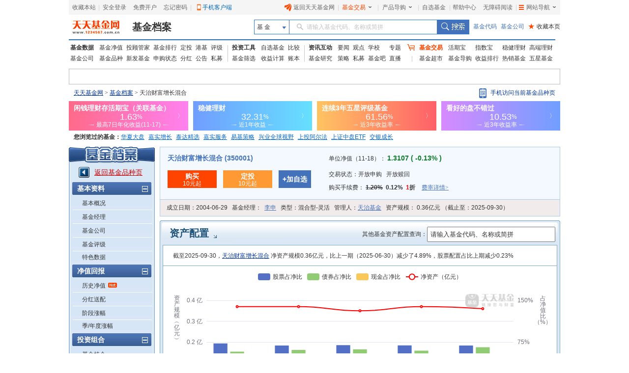

--- FILE ---
content_type: text/html; charset=utf-8
request_url: http://fundf10.eastmoney.com/zcpz_350001.html
body_size: 51616
content:


<!DOCTYPE html PUBLIC "-//W3C//DTD XHTML 1.0 Transitional//EN" "http://www.w3.org/TR/xhtml1/DTD/xhtml1-transitional.dtd">
<html xmlns="http://www.w3.org/1999/xhtml">
<head>
    <title>天治财富增长混合(350001)基金资产配置 _ 基金档案 _ 天天基金网</title>
    <meta name="keywords" content="天治财富增长混合,350001,基金,基金档案,F10,资产配置,天天基金网,fund,1234567" />
    <meta name="description" content="东方财富网(www.eastmoney.com)旗下基金平台——天天基金网(fund.eastmoney.com)提供天治财富增长混合(350001)最新的基金档案信息，天治财富增长混合(350001)基金的资产配置信息。" />
    
<meta http-equiv="Content-Type" content="text/html; charset=utf-8" />
<meta http-equiv="Content-Language" content="zh-CN" />
<meta http-equiv="X-UA-Compatible" content="IE=edge" />
<meta http-equiv="Cache-Control" content="no-cache" />
<link href="//j5.dfcfw.com/sc/css/f10/common_min1_20210709.css" rel="stylesheet" type="text/css" />
<link href="//j5.dfcfw.com/css/f10/ucbody_min_20200220153055.css" rel="stylesheet" type="text/css" />
<script src="//fund.eastmoney.com/js/fundcode_search.js" type="text/javascript"></script>
<base target="_blank" />

</head>
<body>
    <div id="bodydiv">
        
<link rel="stylesheet" href="//f1.dfcfw.com/??modules/header/v.2.0/css/header_min.css,modules/nav/v.1.0/css/nav_min.css,css/searchbox.css,modules/declare/v.1.0/css/declare_min.css,modules/searchbar/v.1.0/css/searchBar_min.css,modules/footer/v.1.0/css/footer_min.css"
    />
<style>.map_banner{line-height:30px;height:30px}.phone-qrcode{position:relative;width:165px;cursor:pointer;height:30px}.phone-qrcode .icon-phone{background:url(//j5.dfcfw.com/image/201610/20161025170115.png) no-repeat;padding-left:15px;height:22px;margin-top:5px;display:inline-block}.phone-qrcode a.text{position:absolute;text-decoration:none;width:140px;top:0;left:23px}.tipsBubble.tipsQcode{position:absolute;background-color:white;padding:4px 8px;border:1px solid #ccc;line-height:1.2;font-size:12px;font-weight:400;z-index:999999;text-align:left;display:none;color:#333;margin-top:5px;width:94px}.tipsQcode p{text-align:center;color:#999;line-height:18px}.poptip-arrow-top{top:-6px}.poptip-arrow-top{height:6px;width:12px;left:7px;margin-left:-6px}.poptip-arrow{position:absolute;overflow:hidden;font-style:normal;font-family:simsun;font-size:12px;text-shadow:0 0 2px #ccc}.poptip-arrow i{color:#fff;text-shadow:none}.tit_h3 .searchbox input{width:250px;height:25px; line-height:25px; padding-left:5px; color: #333;}.tit_h3 .searchbox label{float: none;}.clearfix:after{content:"020";display:block;height:0;clear:both;visibility:hidden;}.clearfix{zoom:1;}.fund-common-header .header-nav .head-item .float_phone {background-position: 0px -180px !important;}
</style>
<div class="mainFrame">
    <link href="//j5.dfcfw.com/css/pinzhong/webconmmon_min_20190415152931.css" rel="stylesheet" /><div id="fund_common_header" class="fund-common-header" ><div class="ui-clear header-nav"><div class="ui-left"><ul><li class="head-item"><a href="javascript:void(0);" target="_self" id="addFavor">收藏本站</a></li><li class=" head-item login" id="loginTTJJ"><span class="blank blankL">|</span><a id="link_login" href="https://login.1234567.com.cn/login" target="_blank" class=" header-icon ">安全登录</a><span class="blank blankR blankZ">|</span></li><li class="head-item ui-hide" id="logoutTTJJ"><span class="blank blankL">|</span><span class=" p8 CustomerName"></span><a href="javascript:void(0);" target="_self" class=" header-icon pl20" id="logout"><span class="icon close-icon"></span>安全退出</a></li><li class="head-item js-logout-show"><a href="https://register.1234567.com.cn/reg/step1" target="_blank">免费开户</a></li><li class="head-item js-logout-show"><a href="https://register.1234567.com.cn/forgetpwd" target="_blank">忘记密码</a></li><li class="head-item dropdown"><span class="blank blankL">|</span><a href="http://fundact.eastmoney.com/app/" class="a_phone" id="a_phone">手机客户端</a><div id="float_phone" class="float_phone dropdown-menu"><a href="http://js1.eastmoney.com/tg.aspx?ID=2771" class="btn btn_iphone">&nbsp;</a><a href="http://js1.eastmoney.com/tg.aspx?ID=2772" class="btn btn_android">&nbsp;</a></div></li></ul></div><div class="ui-right"><ul class="headRight"><li class="head-item"><a href="http://www.1234567.com.cn/" class="header-icon pl20"><span class="icon eastmoney-icon"></span>返回天天基金网</a></li><li class="dropdown  head-item droplist"><span class="blank blankL">|</span><a href="https://trade.1234567.com.cn/" class="red header-icon pr20">基金交易<span class="icon dropdown-icon"></span></a><span class="blank blankR">|</span><div class="dropdown-menu"><ul><li><a href="https://trade.1234567.com.cn/MyAssets/Default">我的资产</a></li><li><a href="https://trade.1234567.com.cn/xjb/index">活期宝</a></li><li><a href="https://trade.1234567.com.cn/zsb/default">指数宝</a></li><li><a href="http://fund.eastmoney.com/trade/">买基金</a></li><li><a href="https://trade.1234567.com.cn/Investment/default?">基金定投</a></li><li><a href="https://query.1234567.com.cn/Query/Index">交易查询</a></li><li><a href="http://fund.eastmoney.com/topic.html">基金优选</a></li></ul></div></li><li class="dropdown  head-item droplist"><a href="http://fund.eastmoney.com/daogou/" class=" header-icon pr20">产品导购<span class="icon dropdown-icon"></span></a><span class="blank blankR">|</span><div class="dropdown-menu"><ul><li><a href="http://huoqibao.1234567.com.cn/">活期宝</a></li><li><a href="http://zhishubao.1234567.com.cn/">指数宝</a></li><li><a href="http://simubao.1234567.com.cn/">私募宝</a></li><li><a href="http://fund.eastmoney.com/trade/default.html">收益榜</a></li><li><a href="http://fundlc.eastmoney.com/">稳健理财</a></li><li><a href="http://fund.eastmoney.com/gaoduan/">高端理财</a></li><li><a href="http://fund.eastmoney.com/topic.html">基金优选</a></li></ul></div></li><li class="head-item"><a href="http://favor.fund.eastmoney.com/">自选基金</a></li><li class="head-item"><span class="blank">|</span></li><li class="head-item"><a href="http://help.1234567.com.cn/">帮助中心</a></li><li class="dropdown  head-item webMap  "><span class="blank blankL">|</span><a href="javascript:void(0)" target="_self" class=" header-icon  pl20 pr20"><span class="list-icon icon"></span>网站导航<span class="dropdown-icon icon"></span></a><span class="blank blankR blankZ">|</span><div class="dropdown-menu"><table class="ui-table"><thead><tr><th class="nowrap"><h3>热点推荐</h3><div class="ui-left" ><a href="http://fundact.eastmoney.com/app/" class="red header-icon" style="_top:8px" ><span class="icon iphone-icon">&nbsp;</span><span class="pbuyfund">手机买基金</span></a></div></th><th><h3>基金数据</h3></th><th class="nowrap"><h3>基金交易</h3><div class="ui-left"><a href="https://login.1234567.com.cn/login" class="red">登录</a><span class="red">|</span><a href="https://register.1234567.com.cn/reg/step1" class="red">开户</a></div></th><th><h3>服务指南</h3></th></tr></thead><tbody><tr><td><div class="content col1"><a href="http://favor.fund.eastmoney.com/">自选基金</a><a href="http://fund.eastmoney.com/Compare/">基金比较</a><br /><a href="http://fundlc.eastmoney.com">稳健理财</a><a href="http://data.eastmoney.com/money/calc/CalcFundSY.html">收益计算</a><br /><a href="http://fund.eastmoney.com/ztjj/#sort:SYL_3Y:rs:WRANK">主题基金</a><a href="http://fund.eastmoney.com/manager/default.html#dt14;mcreturnjson;ftall;pn20;pi1;scabbname;stasc">基金经理</a><br /><a href="http://fund.eastmoney.com/yanbao/">基金研究</a><a href="http://jijinba.eastmoney.com/">基&nbsp;&nbsp;金&nbsp;&nbsp;吧</a></div></td><td><div class="content col2"><a href="http://fund.eastmoney.com/fund.html">基金净值</a><a href="http://fund.eastmoney.com/tg/">投顾管家</a><br /><a href="http://fund.eastmoney.com/data/fundranking.html">基金排行</a><a href="http://fund.eastmoney.com/dingtou/syph_yndt.html">定投排行</a><br /><a href="http://fund.eastmoney.com/data/fundrating.html">基金评级</a><a href="http://fund.eastmoney.com/data/fundfenhong.html">基金分红</a><br /><a href="http://fund.eastmoney.com/company/default.html">基金公司</a><a href="http://simu.eastmoney.com">私募基金</a></div></td><td><div class="content col3"><a href="http://huoqibao.1234567.com.cn/">活&nbsp;&nbsp;期&nbsp;&nbsp;宝</a><a href="http://simubao.1234567.com.cn/">私&nbsp;&nbsp;募&nbsp;&nbsp;宝</a><br /><a href="http://zhishubao.1234567.com.cn/">指&nbsp;&nbsp;数&nbsp;&nbsp;宝</a><a href="http://fund.eastmoney.com/gaoduan/">高端理财</a><br /><a href="http://fund.eastmoney.com/daogou/">基金导购</a><a href="http://fund.eastmoney.com/trade/default.html">收益排行</a><br /><a href="http://fundlc.eastmoney.com">稳健理财</a><a href="//fund.eastmoney.com/topic.html">基金优选</a></div></td><td><div class="content col4"><a href="http://help.1234567.com.cn/">帮助中心</a><br /><a href="http://help.1234567.com.cn/list_812.html">机构指南</a><br /><a href="http://feedback.1234567.com.cn/">意见反馈</a><br /><a href="http://fundact.eastmoney.com/safety/">安全保障</a><br /></div></td></tr></tbody></table><span class="line line1"></span><span class="line line2"></span><span class="line line3"></span></div><span class="blankW"></span></li></ul></div></div></div>
</div>
<div class="mainFrame">
    
<div class="fund-common-searchBar" >
    <div class="inner">
        <a class="logo fl" href="http://www.1234567.com.cn/" title="天天基金网" target="_blank"></a>
        <h1 class="fl"><a class="h1" href="http://fundf10.eastmoney.com/" target="_blank" title="基金档案主页">基金档案</a></h1>
        <div class="wrapper_min searchArea fr">
            <div class="navbar-item funtype-searchArea-search">
                <div class="searchbar-form search-left" data-plugin="searchBox" data-target="#search-tooltip">
                    <div class="searchbar-select search-left" data-searchbox="select">
                        <div class="select-head">
                            <p class="headContent" onselectstart="return false;" style="-moz-user-select: none;">基&nbsp;金</p>
                            <span class="searchBtnIco"></span>
                        </div>
                        <div class="select-option">
                            <ul>
                                <li class="active" data-select-to="fund">基&nbsp;金</li>
                                <li data-select-to="fund-manager">基金经理</li>
                                <li class="noborder" data-select-to="fund-corp">基金公司</li>
                            </ul>
                        </div>
                    </div>
                    <div class="searchbar-input search-left">

                        <input type="text" id="search-input" data-searchbox="input" autocomplete="off" url=" " />
                        <label class="em-placehold search-que" for="search-input" onselectstart="return false;" style="-moz-user-select: none;"><i class=""></i>请输入基金代码、名称或简拼</label>
                        <div class="search-tooltip" id="search-tooltip"></div>
                    </div>
                    <div class="searchbar-btn search-left">
                        <button class="search-submit" data-searchbox="submit" type="submit">搜索</button>
                    </div>
                </div>
            </div>

            <div class="fl links">
                <a class="first" href="http://fund.eastmoney.com/allfund.html" target="_blank">基金代码</a>
                <a href="http://fund.eastmoney.com/company/default.html#scomname;dasc" target="_blank">基金公司</a>
                <a class="favorPage" href="javascript:;" id="favorPage" target="_self"><span class="favorPage-star">★</span>收藏本页</a>
            </div>
        </div>
        <div class="clear"></div>
    </div>
</div>


</div>
<div class="mainFrame">
    <link href="//j5.dfcfw.com/css/pinzhong/webconmmon_min_20190415152931.css" rel="stylesheet" />

<div class="fund-common-header2">
    <div class="fundtypeNav width990">
        <div class="navItem navItem01">
            <ul>
                <li>
                    <a class="ui-blod w52" href="http://fund.eastmoney.com/data/">基金数据</a>
                    <a href="http://fund.eastmoney.com/fund.html">基金净值</a>
                    <a href="//fund.eastmoney.com/tg/">投顾管家</a>
                    <a href="http://fund.eastmoney.com/data/fundranking.html">基金排行</a>
                    <a href="http://fund.eastmoney.com/dingtou/syph_yndt.html">定投</a>
                    <a href="http://overseas.1234567.com.cn">港基</a>
                    <a href="http://fund.eastmoney.com/data/fundrating.html">评级</a>
                </li>
                <li>
                    <a class="w52" href="http://fund.eastmoney.com/company/default.html">基金公司</a>
                    <a href="http://fund.eastmoney.com/000001.html">基金品种</a>
                    <a href="http://fund.eastmoney.com/XFXJJ_jzrgq12.html">新发基金</a>
                    <a href="http://fund.eastmoney.com/Fund_sgzt_bzdm.html">申购状态</a>
                    <a href="http://fund.eastmoney.com/data/fundfenhong.html">分红</a>
                    <a href="http://fund.eastmoney.com/gonggao">公告</a>
                    <a href="http://simu.eastmoney.com">私募</a>
                </li>
            </ul>
        </div>
        <span class="lineType01"></span>
        <div class="navItem navItem02">
            <ul>
                <li>
                    <a class="ui-blod w52" href="http://favor.fund.eastmoney.com/">投资工具</a>
                    <a href="http://favor.fund.eastmoney.com/">自选基金</a>
                    <a href="http://fund.eastmoney.com/Compare/">比较</a>
                </li>
                <li>
                    <a class="w52" href="http://fund.eastmoney.com/data/fundshaixuan.html">基金筛选</a>
                    <a href="http://data.eastmoney.com/money/calc/CalcFundSY.html">收益计算</a>
                    <a href="http://fundbook.eastmoney.com/">账本</a>
                </li>
            </ul>
        </div>
        <span class="lineType01"></span>
        <div class="navItem navItem03">
            <ul>
                <li>
                    <a class="ui-blod w52" href="https://kuaixun.eastmoney.com/jj.html">资讯互动</a>
                    <a href="http://fund.eastmoney.com/a/cjjyw.html">要闻</a>
                    <a href="http://fund.eastmoney.com/a/cjjgd.html">观点</a>
                    <a class="tSpace01" href="http://fund.eastmoney.com/a/cjjxx.html">学校</a>
                    <a href="http://fund.eastmoney.com/topic/#000">专题</a>
                </li>
                <li>
                    <a class="w52" href="http://fund.eastmoney.com/yanbao/">基金研究</a>
                    <a href="http://fund.eastmoney.com/a/cjjtzcl.html">策略</a>
                    <a href="http://fund.eastmoney.com/a/csmjj.html">私募</a>
                    <a href="http://jijinba.eastmoney.com/">基金吧</a>
                    <a class="dgx" href="http://js1.eastmoney.com/tg.aspx?ID=5098">直播</a>
                </li>
            </ul>
        </div>
        <span class="lineType02 icon ico-shopcar">
            <i></i>
        </span>
        <div class="navItem navItem04">
            <ul>
                <li>
                    <a class="shopcar w52" href="https://trade.1234567.com.cn/">
                        <span>基金交易</span>
                    </a>
                    <a class="tSpace01" href="http://huoqibao.1234567.com.cn/">活期宝</a>
                    <a class="tSpace01" href="http://zhishubao.1234567.com.cn/">指数宝</a>
                    <a href="https://fundlc.eastmoney.com/">稳健理财</a>
                    <a href="http://fund.eastmoney.com/gaoduan/">高端理财</a>
                </li>
                <li>
                    <a class="w52" href="http://fund.eastmoney.com/tradeindex.html">基金超市</a>
                    <a href="http://fund.eastmoney.com/daogou">基金导购</a>
                    <a href="http://fund.eastmoney.com/trade/default.html">收益排行</a>
                    <a href="http://fund.eastmoney.com/fundhot8.html">热销基金</a>
                    <a href="//fundzt.eastmoney.com/2017/newwxph/">五星基金</a>
                </li>
            </ul>
        </div>
    </div>
</div>

</div>

<div class="mainFrame">
    <div class="space6"></div>
    <div class="fund_quote">
        <div>
            <iframe marginheight='0' marginwidth='0' frameborder='0' width='998' height='30' scrolling='no' src='//fund.eastmoney.com/fund_favor_quote2_beta.html?v=dddgg'></iframe>
        </div>
    </div>
</div>

<div class="mainFrame">
    <div class="map_banner">
        <div class="left">
            <a href="http://fund.eastmoney.com/" class="map">天天基金网</a>&nbsp;>&nbsp;<a href="//fundf10.eastmoney.com/">基金档案</a>&nbsp;>&nbsp;天治财富增长混合
        </div>
        <div class="right ">
            <div class="phone-qrcode" onmouseover="document.getElementById('tipsQcode').style.display = 'block'" onmouseout="document.getElementById('tipsQcode').style.display = 'none'">
                <span class="icon-phone"></span>
                <a class="text">手机访问当前基金品种页</a>
            </div>
            <div id="tipsQcode" class="tipsBubble  tipsQcode">
                <span class="poptip-arrow poptip-arrow-top"><i>◆</i>
                </span>
                <img src="//fund.eastmoney.com/images/QRCode/350001.jpg"><p>扫一扫二维码</p>
                <p>用手机打开页面</p>
            </div>
        </div>
    </div>
</div>
<div class="mainFrame">
    <div>
        <iframe marginheight='0' marginwidth='0' frameborder='0' width='1000' height="60" scrolling='no' src='//fundact.eastmoney.com/banner/hqb_hq.html?spm=001001.sbb'></iframe>
    </div>
</div>
<div class="mainFrame">
    <div id="visitfund"></div>
</div>
<script type="text/javascript" src="//j5.dfcfw.com/js/pinzhong/getcookies_20140928104112.js"></script>
<script type="text/javascript">
    if (returnvisit != null && returnvisit != "") { document.getElementById("visitfund").innerHTML = returnvisit; }
</script>

        <div class="mainFrame">
            <div class="space6"></div>
            <div class="l_menu left">
                
<h3></h3>
<div class="lm_out">
    <div class="lm_in" id="dlcontent">
        <div class="backpz"><a class="red" href="//fund.eastmoney.com/350001.html">返回基金品种页</a></div>
        <dl>
            <dt><span>基本资料</span><b class="ico pinch"></b></dt>
            <dd id="f10_menu_jjgk"><a href="jbgk_350001.html" target="_self">基本概况</a></dd>
            <dd id="f10_menu_jjjl"><a href="jjjl_350001.html" target="_self">基金经理</a></dd>
            <dd id="f10_menu_jjgs"><a href="http://fund.eastmoney.com/company/80000252.html" target="_blank">基金公司</a></dd>
            <dd id="f10_menu_jjpj"><a href="jjpj_350001.html" target="_self">基金评级</a></dd>
            <dd id="f10_menu_tssj" class="nb"><a href="tsdata_350001.html" target="_self">特色数据</a></dd>
        </dl>
        <dl>
            <dt><span>净值回报</span><b class="ico pinch"></b></dt>
            <dd id="f10_menu_lsjz"><a href="jjjz_350001.html" target="_self">历史净值</a><b class="ico hot"></b></dd>
            <dd id="f10_menu_fhsp"><a href="fhsp_350001.html" target="_self">分红送配</a></dd>
            <dd id="f10_menu_jdzf"><a href="jdzf_350001.html" target="_self">阶段涨幅</a></dd>
            <dd id="f10_menu_jndzf" class="nb"><a href="jndzf_350001.html" target="_self">季/年度涨幅</a></dd>
        </dl>
        <dl>
            <dt><span>投资组合</span><b class="ico pinch"></b></dt>
            <dd id="f10_menu_jjcc"><a href="ccmx_350001.html" target="_self">基金持仓</a></dd>
            <dd id="f10_menu_zqcc"><a href="ccmx1_350001.html" target="_self">债券持仓</a></dd>
            <dd id="f10_menu_ccbdzs"><a href="ccbdzs_350001.html" target="_self">持仓变动走势</a></dd>
            <dd id="f10_menu_hypz"><a href="hytz_350001.html" target="_self">行业配置</a></dd>
            <dd id="f10_menu_hypzsy"><a href="hypzsy_350001.html" target="_self">行业配置比较</a></dd>
            <dd id="f10_menu_zcpz" class="at"><a href="zcpz_350001.html" target="_self">资产配置</a></dd>
            <dd id="f10_menu_zdbd" class="nb"><a href="ccbd_350001.html" target="_self">重大变动</a></dd>
        </dl>
        <dl>
            <dt><span>规模份额</span><b class="ico pinch"></b></dt>
            <dd id="f10_menu_gmbd"><a href="gmbd_350001.html" target="_self">规模变动</a></dd>
            <dd id="f10_menu_cyrjg" class="nb"><a href="cyrjg_350001.html" target="_self">持有人结构</a></dd>
        </dl>
        <dl>
            <dt><span>基金公告</span><b class="ico pinch"></b></dt>
            <dd id="f10_menu_jjgg"><a href="jjgg_350001.html" target="_self">全部公告</a></dd>
            <dd id="f10_menu_fxyz"><a href="jjgg_350001_1.html" target="_self">发行运作</a></dd>
            <dd id="f10_menu_fhgg"><a href="jjgg_350001_2.html" target="_self">分红公告</a></dd>
            <dd id="f10_menu_dqbg"><a href="jjgg_350001_3.html" target="_self">定期报告</a></dd>
            <dd id="f10_menu_rstz"><a href="jjgg_350001_4.html" target="_self">人事调整</a></dd>
            <dd id="f10_menu_jjxs"><a href="jjgg_350001_5.html" target="_self">基金销售</a></dd>
            <dd id="f10_menu_qtgg" class="nb"><a href="jjgg_350001_6.html" target="_self">其他公告</a></dd>
        </dl>
        <dl>
            <dt><span>财务报表</span><b class="ico pinch"></b></dt>
            <dd id="f10_menu_cwzb"><a href="cwzb_350001.html" target="_self">财务指标</a></dd>
            <dd id="f10_menu_fzb"><a href="zcfzb_350001.html" target="_self">资产负债表</a></dd>
            <dd id="f10_menu_lrb"><a href="lrfpb_350001.html" target="_self">利润表</a></dd>
            
            <dd id="f10_menu_srfx"><a href="srfx_350001.html" target="_self">收入分析</a></dd>
            <dd id="f10_menu_fyfx" class="nb"><a href="fyfx_350001.html" target="_self">费用分析</a></dd>
        </dl>
        <dl>
            <dt><span>销售信息</span><b class="ico pinch"></b></dt>
            <dd id="f10_menu_jjfl"><a href="jjfl_350001.html" target="_self">购买信息（费率表）</a></dd>
            <dd id="f10_menu_jjzh"><a href="jjzh_350001.html" target="_self">同公司基金转换</a></dd>
            
        </dl>
    </div>
</div>
<div class="space6"></div>
<h3 class="rel"><a href="http://fund.eastmoney.com/company/80000252.html"></a></h3>
<div class="lm_out relout">
    <div class="lm_in relin">
        <ul id='scompany'><li><b class="ico trig"></b><a title='天治天得利货币C' href="jbgk_022125.html">天治天得利货币C</a></li><li><b class="ico trig"></b><a title='天治天得利货币B' href="jbgk_008742.html">天治天得利货币B</a></li><li><b class="ico trig"></b><a title='天治天得利货币A' href="jbgk_350004.html">天治天得利货币A</a></li><li><b class="ico trig"></b><a title='天治新消费混合' href="jbgk_350008.html">天治新消费混合</a></li><li><b class="ico trig"></b><a title='天治稳健双盈债券' href="jbgk_350006.html">天治稳健双盈债券</a></li><li><b class="ico trig"></b><a title='天治转型升级混合' href="jbgk_007084.html">天治转型升级混合</a></li></ul><ul class="more"><li><a href="//fund.eastmoney.com/company/80000252.html">查看旗下全部基金>></a></li></ul>
    </div>
</div>

            </div>
            <div class="r_cont right">
                
<div class="basic-new ">
    <div class="bs_jz">
        <div class="col-left">
            <h4 class="title"><a title="天治财富增长混合" href="http://fund.eastmoney.com/350001.html">天治财富增长混合 (350001)</a></h4>
            <div>
                
                <a class="btn  btn-red " href="https://trade.1234567.com.cn/FundtradePage/default2.aspx?fc=350001&spm=pzm" target="_blank">
                    <span class=" label">购买</span>
                    <span>10元起</span>
                </a>

                
                <a class="btn btn-org" href="https://trade.1234567.com.cn/Investment/add.aspx?fc=350001&spm=pzm">
                    <span class="label">定投</span>
                    <span>10元起</span>
                </a>
                
                <a class="btn btn-blue sm" href="http://fund.eastmoney.com/data/favorapi.aspx?c=350001">
                    <span class="midd label">+加自选</span>
                </a>
            </div>

        </div>
        <div class="col-right">
            
            <p class="row row1">
                <label>
                    单位净值（11-18）：
                <b class="grn lar bold">
                    1.3107 ( -0.13% )</b>
                </label>
            </p>
            

            <p class="row">
                <label>
                    交易状态：<span>开放申购 </span>
                    
                    <span>&nbsp;</span>
                    <span>开放赎回</span>
                </label>
            </p>
            <p class="row">
                <label>
                    购买手续费：
                    <b class="sourcerate">1.20%</b>&nbsp;
                    <b>0.12%</b>&nbsp;
                    
                    <span><b class="red">1</b><b>折</b> </span>
                    
                    <a class="link-flxq" href="//fundf10.eastmoney.com/jjfl_350001.html" style="font-family: SimSun">费率详情&gt;</a>
                </label>

                
            </p>
        </div>
    </div>
    <div class="bs_gl">
        <div class="space0"></div>
        <p>
            <label>成立日期：<span>2004-06-29</span></label>
            <label>
                基金经理：&nbsp;&nbsp;<a href="//fund.eastmoney.com/manager/30729034.html">李申</a></label>
            <label>类型：<span>混合型-灵活</span></label>
            <label>管理人：<a href="http://fund.eastmoney.com/company/80000252.html">天治基金</a></label>
            <label>
                资产规模：<span>
                    0.36亿元
                    （截止至：2025-09-30）</span></label>
        </p>
    </div>
</div>

                <div class="detail">
                    <div class="space8"></div>
                    <div class="tit_h3">
                        <div class="space0"></div>
                        <h1 class="left">
                            <a class="tit" href="zcpz_350001.html">资产配置</a><b class="ico arrow"></b>
                        </h1>

                        <div class="right clearfix" style="margin-top: 13px; padding-right: 10px;">
                            <div style="float: left; line-height: 30px;">
                                <label>其他基金资产配置查询：</label>
                            </div>
                            <div class="searchbox" style="position: relative; float: left;">
                                <input type="text" id="search-input1" />
                            </div>
                        </div>
                        
                    </div>
                    <div class="txt_cont">
                        <div class="txt_in">
                            <div class="box bx">
                                <div class="boxitem">
                                    <div class="boxh4">
                                        <label class="left">截至2025-09-30，<a href='http://fund.eastmoney.com/350001.html'>天治财富增长混合</a> 净资产规模0.36亿元，比上一期（2025-06-30）减少了4.89%，股票配置占比上期减少0.23%</label>
                                        <label class="right"></label>
                                    </div>
                                    <div class="tabcomm zcpz_tab">
                                        <div class="space0"></div>
                                        <div id="chartContainer" class="listcomm zcpz_list" style="height: 300px">
                                            
                                        </div>
                                    </div>
                                    <div class="space0"></div>
                                </div>
                            </div>
                            <div class="box nb">
                                <div class="boxitem w790">
                                    <h4 class="t">
                                        <label class="left">资产配置明细</label>
                                        <label class="right sourceTTJJ">来源：基金定期报告</label>
                                    </h4>
                                    <div class="space0"></div>
                                    <table class="w782 comm tzxq"><thead><tr><th class="first">报告期</th><th>股票占净比</th><th>债券占净比</th><th>现金占净比</th><th class="last">净资产（亿元）</th></tr></thead><tbody><tr><td>2025-09-30</td><td class="tor">68.89%</td><td class="tor">65.72%</td><td class="tor">3.83%</td><td class="tor">0.36</td></tr><tr><td>2025-06-30</td><td class="tor">69.12%</td><td class="tor">59.60%</td><td class="tor">3.96%</td><td class="tor">0.37</td></tr><tr><td>2025-03-31</td><td class="tor">69.41%</td><td class="tor">61.99%</td><td class="tor">3.79%</td><td class="tor">0.35</td></tr><tr><td>2024-12-31</td><td class="tor">68.86%</td><td class="tor">60.78%</td><td class="tor">4.00%</td><td class="tor">0.37</td></tr><tr><td>2024-09-30</td><td class="tor">72.47%</td><td class="tor">57.73%</td><td class="tor">3.65%</td><td class="tor">0.37</td></tr><tr><td>2024-06-30</td><td class="tor">68.94%</td><td class="tor">62.54%</td><td class="tor">3.84%</td><td class="tor">0.36</td></tr><tr><td>2024-03-31</td><td class="tor">69.14%</td><td class="tor">44.93%</td><td class="tor">3.27%</td><td class="tor">0.36</td></tr><tr><td>2023-12-31</td><td class="tor">68.90%</td><td class="tor">49.67%</td><td class="tor">8.49%</td><td class="tor">0.40</td></tr><tr><td>2023-09-30</td><td class="tor">68.98%</td><td class="tor">23.49%</td><td class="tor">7.58%</td><td class="tor">0.43</td></tr><tr><td>2023-06-30</td><td class="tor">69.00%</td><td class="tor">48.63%</td><td class="tor">9.70%</td><td class="tor">0.45</td></tr><tr><td>2023-03-31</td><td class="tor">68.96%</td><td class="tor">51.33%</td><td class="tor">13.44%</td><td class="tor">0.47</td></tr><tr><td>2022-12-31</td><td class="tor">69.74%</td><td class="tor">55.06%</td><td class="tor">2.33%</td><td class="tor">0.53</td></tr><tr><td>2022-09-30</td><td class="tor">69.04%</td><td class="tor">54.38%</td><td class="tor">1.93%</td><td class="tor">0.91</td></tr><tr><td>2022-06-30</td><td class="tor">70.51%</td><td class="tor">55.40%</td><td class="tor">1.61%</td><td class="tor">0.96</td></tr><tr><td>2022-03-31</td><td class="tor">69.00%</td><td class="tor">50.95%</td><td class="tor">4.07%</td><td class="tor">0.98</td></tr><tr><td>2021-12-31</td><td class="tor">67.99%</td><td class="tor">58.06%</td><td class="tor">2.92%</td><td class="tor">1.86</td></tr><tr><td>2021-09-30</td><td class="tor">69.00%</td><td class="tor">65.29%</td><td class="tor">2.32%</td><td class="tor">2.17</td></tr><tr><td>2021-06-30</td><td class="tor">51.98%</td><td class="tor">74.35%</td><td class="tor">8.97%</td><td class="tor">2.24</td></tr><tr><td>2021-03-31</td><td class="tor">39.34%</td><td class="tor">80.81%</td><td class="tor">17.21%</td><td class="tor">3.31</td></tr><tr><td>2020-12-31</td><td class="tor">61.35%</td><td class="tor">53.33%</td><td class="tor">8.77%</td><td class="tor">2.18</td></tr><tr><td>2020-09-30</td><td class="tor">68.78%</td><td class="tor">63.43%</td><td class="tor">1.89%</td><td class="tor">0.93</td></tr><tr><td>2020-06-30</td><td class="tor">60.29%</td><td class="tor">39.78%</td><td class="tor">7.73%</td><td class="tor">0.94</td></tr><tr><td>2020-03-31</td><td class="tor">68.96%</td><td class="tor">53.51%</td><td class="tor">3.65%</td><td class="tor">0.95</td></tr><tr><td>2019-12-31</td><td class="tor">67.85%</td><td class="tor">60.03%</td><td class="tor">5.15%</td><td class="tor">1.09</td></tr><tr><td>2019-09-30</td><td class="tor">50.60%</td><td class="tor">46.87%</td><td class="tor">3.54%</td><td class="tor">0.78</td></tr><tr><td>2019-06-30</td><td class="tor">62.90%</td><td class="tor">27.36%</td><td class="tor">4.46%</td><td class="tor">0.75</td></tr><tr><td>2019-03-31</td><td class="tor">62.70%</td><td class="tor">34.47%</td><td class="tor">5.96%</td><td class="tor">0.81</td></tr><tr><td>2018-12-31</td><td class="tor">14.34%</td><td class="tor">76.33%</td><td class="tor">10.98%</td><td class="tor">0.66</td></tr><tr><td>2018-09-30</td><td class="tor">52.60%</td><td class="tor">44.50%</td><td class="tor">11.53%</td><td class="tor">0.72</td></tr><tr><td>2018-06-30</td><td class="tor">67.59%</td><td class="tor">28.28%</td><td class="tor">6.09%</td><td class="tor">0.77</td></tr><tr><td>2018-03-31</td><td class="tor">68.42%</td><td class="tor">25.82%</td><td class="tor">8.58%</td><td class="tor">0.83</td></tr><tr><td>2017-12-31</td><td class="tor">66.43%</td><td class="tor">23.39%</td><td class="tor">13.05%</td><td class="tor">0.82</td></tr><tr><td>2017-09-30</td><td class="tor">69.00%</td><td class="tor">24.47%</td><td class="tor">9.76%</td><td class="tor">0.79</td></tr><tr><td>2017-06-30</td><td class="tor">66.91%</td><td class="tor">22.01%</td><td class="tor">15.61%</td><td class="tor">0.76</td></tr><tr><td>2017-03-31</td><td class="tor">68.77%</td><td class="tor">23.13%</td><td class="tor">9.89%</td><td class="tor">0.73</td></tr><tr><td>2016-12-31</td><td class="tor">68.88%</td><td class="tor">24.95%</td><td class="tor">9.56%</td><td class="tor">0.79</td></tr><tr><td>2016-09-30</td><td class="tor">67.81%</td><td class="tor">27.98%</td><td class="tor">8.78%</td><td class="tor">0.86</td></tr><tr><td>2016-06-30</td><td class="tor">67.69%</td><td class="tor">22.66%</td><td class="tor">10.72%</td><td class="tor">0.93</td></tr><tr><td>2016-03-31</td><td class="tor">68.76%</td><td class="tor">32.14%</td><td class="tor">9.54%</td><td class="tor">1.06</td></tr><tr><td>2015-12-31</td><td class="tor">67.13%</td><td class="tor">25.87%</td><td class="tor">19.24%</td><td class="tor">1.23</td></tr><tr><td>2015-09-30</td><td class="tor">67.52%</td><td class="tor">33.66%</td><td class="tor">5.91%</td><td class="tor">0.88</td></tr><tr><td>2015-06-30</td><td class="tor">68.15%</td><td class="tor">47.03%</td><td class="tor">5.67%</td><td class="tor">1.15</td></tr><tr><td>2015-03-31</td><td class="tor">68.41%</td><td class="tor">35.85%</td><td class="tor">18.95%</td><td class="tor">1.85</td></tr><tr><td>2014-12-31</td><td class="tor">66.65%</td><td class="tor">39.01%</td><td class="tor">5.24%</td><td class="tor">2.02</td></tr><tr><td>2014-09-30</td><td class="tor">68.82%</td><td class="tor">33.79%</td><td class="tor">1.29%</td><td class="tor">1.77</td></tr><tr><td>2014-06-30</td><td class="tor">69.20%</td><td class="tor">32.70%</td><td class="tor">0.35%</td><td class="tor">1.74</td></tr><tr><td>2014-03-31</td><td class="tor">62.47%</td><td class="tor">35.85%</td><td class="tor">7.56%</td><td class="tor">1.77</td></tr><tr><td>2013-12-31</td><td class="tor">69.06%</td><td class="tor">34.97%</td><td class="tor">11.01%</td><td class="tor">1.95</td></tr><tr><td>2013-09-30</td><td class="tor">68.56%</td><td class="tor">34.49%</td><td class="tor">1.67%</td><td class="tor">2.04</td></tr><tr><td>2013-06-30</td><td class="tor">68.52%</td><td class="tor">39.70%</td><td class="tor">0.30%</td><td class="tor">1.92</td></tr><tr><td>2013-03-31</td><td class="tor">67.59%</td><td class="tor">34.12%</td><td class="tor">0.83%</td><td class="tor">1.87</td></tr><tr><td>2012-12-31</td><td class="tor">69.09%</td><td class="tor">35.65%</td><td class="tor">0.52%</td><td class="tor">1.92</td></tr><tr><td>2012-09-30</td><td class="tor">65.66%</td><td class="tor">28.96%</td><td class="tor">9.79%</td><td class="tor">1.79</td></tr><tr><td>2012-06-30</td><td class="tor">67.65%</td><td class="tor">23.12%</td><td class="tor">1.15%</td><td class="tor">1.94</td></tr><tr><td>2012-03-31</td><td class="tor">64.73%</td><td class="tor">28.29%</td><td class="tor">5.28%</td><td class="tor">1.93</td></tr><tr><td>2011-12-31</td><td class="tor">65.45%</td><td class="tor">29.40%</td><td class="tor">0.31%</td><td class="tor">1.97</td></tr><tr><td>2011-09-30</td><td class="tor">57.70%</td><td class="tor">34.13%</td><td class="tor">3.15%</td><td class="tor">2.08</td></tr><tr><td>2011-06-30</td><td class="tor">67.04%</td><td class="tor">29.62%</td><td class="tor">3.41%</td><td class="tor">2.37</td></tr><tr><td>2011-03-31</td><td class="tor">68.03%</td><td class="tor">30.23%</td><td class="tor">1.03%</td><td class="tor">2.58</td></tr><tr><td>2010-12-31</td><td class="tor">57.64%</td><td class="tor">27.95%</td><td class="tor">14.03%</td><td class="tor">2.78</td></tr><tr><td>2010-09-30</td><td class="tor">63.00%</td><td class="tor">28.30%</td><td class="tor">8.16%</td><td class="tor">2.89</td></tr><tr><td>2010-06-30</td><td class="tor">55.16%</td><td class="tor">29.28%</td><td class="tor">14.95%</td><td class="tor">2.51</td></tr><tr><td>2010-03-31</td><td class="tor">68.49%</td><td class="tor">27.18%</td><td class="tor">3.84%</td><td class="tor">2.87</td></tr><tr><td>2009-12-31</td><td class="tor">69.08%</td><td class="tor">27.51%</td><td class="tor">2.79%</td><td class="tor">2.98</td></tr><tr><td>2009-09-30</td><td class="tor">64.39%</td><td class="tor">26.25%</td><td class="tor">10.12%</td><td class="tor">2.75</td></tr><tr><td>2009-06-30</td><td class="tor">51.34%</td><td class="tor">42.45%</td><td class="tor">5.73%</td><td class="tor">2.93</td></tr><tr><td>2009-03-31</td><td class="tor">2.34%</td><td class="tor">80.49%</td><td class="tor">16.20%</td><td class="tor">2.85</td></tr><tr><td>2008-12-31</td><td class="tor">10.27%</td><td class="tor">73.47%</td><td class="tor">14.84%</td><td class="tor">2.89</td></tr><tr><td>2008-09-30</td><td class="tor">6.88%</td><td class="tor">75.41%</td><td class="tor">16.88%</td><td class="tor">2.98</td></tr><tr><td>2008-06-30</td><td class="tor">27.62%</td><td class="tor">56.43%</td><td class="tor">14.45%</td><td class="tor">3.39</td></tr><tr><td>2008-03-31</td><td class="tor">49.90%</td><td class="tor">39.67%</td><td class="tor">10.78%</td><td class="tor">4.09</td></tr><tr><td>2007-12-31</td><td class="tor">44.62%</td><td class="tor">49.22%</td><td class="tor">3.79%</td><td class="tor">5.00</td></tr><tr><td>2007-09-30</td><td class="tor">49.42%</td><td class="tor">37.90%</td><td class="tor">13.21%</td><td class="tor">5.98</td></tr><tr><td>2007-06-30</td><td class="tor">50.72%</td><td class="tor">38.21%</td><td class="tor">4.58%</td><td class="tor">1.60</td></tr><tr><td>2007-03-31</td><td class="tor">69.68%</td><td class="tor">29.29%</td><td class="tor">2.43%</td><td class="tor">1.59</td></tr><tr><td>2006-12-31</td><td class="tor">64.50%</td><td class="tor">27.81%</td><td class="tor">9.94%</td><td class="tor">0.63</td></tr><tr><td>2006-09-30</td><td class="tor">67.07%</td><td class="tor">21.10%</td><td class="tor">10.67%</td><td class="tor">0.63</td></tr><tr><td>2006-06-30</td><td class="tor">69.47%</td><td class="tor">24.91%</td><td class="tor">16.47%</td><td class="tor">1.18</td></tr><tr><td>2006-03-31</td><td class="tor">64.92%</td><td class="tor">26.50%</td><td class="tor">9.10%</td><td class="tor">1.09</td></tr><tr><td>2005-12-31</td><td class="tor">64.76%</td><td class="tor">31.14%</td><td class="tor">14.14%</td><td class="tor">1.53</td></tr><tr><td>2005-09-30</td><td class="tor">62.53%</td><td class="tor">31.67%</td><td class="tor">5.68%</td><td class="tor">1.78</td></tr><tr><td>2005-06-30</td><td class="tor">48.04%</td><td class="tor">46.15%</td><td class="tor">5.90%</td><td class="tor">2.24</td></tr><tr><td>2005-03-31</td><td class="tor">18.25%</td><td class="tor">68.94%</td><td class="tor">3.75%</td><td class="tor">2.54</td></tr><tr><td>2004-12-31</td><td class="tor">35.47%</td><td class="tor">53.82%</td><td class="tor">6.56%</td><td class="tor">2.79</td></tr><tr><td>2004-09-30</td><td class="tor">38.87%</td><td class="tor">12.49%</td><td class="tor">58.08%</td><td class="tor">8.42</td></tr></tbody></table>
                                </div>
                            </div>
                        </div>
                    </div>
                </div>
            </div>
        </div>

    </div>
    

<div class="mainFrame">
    <div class="space6"></div>
    <div style="border:1px solid #CAC9C7;background: none no-repeat scroll 0px 0px #FFFAE0;margin:10px 0px 0px;padding: 5px;line-height: 2.0;text-align: left;color: #333333; font-size:12px;">
郑重声明：天天基金网发布此信息目的在于传播更多信息，与本网站立场无关。天天基金网不保证该信息（包括但不限于文字、数据及图表）全部或者部分内容的准确性、真实性、完整性、有效性、及时性、原创性等。相关信息并未经过本网站证实，不对您构成任何投资决策建议，据此操作，风险自担。数据来源：东方财富Choice数据。
</div>
</div>
<div class="mainFrame">
    <div class="space6"></div>
    <style>
   .cpright{font-family:arial,SimSun,'宋体';text-align:center;line-height:24px;margin:5px 0 0 0;padding:0 0 30px 0}.cpright p{line-height:24px;padding:0;margin:0}.cpright a{color:#5d5d5d;text-decoration:underline}.cpright a:hover,.cpright p.cp a:hover{color:#e30000;text-decoration:underline}.cpright span{color:#5d5d5d;margin:0 10px}.cpright p.cp,.cpright p.cp a{color:#808080;text-decoration:none}.footera{background:url("//j5.dfcfw.com/image/201508/20150812175642.png") no-repeat}.footer-police,.footer-zx110,.footer-shjubao,.footer-cxzx,.footer-shgs,.footer-hgwb{height:40px;margin:0 4px;width:110px}.footer-police,.footer-zx110,.footer-shjubao,.footer-cxzx,.footer-shgs,.footer-hgwb{display:inline-block;overflow:hidden}.footer-police{background-position:0 -512px}.footer-zx110{background-position:-112px -512px}.footer-shjubao{background-position:0 -560px}.footer-cxzx{background-position:-112px -560px;width:40px}.footer-shgs{background-position:0 -608px;width:47px}.footer-hgwb{background-position:-52px -608px;width:116px}
</style>
<div class="cpright">
    <p style="margin:10px 0 0; padding:0px;"><a style="cursor:pointer;" onclick="SetHome2(this,'http://fund.eastmoney.com/')" target="_self">将天天基金网设为上网首页吗？</a>&nbsp;&nbsp;&nbsp;&nbsp;&nbsp;&nbsp;<a onclick="addBook('http://fund.eastmoney.com/','天天基金网--东方财富网旗下基金平台')" style="cursor:pointer;" target="_self">将天天基金网添加到收藏夹吗？</a></p>
    <p><a target="_blank" href="http://help.1234567.com.cn/aboutus/about.html">关于我们</a><span>|</span><a target="_blank" href="http://help.1234567.com.cn/aboutus/licenses.html">资质证明</a><span>|</span><a target="_blank" href="http://fundact.eastmoney.com/ttjjyjzx/">研究中心</a><span>|</span><a target="_blank" href="http://help.1234567.com.cn/aboutus/connect.html">联系我们</a><span>|</span><a target="_blank" href="http://help.1234567.com.cn/aboutus/security_guid.html">安全指引</a><span>|</span><a target="_blank" href="http://help.1234567.com.cn/aboutus/relief.html">免责条款</a><span>|</span><a target="_blank" href="http://help.1234567.com.cn/aboutus/secret.html">隐私条款</a><span>|</span><a target="_blank" href="http://help.1234567.com.cn/aboutus/risktips.html">风险提示函</a><span>|</span><a target="_blank" href="http://feedback.1234567.com.cn/">意见建议</a><span>|</span><a id="ttfund_online" target="_self" href="javascript:;">在线客服</a><span>|</span><a target="_blank" href="https://app.mokahr.com/social-recruitment/eastmoney/57970#/">诚聘英才</a></p>
    <p class="cp">天天基金客服热线：95021&nbsp;<span>|</span>客服邮箱：<a target="_blank" href="mailto:vip@1234567.com.cn">vip@1234567.com.cn</a><span>|</span>人工服务时间：工作日 7:30-21:30 双休日 9:00-21:30<br>郑重声明：<a target="_blank" href="http://help.1234567.com.cn/aboutus/licenses.html" class="footFundCertLink">天天基金系证监会批准的基金销售机构[000000303]</a>。天天基金网所载文章、数据仅供参考，使用前请核实，风险自负。<br>中国证监会上海监管局网址：<a href="http://www.csrc.gov.cn/pub/shanghai/" target="_blank">www.csrc.gov.cn/pub/shanghai</a><br>CopyRight&nbsp;&nbsp;上海天天基金销售有限公司&nbsp;&nbsp;2011-现在&nbsp;&nbsp;沪ICP证：沪B2-20130026&nbsp;&nbsp;<a href="https://beian.miit.gov.cn/" id="bei_id" target="_blank">网站备案号：沪ICP备11042629号-1</a><br><br></p>
    <p>
        <a class="footera footer-police" title="上海网警网络110" target="_self" href="javascript:;"></a>
        <a class="footera footer-zx110" title="网络社会征信网" target="_self" href="javascript:;"></a>
        <a class="footera footer-shjubao" title="上海违法和违规信息举报中心" target="_blank" href="http://www.shjbzx.cn/"></a>
        <a class="footera footer-hgwb" title="沪公网备" target="_self" href="javascript:;"></a>
    </p>

    <script type="text/javascript">
        eval(function (p, a, c, k, e, d) { e = function (c) { return (c < a ? "" : e(parseInt(c / a))) + ((c = c % a) > 35 ? String.fromCharCode(c + 29) : c.toString(36)) }; if (!''.replace(/^/, String)) { while (c--) d[e(c)] = k[c] || e(c); k = [function (e) { return d[e] }]; e = function () { return '\\w+' }; c = 1; }; while (c--) if (k[c]) p = p.replace(new RegExp('\\b' + e(c) + '\\b', 'g'), k[c]); return p; }('6 c(1,2){8(9.l){8(j){0.7.5(0.h.i,0.9.2)}4{0.7.5(1,2)}}4{k("g，a+b");f d}};6 w(3,1){x{3.u.v=\'1(#A#B)\';3.y(1)}z(e){0.p("m://n.s.t.q/r.o")}};', 38, 38, 'window|url|title|obj|else|AddFavorite|function|external|if|document|请使用Ctrl|D进行添加|addBook|true||return|加入收藏失败|location|href|arguments|alert|all|http|help|html|open|cn|settingshelp|1234567|com|style|behavior|SetHome2|try|setHomePage|catch|default|homepage'.split('|'), 0, {}));
    </script>
    <script type="text/javascript" src="//j5.dfcfw.com/sc/js/default/jump_tracker_config.min.js" charset="UTF-8"></script>
    <script type="text/javascript" src="https://bdstatics.eastmoney.com/web/prd/jump_tracker.js" charset="UTF-8"></script>
    <script src="//j5.dfcfw.com/sc/js/default/replacegb_min_20200410.js"></script>
</div>
</div>


<script>
    _cpyno = "c1";
    var rightAd_bodywidth = 1000; //网页主体宽度
    var rightAd_fixedwidth = 150; //模块占用宽度,一般不变
    var rightAd_width = 135; //模块iframe实际宽度,一般不变
    var rightAd_height = 1861; //模块iframe实际高度,一般不变
    var rightAd_top = 50; //模块距顶部top值
    var rightAd_zindex = 0; //模块z-index值
    var rightAd_url = '//fundact.eastmoney.com/banner/hot_em.html?spm=001001.rw'; //内嵌iframe的url
</script>

<script src="//j5.dfcfw.com/j1/js/embasef10.js?v=20111103.js" type="text/javascript"></script>
<script src="//j5.dfcfw.com/j1/js/hq-fund.js?v=20120615.js" type="text/javascript"></script>
<script type="text/javascript" src="//fund.eastmoney.com/js/rightAd.js"></script>
<script type="text/javascript" src="//j5.dfcfw.com/js/data/jquery_183min_20140312171610.js"></script>
<script type="text/javascript" src="//fund.eastmoney.com/webcommon/js/FundCommonPage.min.js"></script>
<script src="//j5.dfcfw.com/sc/js/web/f10_min_20250219.js"></script>
<script type="text/javascript" src="//j5.dfcfw.com/js/f10/fundminisearchcom_min_20181207111845.js"></script>
<script src="//f1.dfcfw.com/??js/searchbox.js"></script>
<script type="text/javascript">

    jQuery(document).ready(function () {
        dtClickEvent();
        infoTips();
    });
    /* 公司同系基金 */
    (function sameCompanyEvent() {
        try {
            var as = $("scompany").getElementsByTagName("a");
            var _ov = function (e) {
                var eO = $E(e);
                eO.parentNode.className = "at";
            }
            var _ou = function (e) {
                var eO = $E(e);
                eO.parentNode.className = "";
            }
            for (var i = 0; i < as.length; i++) {
                $aE(as[i], "mouseover", _ov, true);
                $aE(as[i], "mouseout", _ou, true);
            }
        } catch (ex) { }
    })();

   
</script>

    <script type="text/javascript">
        try {
            initLtIE9Tip("chartContainer");
        }
        catch (e) {
        }
    </script>
    <script type="text/javascript" src="//j5.dfcfw.com/sc/js/web/echarts_min_20250219.js"></script>
    <script type="text/javascript">
        var chartData ={"Dates":["2024-09-30","2024-12-31","2025-03-31","2025-06-30","2025-09-30"],"GP":[72.47,68.86,69.41,69.12,68.89],"ZQ":[57.73,60.78,61.99,59.6,65.72],"XJ":[3.65,4.0,3.79,3.96,3.83],"CTPZ":[0.0,0.0,0.0,0.0,0.0],"IsShowCTPZ":false,"JZC":[0.37,0.37,0.35,0.37,0.36]};
    </script>
    <script type="text/javascript" src="//j5.dfcfw.com/sc/js/web/charts_min_20250219.js"></script>
    <script type="text/javascript">
        
        var currency = "元"; 
        var currency1 = "元"; 
        ZCPZChangeChart("#chartContainer", chartData);
        (function ($) {
            $("#search-input1").fundsearchbox({
                cols: ["_id", "NAME", "CODE", "NAME"],
                width: "257px",
                url: 'https://fundsuggest.eastmoney.com/FundSearch/api/FundSearchAPI.ashx?callback=?&m=10&t=700&IsNeedBaseInfo=0&IsNeedZTInfo=0&key=',
                onSelectFund: function (e) {
                    window.open("//fundf10.eastmoney.com/zcpz_" + e.CODE + ".html");

                }
            })

        })(jQuery);
    </script>
    <!-- AdSame ShowCode: 东方财富网 / 基金档案 / 基金档案全屏 Begin -->
    <script language="javascript" type="text/javascript" src="//same.eastmoney.com/s?z=eastmoney&c=1127"></script>
    <!-- AdSame ShowCode: 东方财富网 / 基金档案 / 基金档案全屏 End -->
    <script type="text/javascript" src="//j5.dfcfw.com/js/f10/bd_f10_20140529160202.js"></script>
    <script type="text/javascript" src="//j5.dfcfw.com/libs/js/counter.js"></script>

</body>
</html>



--- FILE ---
content_type: text/html; charset=GBK
request_url: http://same.eastmoney.com/s?z=eastmoney&c=1127
body_size: 312
content:
<!--Channel 1127 not found.-->


--- FILE ---
content_type: text/html
request_url: http://fundact.eastmoney.com/banner/hqb_hq.html?spm=001001.sbb
body_size: 1524
content:


<!DOCTYPE html>
<html>
<head><meta http-equiv="Content-Type" content="text/html; charset=gb2312" />
    <base target="_blank" />
    <title>

</title>
    <style type="text/css">
        body{font-size:12px;line-height:1.5;font-family:arial,"Hiragino Sans GB",simsun,sans-serif}a{color:#fff;outline:0;text-decoration:none}a:visited{color:#fff;outline:0;text-decoration:none}a:link{color:#fff;outline:0;text-decoration:none}article,aside,blockquote,body,button,code,dd,details,div,dl,dt,fieldset,figcaption,figure,footer,form,h1,h2,h3,h4,h5,h6,header,hgroup,hr,input,legend,li,menu,nav,ol,p,pre,section,td,textarea,th,ul{margin:0;padding:0}.fl{float:left}.fr{float:right}.clearfix:after{content:" ";display:block;clear:both;height:0}.clearfix{zoom:1}ul,li{list-style:none}.wapper{width:1000px;color:#fff;height:60px;overflow:hidden}.wapper li{width:222.5px;margin-left:10px;height:50px;float:left;cursor:pointer;padding:5px 10px;position:relative}.wapper li h3{font-size:14px;line-height:18px;text-align:left}.wapper li .lager{font-size:18px;line-height:18px;font-family:Arial;position:relative}.wapper li .lager .percent{font-size:12px;position:absolute;bottom:0}.wapper li p{font-size:12px;line-height:14px;text-align:center}.wapper li .line{display:inline-block;width:15px;height:1px;margin-bottom:3.5px}.wapper li .line-left{background:-webkit-linear-gradient(right,#fff 0,rgba(255,255,255,0.00) 82%);background:-o-linear-gradient(left,#fff 0,rgba(255,255,255,0.00) 82%);background:-moz-linear-gradient(left,#fff 0,rgba(255,255,255,0.00) 82%);background:linear-gradient(to left,#fff 0,rgba(255,255,255,0.00) 82%)}.wapper li .line-right{background:-webkit-linear-gradient(left,#fff 0,rgba(255,255,255,0.00) 82%);background:-o-linear-gradient(right,#fff 0,rgba(255,255,255,0.00) 82%);background:-moz-linear-gradient(right,#fff 0,rgba(255,255,255,0.00) 82%);background:linear-gradient(to right,#fff 0,rgba(255,255,255,0.00) 82%)}.wapper li .desc{margin:0 5px}.width950{width:950px}.width950 li{width:210px}.arrow{position:absolute;top:0;right:10px;height:60px;line-height:60px}.wapper li.li1{margin-left:0}
    </style>
    <style type="text/css">
             
          .wapper li.li1 {
            background:#FF6A89;
            background: -webkit-linear-gradient(left, #FF6A89, #FF81F0); /* Safari 5.1 - 6.0 */
            background: -o-linear-gradient(right, #FF6A89, #FF81F0); /* Opera 11.1 - 12.0 */
            background: -moz-linear-gradient(right,#FF6A89, #FF81F0); /* Firefox 3.6 - 15 */
            background: linear-gradient(to right, #FF6A89, #FF81F0); /* 标准的语法 */
        }
  
          .wapper li.li2 {
            background:#719DFF;
            background: -webkit-linear-gradient(left, #719DFF, #66E0FF); /* Safari 5.1 - 6.0 */
            background: -o-linear-gradient(right, #719DFF, #66E0FF); /* Opera 11.1 - 12.0 */
            background: -moz-linear-gradient(right,#719DFF, #66E0FF); /* Firefox 3.6 - 15 */
            background: linear-gradient(to right, #719DFF, #66E0FF); /* 标准的语法 */
        }
  
          .wapper li.li3 {
            background:#FFC462;
            background: -webkit-linear-gradient(left, #FFC462, #FF6069); /* Safari 5.1 - 6.0 */
            background: -o-linear-gradient(right, #FFC462, #FF6069); /* Opera 11.1 - 12.0 */
            background: -moz-linear-gradient(right,#FFC462, #FF6069); /* Firefox 3.6 - 15 */
            background: linear-gradient(to right, #FFC462, #FF6069); /* 标准的语法 */
        }
  
          .wapper li.li4 {
            background:#D78AFF;
            background: -webkit-linear-gradient(left, #D78AFF, #709FFF); /* Safari 5.1 - 6.0 */
            background: -o-linear-gradient(right, #D78AFF, #709FFF); /* Opera 11.1 - 12.0 */
            background: -moz-linear-gradient(right,#D78AFF, #709FFF); /* Firefox 3.6 - 15 */
            background: linear-gradient(to right, #D78AFF, #709FFF); /* 标准的语法 */
        }
  
    </style>
</head>
<body>
    <div class="wapper clearfix ">
        <ul>
            
            <li class="li1">
                <a href="https://acttg.eastmoney.com/pub/web_act_ggds_db_01_01_01_0?spm=001001001.sbb">
                    <div>
                        <h3>闲钱理财存活期宝（关联基金）</h3>
                        <p class="lager"><span>1.63</span><span class="percent">%</span></p>
                        <p><span class="line line-left"></span><span class="desc">最高7日年化收益(11-17)</span><span class="line line-right"></span></p>
                    </div>
                    <div class="arrow">〉</div>
                </a>
            </li>
            
            <li class="li2">
                <a href="https://acttg.eastmoney.com/pub/web_act_ggds_db_01_01_02_0?spm=001001001.sbb">
                    <div>
                        <h3>稳健理财</h3>
                        <p class="lager"><span>32.31</span><span class="percent">%</span></p>
                        <p><span class="line line-left"></span><span class="desc">近1年收益</span><span class="line line-right"></span></p>
                    </div>
                    <div class="arrow">〉</div>
                </a>
            </li>
            
            <li class="li3">
                <a href="https://acttg.eastmoney.com/pub/web_act_ggds_db_01_01_03_0">
                    <div>
                        <h3>连续3年五星评级基金</h3>
                        <p class="lager"><span>61.56</span><span class="percent">%</span></p>
                        <p><span class="line line-left"></span><span class="desc">近3年收益率</span><span class="line line-right"></span></p>
                    </div>
                    <div class="arrow">〉</div>
                </a>
            </li>
            
            <li class="li4">
                <a href="https://acttg.eastmoney.com/pub/web_act_ggds_db_01_01_04_0?spm=001001001.sbb">
                    <div>
                        <h3>看好的盘不错过</h3>
                        <p class="lager"><span>10.53</span><span class="percent">%</span></p>
                        <p><span class="line line-left"></span><span class="desc">近3年收益率</span><span class="line line-right"></span></p>
                    </div>
                    <div class="arrow">〉</div>
                </a>
            </li>
            
        </ul>
    </div>
</body>
</html>


--- FILE ---
content_type: text/html; charset=utf-8
request_url: https://sso.1234567.com.cn/FundTradeLoginState.aspx?lt=&v=0.13920175542565194
body_size: 99
content:
var customer={"CustomerNo":"","CustomerName":"","VipLevel":"","LToken":"","IsVisitor":"","Risk":""}

--- FILE ---
content_type: text/css
request_url: http://j5.dfcfw.com/sc/css/f10/common_min1_20210709.css
body_size: 3719
content:
body,div,ul,ol,li,dl,dt,dd,p,h1,h2,h3,h4,h5,h6,form,fieldset,th,td,span,b,a,img{margin:0;padding:0;border:0}body{font-family:arial,"Hiragino Sans GB",simsun,sans-serif;font-size:12px;color:#333;background:none no-repeat scroll 0 0 #fff}ul li{list-style-type:none}img{border:0}table{border:0;width:100%;border-collapse:collapse;font-family:arial,"Hiragino Sans GB",simsun,sans-serif;color:#555}a{text-decoration:underline;color:#003497;vertical-align:baseline}a:hover{color:#c00}a:focus{-moz-outline:0;ourline:none}a.line{text-decoration:underline}.space0{clear:both;height:0;overflow:hidden}.space6{clear:both;height:6px;overflow:hidden}.space8{clear:both;height:8px;overflow:hidden}.space10{clear:both;height:10px;overflow:hidden}.sline{margin:0 5px;height:1px;overflow:hidden;border-bottom:1px dashed #bfbfbf}.blue{color:#003497}.lblue{color:#0070c0}.gray{color:#acacac}.yellow{color:#fb6900}.lgray{color:#979797}.bck{color:#444}.grn{color:#097c25}.red{color:#C00}.bgray{background:#e7e7e7}.unbold{font-weight:normal}.bold{font-weight:700}.px12{font-size:12px}.px14{font-size:14px}.ico{display:inline;float:left}.left{float:left}.right{float:right}.tol{text-align:left;padding-left:10px}.tor{text-align:right;padding-right:10px}.toc{text-align:center}.hide{display:none}.mainFrame{margin:0 auto;width:1000px}.fund_top_text{background:none repeat scroll 0 0 #f4f4f4;border:1px solid #d3d3d3;height:25px;line-height:25px;overflow:hidden}.fund_top_text b,.fund_top_text a{display:inline;float:left}.fund_top_text .L{width:11px;height:11px;background:url("//j5.dfcfw.com/image/201310/20131030172837.gif") no-repeat scroll 0 0 transparent;margin:6px 0 0 5px}.fund_top_text .SL{margin-top:5px;width:1px;height:11px;background:url("//j5.dfcfw.com/j1/images/dangan_bg.png") no-repeat scroll 0 -288px transparent;margin:7px 4px 0;*margin:6px 4px 0}.fund_top_text a{margin:0 4px;text-decoration:none}.banner div{float:left;margin-right:6px}.banner div.end{margin:0}.lgbar{height:30px;line-height:30px}.flogo{float:left;height:27px;line-height:27px;vertical-align:middle;text-align:left;padding-left:5px}.flogo a{margin-left:5px}.flogo img{vertical-align:middle}.expand{height:30px;overflow:hidden}.expand span{display:inline;float:left;margin-top:3px}.expand b,.expand a{width:22px;height:28px;line-height:28px;vertical-align:middle;font-size:14px;text-decoration:none}.expand b{margin:3px 5px 0 15px;_margin:2px 5px 0 4px}b.kh,b.jy,b.zx,b.dg,b.cs{background:url("//j5.dfcfw.com/j1/images/ico_1.gif") no-repeat scroll 1000px 1000px transparent}.expand b.kh{margin-left:0;background-position:-10px -10px}.expand b.jy{background-position:-50px -10px}.expand b.zx{background-position:-90px -10px}.expand b.dg{background-position:-130px -10px}.expand b.cs{background-position:-170px -10px}.sform{float:right;position:relative;top:5px;z-index:2}.sform .suggest{position:absolute;top:24px;z-index:999;width:473px;padding:5px;border:1px solid #bfbfbf;background-color:#fff}.sform .suggest ul{height:22px;background:url("//j5.dfcfw.com/image/201404/20140422164813.gif") repeat-x scroll 0 -357px transparent}.sform .suggest li{display:inline;float:left;margin-left:3px;height:20px;line-height:20px;vertical-align:middle;padding:0 3px;border:1px solid #529dd6;background-color:#bbd6eb;cursor:pointer;font-family:"宋体"}.sform .suggest li.at{background-color:#fff;border-bottom:1px solid #fff}.sform .suggest ul label{display:inline;float:right;font-size:12px;cursor:pointer;line-height:20px}.sform .suggest th,.sform .suggest td{text-align:center;height:20px;line-height:20px;vertical-align:middle}.sform .suggest th{height:25px;line-height:25px;background-color:#f1f1f3}.sform .suggest .dm{width:50px}.sform .suggest .dm label{margin-right:2px}.sform .suggest .py{width:80px}.sform .suggest .jc{text-align:left}.sform .suggest th.jc{padding-left:20px}.sform .suggest th.jc label{font-weight:normal;padding-left:30px}.sform .suggest .lists{margin:5px 0}.sform .suggest h4{margin:5px 0 0 10px;font-weight:normal;font-size:12px}.sform .suggest dl{margin:5px 0 0}.sform .suggest dt{display:block;float:left;padding:3px;color:Red}.sform .suggest dd{margin-left:10px;overflow:hidden;zoom:1;line-height:1.0}.sform .suggest dd span{float:left;text-indent:0;width:75px;height:20px;line-height:20px;vertical-align:middle;cursor:pointer}.sform .suggest dd span.hover{background-color:#bbd6eb;color:#000}.sform span{display:inline;float:left;height:23px;line-height:23px;vertical-align:middle;overflow:hidden;margin:0 11px 0 0}.sform span.sinput{border:1px solid #a3a3a3;width:203px;height:21px}.sform input,.sform b{float:left}.sform input{border:0 solid #bfbfbf;width:175px;margin:0;padding:4px 0 0 5px}.sform b.cx{border-left:1px solid #bfbfbf;width:21px;height:21px;background:url("//j5.dfcfw.com/image/201310/20131030172837.gif") no-repeat scroll -74px 0 transparent;cursor:pointer}.sform b.hq,.sform b.jb,.sform b.zx,.sform b.sc{float:left;background:url("//j5.dfcfw.com/image/201310/20131030173217.gif") no-repeat scroll 0 0 transparent;cursor:pointer}
.sform b.hq{width:55px;height:23px;float:left;background-position:0 -244px}.sform b.jb{width:55px;height:23px;float:left;background-position:0 -268px}.sform b.zx{width:55px;height:23px;float:left;background-position:0 -292px}.sform b.sc{width:78px;height:23px;float:left;background-position:0 -316px}.menuLinks span{display:inline;float:left}.menuNav{position:relative;width:76px;height:28px;border:1px solid #595959}.menuNav a{display:block;height:26px;line-height:26px;vertical-align:middle;text-align:center;border:1px solid #b4b4b4;background:url("//j5.dfcfw.com/image/201404/20140422164813.gif") repeat-x 0 -328px transparent;font-weight:700;color:#fff}.menuNav b.A{width:6px;height:8px;position:absolute;left:75px;top:10px;z-index:99;background:url("//j5.dfcfw.com/image/201310/20131030172837.gif") no-repeat -62px 0 transparent;border:1px soild red}.menuSub{float:left;width:921px;border:1px solid #17628a;border-left:0}.menuSub ul{display:block;padding-left:10px;height:26px;border:1px solid #6e82a3;border-left:0;background:url("//j5.dfcfw.com/image/201404/20140422164813.gif") repeat-x 0 -302px transparent}.menuSub li{display:inline;float:left;margin:0 3px;height:26px;line-height:26px;vertical-align:middle;color:#fff}.menuSub li a{color:#fff;text-decoration:none}.fund_quote{border:1px solid #bcbcbc;width:998px;overflow:hidden}.fund_quote .tb{border-bottom:1px solid #bcbcbc;background:url("//j5.dfcfw.com/image/201310/20131030173348.gif") repeat-x inherit 0 -26px #ededed}.map_banner{margin:2px 0;height:27px;line-height:27px;overflow:hidden;font-family:"宋体"}.map_banner a.map{margin-left:10px}#visitfund{width:700px}.l_menu h3,.l_menu dt,.l_menu dd,.l_menu li,.l_menu b,.l_menu div.backpz,#fcodelb{background:url("//j5.dfcfw.com/image/201311/20131127160457.gif") no-repeat scroll}.l_menu{width:175px;overflow:hidden;background:#fff}.l_menu h3{height:33px;background-position:-1px -90px}.l_menu h3.rel{background-position:-1px -124px}.l_menu h3.rel a{color:#fff;text-decoration:none;display:block;height:30px}.l_menu .lm_out{border:2px solid #98badd;border-top:0;overflow:hidden;*zoom:1}.l_menu .relout{border:1px solid #c4c4c4;border-top:0}.l_menu .lm_in{border-bottom:1px solid #fff;background:url("//j5.dfcfw.com/j1/images/dangan_bg_y.png") repeat-y scroll 0 0 transparent;padding:7px 0 0;overflow:visible}.l_menu .relin{border:1px solid #f7f7f7;border-top:0;background:#f7f7f7}.l_menu dl{margin:0;overflow:hidden}.l_menu dt,.l_menu dd{display:block;clear:both}.l_menu dt{margin:0;height:31px;line-height:31px;overflow:hidden;background-position:-185px -89px;color:#fff;font-size:14px;font-weight:700;cursor:pointer}.l_menu dt span{float:left;cursor:pointer}.l_menu dt b{float:right;cursor:pointer}.l_menu span{margin-left:15px}.l_menu b.pucker,.l_menu b.pinch{width:12px;height:12px;overflow:hidden;margin:10px 12px;background-position:-219px -177px;cursor:pointer}.l_menu b.pucker{background-position:-232px -177px}.l_menu dd{clear:both;margin:0;height:28px;line-height:28px;overflow:hidden;padding-left:25px;background-position:-1px -196px}.l_menu dd.nb{height:25px;line-height:25px;overflow:hidden;background-position:-1px -195px}.l_menu dd a,.l_menu dd b{display:inline;float:left}.l_menu dd a{color:#333;text-decoration:none}.l_menu dd b.hot{margin:8px 0 0 5px;width:18px;height:10px;overflow:hidden;background-position:-185px -177px}.l_menu dd.at{margin:-1px 0 0;height:31px;line-height:31px;vertical-align:middle;background-position:-1px -162px;border-bottom:0;font-weight:bold;padding-left:30px}.l_menu ul{margin:0 5px 0 6px}.l_menu li{clear:both;height:26px;line-height:26px;background:0}.l_menu li.at{background:url("//j5.dfcfw.com/image/201311/20131127160457.gif") no-repeat scroll -185px -149px transparent}.l_menu li b.trig{margin:8px 7px 9px 10px;width:4px;height:8px;overflow:hidden;background-position:-205px -177px}#scompany li a{display:inline;float:left;width:135px;height:26px;margin:0;text-decoration:none;color:#333;overflow:hidden}#scompany li.at a{color:#C00;font-weight:bold}.l_menu li a:hover{color:#C00}.l_menu ul.more li{text-align:right;padding-right:5px}.l_menu ul.more a{text-decoration:underline;color:#003497}.l_menu ul.more a:hover{color:#c00}.l_menu div.backpz{background:url("//j5.dfcfw.com/image/201404/20140422164720.gif") no-repeat -196px -77px;height:30px;line-height:24px;font-size:14px}.l_menu div.backpz a{padding-left:50px}.bs_jz span.lv,.bs_jz input,.tit_h3,.tit_h3 b,.txt_in h4,.jloff_tit,.tabcomm li,span.cal,input.search,.tabul li,.zsjg div.h4 b,.basic-new .icon{background:url("//j5.dfcfw.com/image/201611/20161101135757.png") no-repeat scroll 0 0 transparent}.basic,.bs_lj a,.comm thead,.tabcomm h4,.jdzf_tab h4,.jdzf_tab li{background:url("//j5.dfcfw.com/j1/images/dangan_bg.png") repeat-x scroll 0 0 transparent}.w790{width:790px;margin:0 auto}.w780{width:780px;margin:0 auto}.w770{width:770px;margin:0 auto}.w782{width:790px;margin:0 auto}.w650{width:650px;margin:0 auto}.w560{width:560px;margin:0 auto}.w460{width:460px;margin:0 auto}.w100{width:100px}.basic,.bs_lj a{background-position:0 0}.basic{height:98px;overflow:hidden;background-position:0 0}
.bs_jz,.bs_gl{vertical-align:middle;padding:0 10px}.bs_jz label,.bs_gl label{margin:0 3px}.bs_jz .lar{font-size:14px}.bs_jz span.lar{font-size:14px}.bs_jz span.lv{margin-left:5px;padding-left:20px;background:url("//j5.dfcfw.com/image/201311/20131127160457.gif") no-repeat scroll -261px -177px transparent}.bs_jz span.desc{background-position:-261px -177px}.bs_jz span.asc{background-position:-261px -199px}.bs_jz span.nosc{background:0}.bs_jz input{border:0;margin:8px 5px 0 0;width:59px;height:19px;background:url("//j5.dfcfw.com/image/201404/20140422164720.gif") no-repeat scroll -118px 0 transparent;cursor:pointer}.bs_jz input.buy{width:59px;height:19px;background-position:0 0}.bs_jz input.unbuy{width:59px;height:19px;background-position:-59px 0;cursor:default}.bs_gl{border-top:1px solid #aacbec;line-height:33px;background-color:#f1ebeb;margin-top:5px}.bs_lj{border-top:1px solid #aacbec;height:31px;line-height:31px;vertical-align:middle;background-color:#eaeaea}.bs_lj a{display:inline;float:left;padding:0 33px;height:30px;background-position:0 -98px;background-repeat:no-repeat}.bs_lj a.one{background:0}label.tbnull{display:block;width:100%;text-align:center;margin:30px auto;font-size:14px;color:#555}.descript_bar{background-color:#fffae0;border:1px solid #b6b5b1;line-height:1.5;padding:10px 10px}.basic-new{overflow:hidden;padding:14px 0 0 0;border:1px solid #aacbec;background-color:#f3f9ff}.basic-new .col-left{float:left;width:320px}.basic-new .col-right{padding-left:330px}.basic-new .title{font-size:14px;font-weight:bold;padding-bottom:15px;margin-left:5px}.basic-new .title a{text-decoration:none}.basic-new a{color:#4372ba}.basic-new .btn{color:white;padding:4px 0;margin:0 5px;display:inline-block;text-decoration:none;text-align:center;vertical-align:middle;cursor:pointer;font-weight:bold;height:28px;width:100px}.basic-new .btn .label{display:inline-block;font-size:14px;cursor:pointer;font-weight:bold;line-height:16px}.basic-new .btn .label.midd{padding-top:6px}.basic-new .btn span{font-weight:normal;display:block;line-height:14px}.basic-new .btn-red{background-color:#f40}.basic-new .btn-org{background-color:#f93}.basic-new .btn-gray{background-color:#b5b5b5}.basic-new .btn-blue{background-color:#4372ba}.basic-new .btn.lg{width:200px}.basic-new .btn.sm{width:66px}.basic-new .row{padding-bottom:10px}.basic-new .row.row1{padding-bottom:15px}.basic-new .row label{padding-right:3px}.basic-new .link-flxq{padding-left:10px;padding-right:10px}.basic-new .lar{font-size:14px}.basic-new .red{color:#f00}.basic-new .kfrq{display:inline-block;cursor:pointer}.basic-new .sourcerate{text-decoration:line-through}.basic-new .icon{display:inline-block;width:18px;height:14px;background-position:1000px 1000px}.basic-new .icon.icon-up{background-position:-1px -339px}.basic-new .icon.icon-down{background-position:-1px -359px;vertical-align:bottom}.loading{text-align:center;font-size:14px}.loading .img{vertical-align:middle;margin:50px 10px}.tipsBubble{position:absolute;width:230px;padding:4px 8px;border:1px solid #f3d098;line-height:18px;background:#fff7eb;font-size:12px;font-weight:400;z-index:999999;text-align:left;display:none;color:#333}.y-tip{background-color:#fffbcc;height:36px;margin:auto auto 10px;padding:0}.y-tip img{border:0 none;float:left;margin-top:7px}.y-tip span{float:left;line-height:36px}.tooltip.bottom{padding:5px 0;margin-top:3px}.tooltip{position:absolute;z-index:1070;display:block;font-family:"Helvetica Neue",Helvetica,Arial,sans-serif;font-size:12px;font-style:normal;font-weight:400;line-height:1.42857143;text-align:left;text-align:start;text-decoration:none;text-shadow:none;text-transform:none;letter-spacing:normal;word-break:normal;word-spacing:normal;word-wrap:normal;white-space:normal;line-break:auto}.tooltip-inner{max-width:200px;padding:3px 8px;color:#333;border:1px solid #f3d098;text-align:left;background-color:#fff7eb;border-radius:4px}.tooltip.bottom .tooltip-arrow{top:0;left:50%;margin-left:-5px;border-width:0 5px 5px;border-bottom-color:#f3d098}.tooltip-arrow{position:absolute;width:0;height:0;border-color:transparent;border-style:solid}.infoTips{display:inline-block;width:13px;height:12px;background-image:url("//j5.dfcfw.com/sc/image/202105/20210526093735.png");background-repeat:no-repeat;background-position:-0px -0px;cursor:pointer;cursor:hand;position:relative;*z-index:99999}.tipsBubble{position:absolute;width:164px;padding:4px 8px;border:1px solid #f3d098;line-height:1.2;background:#fff7eb;font-size:12px;font-weight:normal;z-index:999999;text-align:left;display:none;color:#333}.tipsBubble a{display:block;text-align:right;text-decoration:none}

--- FILE ---
content_type: text/css
request_url: http://j5.dfcfw.com/css/f10/ucbody_min_20200220153055.css
body_size: 5508
content:
.r_cont{width:815px}#pagebar,.pagebar{padding:0}#pagebar .pagebtns,.pagebar .pagebtns{position:relative;float:left}#pagebar label,#pagebar span,#pagebar input,.pagebar label,.pagebar span,.pagebar input{display:inline;float:left;margin:0 2px;height:18px;line-height:18px;vertical-align:middle;overflow:hidden;font-size:12px;border:1px solid #d3d3d3;font-family:"瀹嬩綋"}#pagebar label,.pagebar label{border:1px solid #9eb3c4;padding:0 5px;color:#032a8f;cursor:pointer}#pagebar span,.pagebar span{border-color:#fff}#pagebar input.pnum,.pagebar input.pnum{width:24px;height:16px;line-height:16px;overflow:hidden}#pagebar input.pgo,.pagebar input.pgo{width:34px;height:20px;line-height:20px;background:url("//j5.dfcfw.com/image/201310/20131029165649.png") no-repeat scroll -360px -120px #fff;cursor:pointer}#pagebar .end,.pagebar .end{color:#d3d3d3;border:1px solid #d3d3d3;cursor:default}#pagebar .cur,.pagebar .cur{color:#fff;background:#305683;border:1px solid #305683;cursor:default}#btnsearch,input.search{width:47px;height:22px;text-align:center;border:0;background-position:-360px -139px;cursor:pointer}input.text{width:80px;height:18px;border:1px solid #68a3cb}.tabcomm h4{position:relative;height:30px;overflow:hidden;background-position:0 -159px;z-index:20}.tabcomm ul{position:absolute;left:20px;margin-left:20px}.tabcomm ul.more{left:515px}.tabcomm li{display:inline;float:left;height:30px;line-height:30px;vertical-align:middle}.listcomm{padding:10px}.listcomm img{margin:0 auto}.boxshadow{position:absolute;left:0;bottom:0;clear:both;width:100%;height:4px;line-height:4px;overflow:hidden;background:url("//j5.dfcfw.com/j1/images/dangan_bg.png") repeat-x scroll 0 -185px}.detail .tit_h3{position:relative;height:45px;background-position:-1px 0}.tit_h3 h1{margin-top:13px;height:22px}.tit_h3 a,.tit_h3 label,.tit_h3 b,.tit_h3 select{display:inline;float:left}.tit_h3 a.tit{margin-left:20px;font-size:20px;font-family:"微软雅黑",Arial;font-weight:700;color:#20537a;text-decoration:none}.tit_h3 b.arrow{margin:17px 0 0 10px;width:6px;height:6px;overflow:hidden;background-position:-211px -177px}.tit_h3 p.right{margin-top:13px;height:22px;line-height:22px;vertical-align:middle}.tit_h3 select{margin:0 15px 0 5px;width:200px;vertical-align:middle}.txt_cont{border:1px solid #7badc8;border-top:0;padding:5px;background:#dce8f4;width:803px}.txt_in{border:1px solid #7badc8;border-top:0;background:#fff}.txt_in .box{border-top:1px solid #7badc8;padding:5px}.txt_in .bx{padding:5px 0}.txt_in .nt{border-top:0}.txt_in .nb{border-bottom:0}.txt_in table,.txt_in th,.txt_in td{border:1px solid #d3d3d3;text-align:center;font-size:14px}.txt_in th{height:30px;line-height:30px;vertical-align:middle;font-weight:normal}.txt_in td{height:28px;line-height:28px;vertical-align:middle}.txt_in th.cz,.txt_in td.cz{width:60px}.txt_in td a.buy,.txt_in td a.unbuy{display:inline;float:left;margin-left:2px;width:57px;height:20px;cursor:pointer;background:url("//j5.dfcfw.com/j1/images/ico_guide.gif") no-repeat scroll -940px -106px transparent}.txt_in td a.unbuy{background-position:-940px -127px;cursor:default}table.info th{background:#e7e7e7}table.info th,table.info td{text-align:left;padding-left:10px;font-size:14px}table.info th{width:100px;font-weight:normal}.tfoot,.tfoot2{padding-right:10px;height:30px;line-height:30px;vertical-align:middle;text-align:right}.tfoot2{padding-left:10px;text-align:left}.boxitem h4.t{position:relative;height:42px;background-position:-1px -46px;width:790px}.boxitem h4 label{position:absolute;top:15px;left:30px;font-size:14px;font-weight:bold;display:inline-block;word-wrap:normal;white-space:nowrap}.boxitem h4 label.lab2,.boxitem h4 ul.lab2{position:absolute;left:405px;top:10px;z-index:10;font-size:12px;font-weight:normal}.boxitem h4 label.xq405,.boxitem h4 ul.xq405{left:380px;width:400px}.boxitem h4 label.xq505,.boxitem h4 ul.xq505{left:550px}.boxitem h4 ul.xq405 th{font-size:12px}.boxitem h4 label.xq656,.boxitem h4 ul.xq656{left:656px;top:10px}.boxitem h4 label.xq730,.boxitem h4 ul.xq730{left:730px;padding-top:5px}.boxitem h4.t label img{vertical-align:middle;border:0}.boxitem h4.t .FLTip{display:block;width:450px;position:absolute;z-index:9999;text-align:left;display:none;margin:33px 0 0 40px}.boxitem h4.t .tipbox{font:16px "宋体";margin-left:25%;position:absolute}.boxitem h4.t .tipbox em,.boxitem h4.t .tipbox span{font-style:normal;width:15px;line-height:21px;height:10px;overflow:hidden;position:absolute;color:#f2c87e}.boxitem h4.t .tipbox span{color:white;top:1px;margin:0}.boxitem h4.t .FLTip .box{width:auto;background:#fffbed;border:1px solid #f2c87e;padding:10px;margin-top:10px;box-shadow:2px 3px 2px #DDD;border-radius:6px;line-height:1.8;font-weight:normal;font-size:12px}.boxitem h4.t strong,.boxitem h4.t span,.boxitem h4.t input{display:inline;float:left;vertical-align:middle;border:0}.boxitem h4.t strong,.boxitem h4.t span{margin:3px 0;font-weight:normal}.boxitem h4.t span.cal{margin:2px 5px 0 2px;width:14px;height:16px;background-position:-245px -177px;cursor:pointer}
.boxitem h4.t input.text{width:80px;height:18px;overflow:hidden;border:1px solid #68a3cb}.boxitem .tabul{margin-top:1px;height:30px}.boxitem .tabul li{display:inline;float:left;width:106px;padding-top:2px;height:30px;line-height:30px;vertical-align:middle;text-align:center;overflow:hidden;background-position:-596px -88px;font-weight:normal;cursor:pointer}.boxitem .tabul li.at{background-position:-489px -88px;color:#fff}.boxitem p{font-size:12px;padding:0;line-height:1.6}table.comm{border:0;font-size:14px}table.comm thead{border:0;background-position:0 -128px}table.comm th{width:auto;height:30px;line-height:30px;vertical-align:middle;border:1px solid #eee}table.comm th.first{border-left:1px solid #e4e4e4}table.comm th.last{border-right:1px solid #e4e4e4}table.jlchg{margin:10px auto 5px}table.jlchg th{width:20%}table.jlchg .tor{text-align:right;padding-right:50px}.jl_intro{margin:10px 8px}.jl_intro img,.jl_intro .text{display:inline;float:left}.jl_intro img{border:1px solid #d3d3d3;padding:3px 2px}.jl_intro .text{width:655px;margin-left:10px}.jl_intro .text p{margin:5px 0;padding:0;font-size:12px}.jloff_tit{height:32px;line-height:32px;background-position:-1px -225px;font-size:14px}.jloff_tit label{margin-left:10px}.jloff_tit label a{margin-right:5px}.jloff td.tol{text-align:left;padding-left:10px;width:200px}.jloff td.tor{text-align:right;padding-right:10px}table.jlyl{margin:10px auto 5px}table.jlyl .title{width:60%}table.jlyl .time{width:40%}table.jlyl td.tol{text-align:left;padding-left:20px}.jz_tab li{width:127px;background-position:-537px -178px;text-align:center;font-weight:normal;font-size:12px}.jz_tab h4 .jzr{float:right;margin-right:15px;height:20px}.jz_tab h4 .jzr span{display:inline-block;height:20px;line-height:20px;font-size:12px;font-weight:normal;font-family:"宋体";zoom:1;vertical-align:baseline}.jz_tab h4 .jzr span a{vertical-align:middle;height:20px;width:13px;display:inline-block;background:url("//j5.dfcfw.com/image/201406/20140603141734.gif") no-repeat scroll right 1px transparent}.jz_tab li.at{background-position:-411px -178px;color:#fff}.jz_list{text-align:center}table.lsjz{margin:10px auto 5px}table.lsjz td.tol{text-align:left;padding-left:10px}table.lsjz td.tor{text-align:right;padding-right:10px}.zdbd_tab li{width:107px;height:29px;background-position:-596px -89px;text-align:center;font-size:14px;font-weight:normal;cursor:pointer}.zdbd_tab li.at{background-position:-489px -89px;color:#fff}.zdbd_tab ul.more li{width:auto;background:0;font-size:12px;cursor:default}.zdbd_tab ul.more select{width:120px}.zdbd_list p{padding:5px 15px 0;line-height:1;font-size:12px}table.zdbd{margin:10px auto 5px}table.zdbd th.xgzx{width:120px}table.zdbd th.je{width:23%}table.zdbd th.bl{width:26%}table.zdbd td.xgzx a{margin:0 2px}table.zdbd td.tol{text-align:left;padding-left:10px}table.zdbd td.tor{text-align:right;padding-right:10px}.boxh4{border-bottom:1px solid #7badc8;padding:8px 0 10px 0;height:18px;overflow:hidden}.nbh{border-bottom:0}.boxh4 label{margin:0 20px}.boxh4 label.right{margin-top:-2px}.boxh4 label.right select{width:100px;vertical-align:middle;margin-bottom:2px;z-index:20}.boxh4 label.right select.selhypzxq{width:180px}.boxh4 label.right select.selggxq{width:140px}.fh_list{text-align:center}table.cfxq,table.fhxq,table.fhgg{margin:10px auto 5px}table.fhgg th.title{width:60%}table.fhgg th.tol{padding-left:150px;text-align:left}table.fhgg td.tol{padding-left:10px;text-align:left}.jdzf_tab{width:390px;overflow:hidden}.jdzf_tab h4{position:relative;height:32px;overflow:hidden;background-position:0 -189px}.jdzf_tab ul{position:absolute;left:0;top:3px;font-size:14px}.jdzf_tab li{display:inline;float:left;padding:0 10px;height:29px;line-height:28px;border:1px solid #0d5587;background-position:0 -221px;color:#fff}.jdzf_tab ul.selpm{left:190px;font-size:12px;font-weight:normal}.jdzf_tab ul.selpm li{background:0;color:#333;border:0}.jdzf_tab ul.selpm select{width:95px;vertical-align:middle;font-size:12px}.syl_pic,.pm_pic{text-align:center}.syl_pic img,.pm_pic img{margin:10px 0 10px}.jd_comp{height:45px;line-height:45px;vertical-align:middle;overflow:hidden}.jd_comp label{font-weight:bold;margin-left:10px}.jd_comp input{display:inline;float:left;vertical-align:middle;margin:10px 2px}.jd_comp input.comp_text{border:1px solid #b5b5b5;height:22px;line-height:22px;padding-left:5px}.jd_comp input.high{border:1px solid #e16f6c;background:#fecfcf}.jd_comp input.comp_btn{border:0;width:70px;height:26px;line-height:24px;vertical-align:middle;text-align:center;background:url("//j5.dfcfw.com/image/201310/20131029165649.png") no-repeat scroll -410px -120px transparent;cursor:pointer}.jd_comp input.cpok{background-position:-410px -120px;color:#fff;font-weight:bold}.jd_comp input.cpback{background-position:-410px -147px;margin-right:10px}table.jdmx{margin:10px auto 5px}table.jdmx td.tor{padding-right:10px;text-align:right}table.jdmx td font{font-family:"宋体"}.jdzfnew{background-color:#fff;width:790px;height:250px;padding-top:10px;position:relative}
.jdzfnew ul{width:77px;float:left;display:inline;clear:none;height:250px;border-bottom:0;*display:list-item;overflow:hidden}.jdzfnew ul.fcol{width:93px}.jdzfnew ul.fcol li{width:91px;border-left:1px solid #fff;border-right:1px solid #fff;border-bottom:1px solid #fff;margin:0;text-align:center;background-color:#e7e7e7}.jdzfnew ul.fcol li.title{width:91px;border-left:1px solid #fff}.jdzfnew ul.fcol li.sfsi{width:91px}.jdzfnew ul.last{width:78px}.jdzfnew ul.last li{width:67px}.jdzfnew ul.last li.tlpm{width:77px}.jdzfnew ul.last li.pmbd{width:77px}.jdzfnew ul.last li.title{border-right:0}.jdzfnew ul li{width:66px;height:30px;text-align:right;border-bottom:1px solid #c8c8c8;border-right:1px solid #c8c8c8;margin:0;font-size:14px;line-height:30px;vertical-align:middle}.jdzfnew ul li.title{width:77px;height:30px;color:#555;text-align:center;margin:0;line-height:30px;vertical-align:middle;border-right:1px solid #fff;border-bottom:1px solid #fff;background-color:#e7e7e7}.jdzfnew ul li.tlpm{text-align:center;width:76px;border-bottom:1px solid #c8c8c8;border-right:1px solid #c8c8c8;line-height:30px;margin:0}.jdzfnew ul li.pmbd{text-align:center;width:76px;border-bottom:1px solid #c8c8c8;border-right:1px solid #c8c8c8;line-height:30px;margin:0}.jdzfnew ul li.pmbd font{font-family:"宋体"}.jdzfnew ul li.sf{text-align:center;width:76px;height:55px;margin:0;padding-top:5px}.jdzfnew ul li.sfsi{text-align:center;width:77px;height:60px;margin:0;line-height:60px;vertical-align:middle}.jdzfnew ul li table.tbsi{border:1px solid #c8c8c8;width:32px;height:34px;margin:0 0 0 18px;*margin-left:0}.jdzfnew ul li table tr{height:7px}.jdzfnew ul li table td{border:1px solid #c8c8c8;height:7px}.jdzfnew ul li p{padding:0;font-size:12px}.jdzfnew ul li table tr td.tdblack{background-color:#c8c8c8}.ndzf_list{text-align:center}table.jndxq{margin:10px auto 5px}table.jndxq th.tlpj,table.jndxq th.tlpm{width:16%}table.jndxq td.tor{padding-right:10px;text-align:right}table.jndxq td.sr30{padding-right:30px}.jjcc_list{text-align:center}table.jjcc{margin:10px auto 5px}table.tzxq{margin:10px auto 5px;position:relative}table.tzxq thead{background-position:0 -250px}table.tzxq th{height:38px;line-height:1.2}table.tzxq th.xglj{width:180px}table.t2 th.xglj{width:120px}table.tzxq td.xglj a,table.tzxq td.xglj span{margin:0 2px}table.tzxq th.ccs,table.tzxq th.cgs{width:13%}table.tzxq td.tol{text-align:left;padding-left:10px}table.tzxq td.tor{text-align:right;padding-right:10px}table.hypz td.toc,table.hypzxq td.toc,table.tzxq td.toc{text-align:center;padding:0 5px}.hypz_list,.hypzxq_list{text-align:center}table.hypz,table.hypzxq{margin:10px auto 5px}table.hypz thead,table.hypzxq thead{background-position:0 -250px}table.hypz td.tol,table.hypzxq td.tol{text-align:left;padding-left:10px}table.hypz td.tor,table.hypzxq td.tor{text-align:right;padding-right:10px}.ggxq_list{text-align:center}table.ggbdxq{margin:10px auto 5px}table.ggbdxq thead{background-position:0 -250px}table.ggbdxq td.tol{text-align:left;padding-left:10px}table.ggbdxq td.tor{text-align:right;padding-right:10px}.gmbd_tab{padding:5px 0 0 0}.gmbd_tab ul{position:absolute;left:5px;top:0;font-size:14px}.gmbd_tab li{display:inline;float:left;width:127px;height:29px;line-height:29px;text-align:center;background-position:-537px -178px;font-weight:normal;cursor:pointer}.gmbd_tab li.at{background-position:-411px -178px;color:#fff;cursor:default}.ccbd_tab li.at{background-position:-0px -297px;color:#fff;cursor:default}.ccbd_tab li{display:inline;font-size:12px;float:left;width:157px;height:29px;line-height:29px;text-align:center;background-position:-537px -178px;font-weight:normal;cursor:pointer}table.gmbd{margin:10px auto 5px;position:relative}table.gmbd thead{background-position:0 -250px}table.gmbd td.tol{text-align:left;padding-left:10px}table.gmbd td.tor{text-align:right;padding-right:10px}.cyrjg_list{text-align:center}table.cyrjg{margin:10px auto 5px}table.cyrjg thead{background-position:0 -250px}table.cyrjg td.tol{text-align:left;padding-left:10px}table.cyrjg td.tor{text-align:right;padding-right:10px}.sdcyr_list{text-align:center}table.sdcyr{margin:10px auto 5px}table.sdcyr thead{background-position:0 -250px}table.sdcyr td.tol{text-align:left;padding-left:10px}table.sdcyr td.tor{text-align:right;padding-right:10px}.jjgg_tab h4{overflow:visible}.jjgg_tab ul{position:absolute;left:5px;top:0;font-size:14px}.jjgg_tab li{display:inline;float:left;width:96px;height:29px;line-height:29px;text-align:center;background-position:-585px -120px;font-weight:normal;cursor:pointer}.jjgg_tab li.at{background-position:-489px -120px;color:#fff}.jjgg_tab li a{text-decoration:none;color:#333;display:block}.jjgg_tab li.at a{color:#fff}.jjgg_tab li a:hover{text-decoration:none;color:#333}.jjgg_tab li.at a:hover{text-decoration:none;color:#fff}.jjgg_tab ul.more{left:520px}.jjgg_tab ul.more li{background:0;width:auto}.jjgg_tab li span,.jjgg_tab input{display:inline;float:left}.jjgg_tab span.cal{margin:2px 5px 0 2px;width:14px;height:16px;background-position:-245px -177px;cursor:pointer}
.jjgg_tab span.zhi{margin:-5px 5px 0 0;cursor:default}table.jjgg{margin:10px auto 5px}table.jjgg thead{background-position:0 -250px}table.jjgg th.title{text-align:left;padding-left:120px;width:75%}table.jjgg td.tol{text-align:left;padding-left:10px}table.jjgg td.tor{text-align:right;padding-right:10px}.cwzb_tab ul{position:absolute;left:5px;top:0;font-size:14px}.cwzb_tab li{display:inline;float:left;width:96px;height:29px;line-height:29px;text-align:center;background-position:-585px -120px;font-weight:normal;cursor:pointer}.cwzb_tab li.at{background-position:-489px -120px;color:#fff}.cwzb_tab ul.more{left:620px}.cwzb_tab ul.more li{background:0;width:auto}.cwzb_tab li span,.jjgg_tab input{display:inline;float:left}.cwzb_tab ul.descript{left:200px}.cwzb_tab ul.descript li{background:0;font-size:12px}.cwzb_tab ul.more select{width:90px}table.cwzb{margin:10px auto 5px}table.nopad{margin:0 auto}table.cwzb thead{background-position:0 -250px}table.cwzb th{width:15%}table.cwzb th.title{width:25%}table.cwzb td.tol{text-align:left;padding-left:10px}table.cwzb td.tor{text-align:right;padding-right:10px}table.zcfz{margin:10px auto 5px}table.nopad{margin:0 auto}table.zcfz thead{background-position:0 -250px}table.zcfz th{width:15%}table.zcfz th.title{width:25%}table.zcfz tr.high td{background-color:#f9f4db}table.zcfz td.tol{text-align:left;padding-left:10px}table.zcfz td.tor{text-align:right;padding-right:10px}table.zcfz td font{color:#fff;font-size:14px}table.lrb,table.jzbd{margin:10px auto 5px}table.nopad{margin:0 auto}table.lrb thead,table.jzbd thead{background-position:0 -250px}table.lrb th,table.jzbd th{width:15%}table.lrb th.title,table.jzbd th.title{width:25%}table.lrb tr.high td,table.jzbd tr.high td{background-color:#f9f4db}table.lrb td,table.jzbd td{padding:8px 0;height:auto;line-height:1.2}table.lrb td.tol,table.jzbd td.tol{text-align:left;padding-left:10px}table.lrb td.tor,table.jzbd td.tor{text-align:right;padding-right:10px}table.lrb td font,table.jzbd td font{color:#fff;font-size:14px}table.lrb td span,table.jzbd td span{font-size:12px}table.income{margin:10px auto 5px}table.income caption{text-align:right;height:20px;line-height:20px;vertical-align:middle;padding-right:10px;font-size:12px}table.income thead{background-position:0 -250px}table.income td.tol{text-align:left;padding-left:10px}table.income td.tor{text-align:right;padding-right:10px}table.jjfl{margin:10px 0 5px 10px}table.jjfl thead{background-position:0 -250px}table.jjfl thead th.qx{width:250px}table.jjfl thead th.fl{width:100px}table.jjfl td{text-align:left;padding-left:10px}table.jjfl td.w135{width:135px}table.jjfl td.th{background:#e7e7e7}table.jjfl td.th.w110{width:110px}table.jjfl td.yzfth{background:#e7e7e7;width:100px;text-align:center;padding-right:10px}table.jjfl td.yzfcont{line-height:20px}.remark p{font-size:12px;padding:3px 15px;text-indent:26px}.remark p.h1{font-weight:bold;text-indent:0}.remark p.h2{color:#fb6900}.zsjg{margin-top:10px}.zsjg div.h4{height:30px;line-height:30px;vertical-align:middle;background:#ddd}.zsjg div.h4 b,.zsjg div.h4 a{display:inline;float:left;font-size:14px;font-weight:700}.zsjg div.h4 b{margin:10px 10px 0 20px;width:9px;height:9px;background-position:-360px -164px}.zsjg p{text-indent:40px;margin:10px 0;padding:0;line-height:1.2}table.dxjg{margin:10px auto 5px}table.dxjg thead{background-position:0 -250px}table.dxjg th.jgmc{width:30%}table.dxjg td.tol{text-align:left;padding-left:10px}table.dxjg td.tor{text-align:right;padding-right:10px}div.dbnull{text-align:center}.die{color:#097c25}.zhang{color:#dc0000}.ping{color:#333}table.fundrank_table{width:790px;border-collapse:collapse;color:#555;border-style:none}.fundrank_table thead th{border-style:solid;border-width:1px;border-color:#eee}th.fundrank_first{border-left:1px solid #eee!important}th.fundrank_last{border-right:1px solid #eee!important}.fundrank_table thead,.fundrank_table thead th.fyear{background:url("//j5.dfcfw.com/j1/images/dangan_bg.png") repeat-x scroll 0 -300px #fff}.fundrank_table thead th.fyear{background-position:0 -321px}tr.fhtr1 th{height:22px;line-height:normal;border-top-color:#eee}tr.fhtr2 th{height:21px;line-height:normal}.fenyebar{width:360px;margin:5px auto 0}table.jjfl thead th.speciacol{width:181px}.sgfv{padding:2px 0 0 12px;float:left}.sgline{padding:0 4px 0 4px;color:#979797;float:left}.sgyh{width:56px;line-height:16px;padding-left:4px;float:left;margin-bottom:1px;margin-top:2px}.shwarn{margin:7px 10px 3px}.shwarnb{background:url("//j5.dfcfw.com/j1/images/shuhuiwarn.png") no-repeat scroll 0 0 transparent;display:inline;height:20px;width:20px;float:left}.shwarns{color:#fb6900;font-size:14px;font-weight:bold;margin-left:2px}table.tbsi{border:1px solid #c8c8c8;height:34px;margin:5px 0 5px 26px;width:32px}table tr td.tdblack{background-color:#c8c8c8}table.tbsi td{border:1px solid #c8c8c8;height:7px}table tr td.tdgray{background-color:#e7e7e7}p .sifen{font-size:12px;padding:0;line-height:1.6}.jdzfnew ul.fcol div.gzpmTips{background:url("//j5.dfcfw.com/image/201306/20130626134209.gif") no-repeat scroll 0 0 transparent;left:-40px;text-align:justify;top:233px}
.gzpmTips{background:url("//j5.dfcfw.com/j1/images/faq_left_bg.gif") no-repeat scroll 0 0 transparent;display:block;font-size:12px;height:60px;left:10px;line-height:1.5;padding:15px 0 0;position:absolute;top:25px;width:365px;z-index:999}#quarterzftable{position:relative;z-index:9}#yearzftable{position:relative;z-index:9}#quarterzftable div.gzpmTips,#yearzftable div.gzpmTips{background:url("//j5.dfcfw.com/image/201306/20130626134209.gif") no-repeat scroll 0 0 transparent;left:-30px;text-align:justify;top:185px}.promptbox{float:right;*margin-top:-18px}.transforma{background:url('//j5.dfcfw.com/image/201308/20130812110820.png') repeat scroll 0 0 transparent;width:110px;height:23px;float:right;margin-right:10px}.boxitem .spp{float:left;font-size:14px;margin-top:5px;font-weight:bold}.boxitem .sfp{clear:both;margin-left:10px;line-height:30px}.boxitem .ftrp{margin-left:10px;line-height:30px;color:#f59400;font-weight:bold}.sfs{margin-left:10px;line-height:30px;font-weight:bold}.tfs{margin-left:10px;line-height:30px;font-weight:bold;float:left}.tffis{width:580px;word-wrap:break-word;float:left;margin-top:8px}#summary{font-family:"宋体",Arial}.bkAll{margin:0 3px}.pictop{margin-top:3px}.titbar2{border-bottom:2px solid #0d5882;height:29px}.titbar2 .font{float:left;font-size:14px}.titbar2 .font ul,.titbar2 .font label{display:inline;float:left}.titbar2 .font li{display:inline;float:left;padding:0 5px;height:28px;line-height:28px;vertical-align:middle;border:1px solid #cbcbcb;border-bottom:0;background:url("//j5.dfcfw.com/image/201307/20130713154132.gif") repeat-x scroll 0 -173px transparent;cursor:pointer}.titbar2 .font li.at{border-color:#0d5882;background-position:0 -145px;color:#fff;font-weight:bold}.titbar2 .more{float:right;padding:2px 20px 0 0;width:auto}.titbar2 .more a{text-indent:10px}.titbar2 .more label,.titbar2 .more select,.titbar2 .more span,.titbar2 .more a{display:inline;float:right;height:22px;line-height:22px;vertical-align:middle}.titbar2 .more label,.titbar2 .more select,.titbar2 .more span,.titbar2 .more a{display:inline;float:right;height:22px;line-height:22px;vertical-align:middle}.ljsypmpic{background-color:#fff;height:292px;margin-bottom:3px;padding:5px 5px 3px;position:relative;width:772px}.titbar2 .font img{margin:6px 0 0 5px}.gzpmTips span,.gzpmTips1 span{display:inline-block;margin:0 5px}.ljsypmpic{background-color:#fff;height:292px;margin-bottom:3px;padding:5px 5px 3px;width:772px}#fcodelb{background-position:-3px -265px;cursor:pointer;display:inline-block;font-size:14px;height:26px;line-height:26px;padding-left:7px;margin-right:5px;width:240px}.syselect{margin-left:20px;margin-top:15px;position:relative}#fundul{border:1px solid #ccc;height:330px;right:7px;margin-top:-1px;overflow-y:scroll;position:absolute;top:25px;width:243px;z-index:9999}#fundul li{background-color:#fff;cursor:pointer;height:22px;line-height:22px;text-indent:5px;vertical-align:middle}#fundul li.over{background-color:#567eb1;color:#fff}.tlpmzstts .font div.gzpmTips1{background:url("//j5.dfcfw.com/image/201311/20131118172303.png") no-repeat scroll -21px -13px transparent;height:118px;width:450px;display:block;font-size:12px;line-height:1.5;padding:15px 0 0;position:absolute;top:21px;z-index:99;left:136px}.listCover{height:30px;left:136px;position:absolute;width:80px;z-index:10}.tol{text-align:left}.bold{font-weight:bold}.boxitem h4 label.hbalert{color:#dc0000;font-size:12px;font-weight:normal;left:130px}.hbtr{background:#eee}#gzpmTips3,#gzpmTips2{background:url("//j5.dfcfw.com/image/201401/20140124144809.gif") no-repeat scroll 0 0 transparent;left:394px;text-align:left;top:22px;width:400px}#gzpmTips2{left:393px;background:url("//j5.dfcfw.com/image/201403/20140314133428.gif") no-repeat scroll 0 0 transparent}#gzpmTips2 span a{cursor:pointer}#gzpmTips3 span,#gzpmTips2 span{margin:0 7px}#gzpmTips4{left:290px;text-align:left}.scaleconsel .at{color:#353535;font-weight:bold;cursor:default}.scaleconsel{width:353px;margin-left:30px;height:42px}.scaleconleft,.scaleconright{color:#9a9a9a;font-weight:normal;cursor:pointer;float:left;font-size:16px;height:42px;line-height:42px;width:170px}.scaleconleft{text-align:center}.scaleconright{text-align:right}.scalesplit{background-color:#020202;height:20px;margin-top:10px;width:1px}.confirmhelp{margin:10px 0 5px 10px}.confirmhelp a{text-decoration:none}table.jjgg td.tol a{float:left}.pdf,.word{display:inline-block;background:url(//j5.dfcfw.com/image/201409/20140909171100.png) no-repeat scroll 0 -1px transparent;height:20px;width:20px}table.jjgg td.tol a.pdf{float:right;margin-right:5px;background-position:0 -1px;margin-top:5px}table.jjgg td.tol a.word{float:right;margin-right:5px;background-position:-23px -1px;margin-top:5px}.txt_in td span.qs{height:20px;display:block;line-height:20px}.hqbtip{font-size:12px;padding:5px 0 5px 10px}.hqbtip .px12{font-weight:bold}.pjjg_about{padding:10px}.pjjg_about h3{font-size:16px}.pjjg_about p{padding:10px 0}.sgfltip{padding-left:10px}.sgfltip .hqbtip{padding-bottom:5px}.limit-time{padding:8px 0;color:#888}
.confirmhelp{margin:10px 0 5px 10px}.about-cyrjg{text-align:left;padding-left:18px}.about-cyrjg p{padding:3px 0}.chart-title-rect{display:inline-block;width:14px;height:14px;margin-right:6px;vertical-align:middle;background-color:#7cb5ec}.cyr-title{padding:20px 0 10px 0;font-size:14px}table.cgbd td.tor{text-align:right;padding-right:167px;width:50%}.cyrjg .fqzjtr{width:145px}table.comm.cyrjg th{line-height:18px}.sourceTTJJ{font-weight:normal!important;color:#333!important;font-size:12px!important;left:auto!important;right:10px!important}

--- FILE ---
content_type: text/css
request_url: http://j5.dfcfw.com/css/pinzhong/webconmmon_min_20190415152931.css
body_size: 4366
content:
.fund-common-header{font-size:12px;line-height:1.5;font-family:Arial,"Hiragino Sans GB",simsun,sans-serif;max-width:1000px;min-width:950px;margin:0 auto}.fund-common-header .ui-table{border-spacing:0;border-collapse:collapse;width:624px}.fund-common-header .ui-table thead tr th{font-style:normal;font-weight:500}.fund-common-header .ui-table tbody tr td{font-family:Arial,"Hiragino Sans GB",simsun,sans-serif;line-height:29px;padding:0}.fund-common-header .ui-table tbody tr td a{height:29px;line-height:29px}.fund-common-header h3,.fund-common-header ul{list-style:none;margin:0;padding:0}.fund-common-header .ui-hide{display:none}.fund-common-header .ui-left{float:left}.fund-common-header .ui-right{float:right}.fund-common-header .ui-left,.fund-common-header .ui-right{display:inline}.fund-common-header .header-nav{background:#f5f5f5;height:30px}.fund-common-header .header-nav .head-item{float:left;height:30px;line-height:30px;position:relative;z-index:999999}.fund-common-header .header-nav .head-item .header-icon{position:relative}.fund-common-header .header-tel2{padding-left:61px}.fund-common-header .header-nav .head-item .icon{background-image:url(//j5.dfcfw.com/image/201708/20170802144128.png);display:block;position:absolute}.fund-common-header .header-nav .head-item span.blank{color:#d4d4d4;position:absolute;top:0}.fund-common-header .header-nav .head-item span.blankL{left:-2px}.fund-common-header .header-nav .head-item span.blankR{right:-2px}.fund-common-header .header-nav .head-item span.blankZ{color:#f5f5f5}.fund-common-header .header-nav .head-item .dropdown-menu{display:none;position:absolute;top:29px;left:-1px;border:1px solid #d4d4d4;z-index:99}.fund-common-header .header-nav .head-item.dropdown{border:1px solid #f5f5f5;border-bottom:0;height:30px;line-height:30px;border-top:0}.fund-common-header .lt-ie8 .header-nav .head-item.dropdown{line-height:28px}.fund-common-header .header-nav .head-item .pl20{padding-left:20px}.fund-common-header .header-nav .head-item .pr20{padding-right:20px}.fund-common-header .header-nav .head-item .dropdown-icon{background-position:-132px -110px;width:6px;height:3px;top:5px;right:8px}.fund-common-header .header-nav .head-item .list-icon{background-position:-147px -140px;width:10px;height:10px;height:11px\9;top:2px;*top:3px;_top:3px;left:5px}.fund-common-header .header-nav .head-item .close-icon{background-position:-147px -110px;width:11px;height:11px;top:10px;left:5px}.fund-common-header .header-nav .head-item .vipicon{background:url("//img.1234567.com.cn/trade/2023103109373957237.png") no-repeat;display:block;position:absolute}.header-nav .head-item .viplevel,.fund-common-header .header-nav .head-item .viplevel0{background-image:url(//img.1234567.com.cn/trade/images/vip-icons1.png);background-position:0 -77px;width:24px;padding:0;width:20px;height:20px;top:0;*top:7px;_top:0;right:-2px;_right:74px}.fund-common-header .header-nav .head-item .viplevel1{background-position:-303px -96px;padding:0;width:28px;height:20px;top:0;*top:7px;_top:0;right:-2px;_right:74px}.fund-common-header .header-nav .head-item .viplevel2{background-position:-303px -119px;padding:0;width:28px;height:20px;top:0;*top:7px;_top:0;right:-2px;_right:74px}.fund-common-header .header-nav .head-item .viplevel3{background-position:-303px -143px;padding:0;width:28px;height:20px;top:0;*top:7px;_top:0;right:-2px;_right:74px}.fund-common-header .header-nav .head-item .viplevel4{background-position:-303px -165px;padding:0;width:28px;height:20px;top:0;*top:7px;_top:0;right:-2px;_right:74px}.fund-common-header .header-nav .head-item .viplevel5{background-position:-303px -188px;padding:0;width:28px;height:20px;top:0;*top:7px;_top:0;right:-2px;_right:74px}.fund-common-header .header-nav .head-item .viplevel6{background-position:-303px -211px;padding:0;width:28px;height:20px;top:0;*top:7px;_top:0;right:-2px;_right:74px}.fund-common-header .header-nav .head-item .ios-icon{background-position:-15px -15px;width:7px;height:11px;top:1px;left:9px}.fund-common-header .header-nav .head-item .eastmoney-icon{background-position:-132px -140px;width:14px;height:16px;height:15px\9;top:-1px;left:2px}.fund-common-header .header-nav .head-item .iphone-icon{background-position:-161px -125px;width:13px;height:13px;line-height:13px;vertical-align:middle;position:relative;display:inline-block;*top:1px;_top:0;top:-1px\9}.fund-common-header .dropdown-menu .pbuyfund{line-height:12px;*vertical-align:middle;_padding-top:1px}.fund-common-header .lt-ie7 .header-nav .head-item .iphone-icon{left:-3px}.fund-common-header .header-nav .head-item .tel-icon{background-position:-30px 0;width:14px;height:10px;top:8px;left:50%;margin-left:-85px}.fund-common-header .fund-common-header .lt-ie8 .header-nav .head-item .dropdown-icon{top:7px}.fund-common-header .lt-ie8 .header-nav .head-item .list-icon{top:3px}.fund-common-header .lt-ie8 .header-nav .head-item .close-icon{top:0}.fund-common-header .lt-ie8 .header-nav .head-item .ios-icon{top:2px}.fund-common-header .lt-ie8 .header-nav .head-item .eastmoney-icon{top:-2px}.fund-common-header .lt-ie8 .header-nav .head-item .iphone-icon{top:1px}.fund-common-header .lt-ie8 .header-nav .head-item .tel-icon{top:3px;margin-left:-85px}.fund-common-header .lt-ie7 .header-nav .head-item .tel-icon{margin-left:-132px}.fund-common-header .header-nav .head-item.open .dropdown-icon{background-position:-138px -125px}.fund-common-header .header-nav .head-item.open .list-icon{background-position:-162px -140px}.fund-common-header .header-nav .head-item a:link,.fund-common-header .header-nav .head-item a:visited{color:#666;text-decoration:none;font-family:Arial,"Hiragino Sans GB",simsun,sans-serif}.fund-common-header .header-nav .head-item a:hover{color:#f40;text-decoration:underline}.fund-common-header .header-nav .head-item .red,.fund-common-header .header-nav .head-item a.red:link,.fund-common-header .header-nav .head-item a.red:visited{color:#f40!important;font-weight:400;font-family:Arial,"Hiragino Sans GB",simsun,sans-serif}.fund-common-header .header-nav .head-item .p8{padding:0 8px}.fund-common-header .header-nav .head-item .CustomerName{position:relative}.fund-common-header .header-nav .head-item .CustomerName.pr20{padding-right:28px}.fund-common-header .header-nav .head-item a{white-space:nowrap;padding:0 7px}.fund-common-header .header-nav .head-item a.noPadding{padding:0}.fund-common-header .header-nav .head-item.login .content{background:#f5fafe;width:232px;padding:10px 0}.fund-common-header .header-nav .head-item.login .content h3{text-align:center;font-size:14px;margin-bottom:20px}.fund-common-header .header-nav .head-item.login .content a.btn{margin:5px auto;display:block;width:160px;height:36px;background:#3a5e95;color:#fff;line-height:18px;font-size:14px;font-weight:700;text-align:center;padding:4px 0 2px}.fund-common-header .header-nav .head-item.login .content a.btn span{margin:0 auto;font-size:12px;font-weight:400}.fund-common-header .header-nav .head-item.login .content a.btn:link,.fund-common-header .header-nav .head-item.login .content a.btn:visited{color:#fff}.fund-common-header .header-nav .head-item.login .content a.btn:hover{color:#f40}.fund-common-header .header-nav .head-item.login .content p{text-align:center}.fund-common-header .header-nav .head-item.login .content p b{font-size:14px;color:#f40}.fund-common-header .header-nav .head-item.login .content p.grayColor{color:grey}.fund-common-header .header-nav .head-item.droplist{width:80px}.fund-common-header .header-nav .head-item.droplist .dropdown-menu{border-top:0;background:#fff;width:80px}.fund-common-header .header-nav .head-item.webMap{width:88px}.fund-common-header .header-nav .head-item.webMap span.blankW{font-size:0;height:1px;position:absolute;top:29px;left:0;background:#fff;z-index:99999;width:88px;display:none}.fund-common-header .header-nav .head-item.webMap .dropdown-menu{right:-1px;left:auto;background:#fff;width:640px}.fund-common-header .header-nav .head-item.webMap .dropdown-menu th{padding:10px 0 0 28px}.fund-common-header .header-nav .head-item.webMap .dropdown-menu th h3{font-size:14px;font-weight:700!important;float:left;padding-right:3px;font-family:Arial,"Hiragino Sans GB",simsun,sans-serif;height:auto;line-height:inherit;*line-height:30px}.fund-common-header .header-nav .head-item.webMap .dropdown-menu th a{padding:0 2px}.fund-common-header .header-nav .head-item.webMap .dropdown-menu th.nowrap{white-space:nowrap;background-color:#FFF}.fund-common-header .header-nav .head-item.webMap .dropdown-menu td .content{float:left;padding:5px 22px 10px}.fund-common-header .lt-ie7 .header-nav .head-item.webMap .dropdown-menu td .content{float:none}.fund-common-header .header-nav .head-item.webMap .dropdown-menu td .content a{display:block;float:left;white-space:nowrap}.fund-common-header .header-nav .head-item.webMap .dropdown-menu td .col1,.fund-common-header .header-nav .head-item.webMap .dropdown-menu td .col2,.fund-common-header .header-nav .head-item.webMap .dropdown-menu td .col3{width:128px}.fund-common-header .header-nav .head-item.webMap .dropdown-menu td .col4{width:64px}.fund-common-header .header-nav .head-item.webMap .dropdown-menu span.line{position:absolute;top:20px;height:135px;width:0;border-right:1px solid #d4d4d4}.fund-common-header .header-nav .head-item.webMap .dropdown-menu span.line1{left:173px}.fund-common-header .header-nav .head-item.webMap .dropdown-menu span.line2{left:342px}.fund-common-header .header-nav .head-item.webMap .dropdown-menu span.line3{left:512px}.fund-common-header .header-nav .head-item.open{border:1px solid #d4d4d4;border-bottom:0;background:#fff;height:30px;line-height:30px;border-top:0}.fund-common-header .header-nav .head-item.open span.blankZ{color:#d4d4d4}.fund-common-header .header-nav .head-item.open .dropdown-menu,.fund-common-header .header-nav .head-item.open span.blankW{display:block}.fund-common-header .header-nav .head-item.open .dropdown-menu a:link,.fund-common-header .header-nav .head-item.open .dropdown-menu a:visited{color:#666;text-decoration:none}.fund-common-header .header-nav .head-item.open .dropdown-menu a.red:link,.fund-common-header .header-nav .head-item.open .dropdown-menu a.red:visited,.fund-common-header .header-nav .head-item.open .dropdown-menu span.red{color:#f40}.fund-common-header .header-nav .head-item.open .dropdown-menu a:hover{color:#f40;text-decoration:underline}.fund-common-header .header-nav .head-item.open .dropdown-menu .pl10{padding-left:10px}.fund-common-header .header-nav .head-item.open a:link,.fund-common-header .header-nav .head-item.open a:visited{color:#f40}.fund-common-header .header-nav .head-item .a_phone{background-position:-22px -418px;*background-position:-22px -417px;padding-left:13px;margin-left:10px;color:#06B}.fund-common-header .header-nav .a_phone,.fund-common-header .header-nav .ad_phone,.fund-common-header .header-nav .float_phone{background:url(//j5.dfcfw.com/image/201708/20170802144128.png) 0 3px no-repeat}.fund-common-header .header-nav .head-item a.a_phone:link,.fund-common-header .header-nav .head-item a.a_phone:visited{color:#06b}.fund-common-header .header-nav .head-item .float_phone{background-position:-24px -214px;width:204px;height:123px;position:absolute;top:14px;left:-50px;margin-top:6px;cursor:pointer;border:0}.fund-common-header .header-nav .head-item .float_phone .btn{width:94px;height:24px;position:absolute;left:13px;text-indent:-999px;background:0;border:0}.fund-common-header .header-nav .head-item .btn_iphone{top:44px}.fund-common-header .header-nav .head-item .btn_android{top:77px}.fund-common-header .ui-table tr th{background-color:#fff}.fund-common-header #logoutTTJJ{width:auto}.fund-common-header .header-nav .head-item a#logout{display:inline-block}.fund-common-header2{color:#333;font-family:arial,simsun,"Hiragino Sans GB",sans-serif;font-size:12px;line-height:1.5}.fund-common-header2 .width1000{width:1000px}.fund-common-header2 .width950{width:950px}.fund-common-header2 .width990{width:990px;overflow:hidden}.fund-common-header2 div,.fund-common-header2 li,.fund-common-header2 ul{margin:0;padding:0}.fund-common-header2 .ui-blod{font-weight:700}.fund-common-header2 li,.fund-common-header2 ul{list-style:none}.fund-common-header2 .fundtypeNav{height:44px;padding:4px 0;border-top:2px solid #2772b6;overflow:hidden}.fund-common-header2 .fundtypeNav li{height:22px;clear:both}.fund-common-header2 .fundtypeNav a{color:#333;text-decoration:none;line-height:22px;display:inline-block;margin:0 4px 0 3px;float:left}.fund-common-header2 .fundtypeNav .tSpace01{padding-right:12px}.fund-common-header2 .fundtypeNav a:hover{color:#f40;text-decoration:underline}.fund-common-header2 .fundtypeNav .navItem{float:left}.fund-common-header2 .fundtypeNav .navItem01{width:323px}.fund-common-header2 .fundtypeNav .navItem01.small{width:297px}.fund-common-header2 .fundtypeNav .navItem02{width:150px}.fund-common-header2 .fundtypeNav .navItem03{width:202px}.fund-common-header2 .fundtypeNav .navItem04{width:280px}.fund-common-header2 .fundtypeNav .navItem04.small{width:260px}.fund-common-header2 .fundtypeNav .lineType01{background:#c9c9c9}.fund-common-header2 .fundtypeNav .navItem01small{*width:297px}.fund-common-header2 .fundtypeNav .lineType01,.fund-common-header2 .fundtypeNav .lineType02{width:1px;height:34px;margin-top:6px;margin-right:8px;float:left}.fund-common-header2 .fundtypeNav .lineType02{height:12px;padding-left:11px;padding-right:11px;margin-right:0;margin-top:0;padding-top:28px}.fund-common-header2 .fundtypeNav.width990 .lineType01{margin-right:5px}.fund-common-header2 .fundtypeNav .shopcar{color:#f40;font-weight:700}.fund-common-header2 .fundtypeNav .ico-shopcar{display:block;background:url(//j5.dfcfw.com/image/201708/20170802144128.png) -320px 4px no-repeat}.fund-common-header2 .fundtypeNav .lineType02 i{display:block;width:100%;background:#c9c9c9;height:100%}.fund-common-header2 .w52,.navItem .width50{width:52px}.fundtypeNav .nav-num-lineheight{line-height:20px\9;*line-height:20px;*font-family:'瀹嬩綋'}.fund-common-header2 .fundtypeNav a.dgx{margin:0 -1px 0 3px}.fund-common-second-menu .clearfix,.fund-common-second-menu div#searchbar .clearfix{zoom:1}.fund-common-second-menu p{margin:0;padding:0}article,aside,details,figcaption,figure,footer,header,hgroup,main,nav,section,summary{display:block}audio,canvas,video{display:inline-block;*display:inline;*zoom:1}.fund-common-second-menu,.fund-common-second-menu button,.fund-common-second-menu input,.fund-common-second-menu select,.fund-common-second-menu textarea{font-size:12px;line-height:1.5;font-family:arial,simsun,"Hiragino Sans GB",sans-serif}.fund-common-second-menu input,.fund-common-second-menu select,.fund-common-second-menu textarea{font-size:100%;background:#fff}.fund-common-second-menu table{border-collapse:collapse;border-spacing:0}.fund-common-second-menu fieldset,.fund-common-second-menu img{border:0}iframe{display:block}.fund-common-second-menu abbr,.fund-common-second-menu acronym{border:0;font-variant:normal}.fund-common-second-menu del{text-decoration:line-through}.fund-common-second-menu address,.fund-common-second-menu caption,.fund-common-second-menu cite,.fund-common-second-menu code,.fund-common-second-menu dfn,.fund-common-second-menu em,.fund-common-second-menu th,.fund-common-second-menu var{font-style:normal;font-weight:500}.fund-common-second-menu ol,.fund-common-second-menu ul{list-style:none}.fund-common-second-menu caption,.fund-common-second-menu th{text-align:left}.fund-common-second-menu h1,.fund-common-second-menu h2,.fund-common-second-menu h3,.fund-common-second-menu h4,.fund-common-second-menu h5,.fund-common-second-menu h6{font-size:100%;font-weight:500}.fund-common-second-menu q:after,.fund-common-second-menu q:before{content:''}.fund-common-second-menu a:focus,.fund-common-second-menu button:focus,.fund-common-second-menu input:focus{outline:0}.fund-common-second-menu .searchbar-input{z-index:99998}.fund-common-second-menu div#searchbar{width:1000px;font-size:12px;position:relative;z-index:9999;background-image:url(//j5.dfcfw.com/image/201708/20170802144128.png);background-repeat:repeat-x;background-position:0 -38px}.fund-common-second-menu div#searchbar .clearfix:after{visibility:hidden;display:block;font-size:0;content:" ";clear:both;height:0}.fund-common-second-menu div#searchbar .search-left{display:inline;float:left}.fund-common-second-menu div#searchbar .search-right{display:inline;float:right}.fund-common-second-menu div#searchbar .searchbar-inner{padding:6px 0 6px 10px;height:28px;position:relative}.fund-common-second-menu div.searchbar-select{position:relative;width:70px;border:0;border-right:1px solid #d4d4d4;z-index:999999999}.fund-common-second-menu div.searchbar-select .select-head{background-position:0 0;background-repeat:repeat-x;position:relative;cursor:pointer}.fund-common-second-menu div.searchbar-select .select-head p{height:28px;line-height:28px;margin:0;padding-left:5px;background:0}.fund-common-second-menu div.searchbar-select .select-head i.select-arr{position:absolute;display:block;width:8px;height:28px;top:0;right:10px;_right:11px;_top:1px}.fund-common-second-menu div.searchbar-select .select-option{display:none;position:absolute;top:28px;width:71px;border:1px solid #d4d4d4;z-index:9999999}.fund-common-second-menu div.searchbar-select .open{display:block}.fund-common-second-menu div.searchbar-select .open ul{margin:0;padding:0}.fund-common-second-menu div.searchbar-select .select-option li{list-style:none;height:2.5em;line-height:2.5em;padding:0 10px;background:#fff;cursor:pointer}.fund-common-second-menu div.searchbar-select .select-option li.hover{background:#a2bdd8;color:#fff;border-bottom:0}.fund-common-second-menu div.searchbar-select .select-option li.active{background:#2972b7;color:#fff;border-bottom:0}.fund-common-second-menu div.searchbar-select .select-option li.noborder{border-bottom:0}.fund-common-second-menu div.searchbar-input{width:298px;position:relative;background:#fff;height:28px}.fund-common-second-menu div.searchbar-input input{height:18px;line-height:18px;width:278px;padding:5px 10px;border:0;position:absolute;font-size:12px;background:0;z-index:99;font-family:'瀹嬩綋'}.fund-common-second-menu div.searchbar-input input:focus{outline:0}.fund-common-second-menu div.searchbar-input .em-placehold{color:#c2c2c2;position:absolute;top:0;left:15px;margin:0;height:28px;line-height:28px;_line-height:32px;cursor:text;z-index:1}.fund-common-second-menu div.searchbar-input .search-que{background-image:url(//j5.dfcfw.com/image/201708/20170802144128.png);background-repeat:no-repeat;background-position:-105px -407px;padding-left:20px}.fund-common-second-menu div.searchbar-btn{width:65px;padding-left:5px}.fund-common-second-menu div.searchbar-btn .search-submit,.fund-common-second-menu div.searchbar-btns a{background-position:0 0;background-repeat:repeat-x;height:28px;border:1px solid #d4d4d4;width:62px;letter-spacing:1px;display:block;text-align:center;text-decoration:none;color:#333;font-size:12px;font-family:'瀹嬩綋';cursor:pointer}.fund-common-second-menu div.searchbar-btns a{font-size:12px;height:26px;line-height:26px;width:58px;float:left;margin-right:4px}.fund-common-second-menu div.searchbar-links{padding-left:1px;padding-top:6px;position:relative}.fund-common-second-menu div.searchbar-links a.colorfff,.fund-common-second-menu div.searchbar-links span.searchbar-line{color:#fff}.fund-common-second-menu div.searchbar-links a.colorfff{text-decoration:none;padding:0 4px}.fund-common-second-menu div.searchbar-links a.seach-icon{position:relative}.fund-common-second-menu div.searchbar-links a.seach-icon b{width:10px;height:6px;position:absolute;font-size:0;top:4px;left:60px}.fund-common-second-menu div.searchbar-links a.seach-icon-down b{background-position:0 -56px}.fund-common-second-menu div.searchbar-links a.seach-icon-up b{background-position:0 -79px}.fund-common-second-menu div.seachbar-check{position:absolute;right:0;top:0}.fund-common-second-menu div.seach-company{position:absolute;width:990px;background:#fff;z-index:99999;left:-582px;top:34px;display:none;border:1px solid #bfbfbf;border-bottom-width:3px}.fund-common-second-menu div.seach-company .cp-arrow,.fund-common-second-menu div.seach-company .cp-close{font-size:0;position:absolute;background-image:url(//j5.dfcfw.com/image/201708/20170802144128.png);background-repeat:no-repeat}.fund-common-second-menu div.seach-company .cp-close{text-indent:-9999px;height:17px;right:5px;top:8px;width:46px;background-position:0 -7px}.fund-common-second-menu div.seach-company .cp-arrow{height:5px;left:732px;top:-5px;width:16px;background-position:0 0}.fund-common-second-menu .searchArea{height:30px;font-size:12px}.fund-common-second-menu .searchArea table{font-size:12px}.fund-common-second-menu .wrapper .searchArea{clear:both;padding-top:10px}.fund-common-second-menu .searchArea .navbar-item{float:left}.fund-common-second-menu .searchArea .funtype-searchArea-logo{width:398px}.fund-common-second-menu .searchArea .funtype-searchArea-search{width:446px}.fund-common-second-menu .searchArea .funtype-searchArea-more{margin-top:3px;width:53px}.fund-common-second-menu .searchArea .logoimg{width:320px;height:47px;overflow:hidden}.fund-common-second-menu .searchArea .searchbar-form{border:1px solid #2979dc;width:436px}.fund-common-second-menu .searchArea .search-left{float:left}.fund-common-second-menu .searchArea div.searchbar-select .select-head p{height:28px;line-height:28px;background:0}.fund-common-second-menu .searchArea .searchBtnIco{width:8px;height:4px;background-image:url(//j5.dfcfw.com/image/201708/20170802144128.png);background-repeat:no-repeat;background-position:-16px -47px;display:block;position:absolute;top:50%;margin-top:-2px;right:5px;z-index:0}.fund-common-second-menu .searchArea div.searchbar-input input{line-height:18px}.fund-common-second-menu .searchArea div.searchbar-select{border-right:1px solid #4371be}.fund-common-second-menu .searchArea div.searchbar-btn .search-submit{background-image:url(//j5.dfcfw.com/image/201708/20170802144128.png);background-repeat:no-repeat;background-position:-28px -53px;font-size:0;float:left;border:0;width:65px;overflow:hidden;height:28px}.fund-common-second-menu .searchArea div.searchbar-input{height:28px}.fund-common-second-menu .searchArea .jjpz,.fund-common-second-menu .searchArea .ttjj{height:100%;background-image:url(//j5.dfcfw.com/image/201708/20170802144128.png);background-repeat:no-repeat;display:inline-block;float:left}.fund-common-second-menu .searchArea div.searchbar-btn{float:left;padding-left:0}.fund-common-second-menu .searchArea .ttjj{width:168px}.fund-common-second-menu .searchArea .jjpz{width:140px;background-position:-168px 0}.fund-common-second-menu .searchArea div.searchbar-input{width:300px}.fund-common-second-menu .searchArea .div.searchbar-input input{width:342px}.fund-common-second-menu .searchArea div.searchbar-select .open ul{background:#fff}.fund-common-second-menu .searchArea div.search-tooltip{top:28px;left:-72px}.fund-common-second-menu .searchArea div.search-tooltip .rightpanel .seaInfo h5{clear:both}.fund-common-second-menu .searchArea div.search-tooltip .search-close a{position:relative;top:-1px}.fund-common-second-menu .searchArea .morefirst{display:inline-block;margin-bottom:4px}.fund-common-second-menu .searchArea div.searchbar-select .select-option{top:28px;left:-2px;z-index:99998}.fund-common-second-menu .searchArea div.searchbar-select{z-index:99999}.fund-common-second-menu .searchArea div.search-tooltip{z-index:198}.fund-common-second-menu .searchArea div.tooltip-nav .search-close{height:20px}.fund-common-second-menu .clearfix:after{visibility:hidden;display:block;font-size:0;content:" ";clear:both;height:0}.fund-common-second-menu a.h1{color:#333}.fund-common-second-menu h1{font-weight:700!important}.fund-common-second-menu .links{width:auto}.fund-common-second-menu{clear:both;padding:10px 0;height:30px;font-size:12px}.fund-common-second-menu div,.fund-common-second-menu h1{margin:0;padding:0}.fund-common-second-menu .fl{float:left}.fund-common-second-menu .fr{line-height:18px;float:right}.fund-common-second-menu .clear{clear:both;height:0}.fund-common-second-menu .h1{color:inherit;text-decoration:none;background:0}.fund-common-second-menu .inner{margin:auto;min-width:950px;max-width:1000px}.fund-common-second-menu .logo{width:115px;height:30px;background:url(//j5.dfcfw.com/image/201708/20170802144128.png) 0 -436px no-repeat;margin:auto}.fund-common-second-menu h1{font-size:20px;font-family:'Microsoft YaHei';color:#333;height:30px;line-height:30px;padding-left:14px}.fund-common-second-menu .links{line-height:28px;height:28px;display:inline;text-align:center}.fund-common-second-menu .links a{font-weight:400;margin-left:5px;text-decoration:none;color:#4071b6;cursor:pointer}.fund-common-second-menu .links a :visited,.fund-common-second-menu .links a:hover{text-decoration:none;outline:0}.fund-common-second-menu .links a:hover{color:#f40;text-decoration:none}.fund-common-second-menu .links .first{margin-left:0}.fund-common-second-menu .links .favorPage,.fund-common-second-menu .links .favorPage:hover{color:#333}.fund-common-second-menu .favorPage .favorPage-star{color:#f40;padding-right:5px;font-weight:700}.fund-common-second-menu .searchArea{width:auto;clear:none;padding-top:0}.searchArea .funtype-searchArea-search{margin-top:0}.fund-common-second-menu .active a{border:0;background:0;margin:0}div.search-tooltip .leftpanel p.seacom b,div.search-tooltip .text-ie6 b{font-weight:700}

--- FILE ---
content_type: application/javascript
request_url: http://j5.dfcfw.com/js/f10/fundminisearchcom_min_20181207111845.js
body_size: 2338
content:
(function($){$.fn.fundsearchbox=function(option){var searchBox1=new searchBox(option);searchBox1.init(this)};var emTool={$:function(o){return typeof(o)=="string"?document.getElementById(o):o},$aE:function(elm,evType,fn,useCapture){if(elm.addEventListener){elm.addEventListener(evType,fn,useCapture);return true}else{if(elm.attachEvent){var r=elm.attachEvent("on"+evType,fn);return r}else{elm["on"+evType]=fn}}},getPos:function(aa){var curleft=0;var curtop=0;curtop=$this.css("height");curleft=0;return{"x":curleft,"y":curtop}}};var clearTime;var $this;var searchboxObj;var databack;var defaults={url:"https://fundsuggest.eastmoney.com/FundSearch/api/FundSearchAPI.ashx?callback=?&m=10&t=700&IsNeedBaseInfo=0&IsNeedZTInfo=0&key=",oid:"",name:"",cols:[],txt:unescape("%u8BF7%u8F93%u5165%u57FA%u91D1%u4EE3%u7801%u3001%u540D%u79F0%u6216%u7B80%u62FC"),hang:0,obj:null,max_hang:0,dataurl:["",""],layObj:null,isPlay:false,trs:null,keyupEvent:null,position:"absolute",marginTop:"-1px",onSelectFund:null};function searchBox(option){defaults.oid=option.cols.shift();defaults.name=option.cols.shift();defaults.cols=option.cols;defaults.width=option.width;if(option&&option.position){defaults.position=option.position}if(option&&option.url){defaults.url=option.url}if(option&&option.marginTop){defaults.marginTop=option.marginTop}defaults.onSelectFund=option.onSelectFund;if(option&&option.txt){defaults.txt=option.placeholder}}searchBox.prototype.stopDefault=function(e){if(e&&e.stopPropagation){e.stopPropagation()}else{window.event.cancelBubble=true}};searchBox.prototype.keyupe=function(e){if(e.keyCode!=13){if(e.keyCode==38||e.keyCode==40){if($this.css("display")!="none"){if(e.keyCode==38){defaults.hang--}if(e.keyCode==40){defaults.hang++}if(defaults.hang<0){defaults.hang=defaults.max_hang}if(defaults.hang>defaults.max_hang){defaults.hang=1}for(i=0;i<defaults.max_hang;i++){$("#tr"+(i+1)).css("background","#FFFFFF")}if(defaults.hang>0&&defaults.hang<(defaults.max_hang+1)){$("#tr"+defaults.hang).css("background","#A2D1FF");$this.attr("data-id",$("#tr"+defaults.hang).attr("data-id"));$this.attr(defaults.name,$("#tr"+defaults.hang).attr(defaults.name));var data=$("#td"+defaults.hang).attr("data-id");defaults.dataurl[0]=data}}}else{clearTimeout(clearTime);clearTime=setTimeout(function(){$.getJSON(defaults.url+encodeURIComponent($this.val()),function(data){if(data!=null&&data.ErrCode==0){databack=data.Datas;searchboxObj.displays(data.Datas)}})},200)}}};searchBox.prototype.keydowne=function(e){if(e.keyCode==13){defaults.isPlay=false;searchboxObj.showLayer()}};searchBox.prototype.showLayer=function(){if(defaults.isPlay){if(defaults.layObj&&defaults.layObj.style.display=="none"){defaults.layObj.style.display=""}}else{if(defaults.layObj&&defaults.layObj.style.display!="none"){defaults.layObj.style.display="none"}}};searchBox.prototype.displays=function(data){var aa=$this;var tx=emTool.getPos(aa).x+1+"px";var ty=emTool.getPos(aa).y;searchboxObj.showData(data,aa,tx,ty)};searchBox.prototype.init=function(obj){$this=obj;searchboxObj=this;$this.val(defaults.txt);$this.on("click",function(e){searchboxObj.stopDefault(e);if($this.val()==defaults.txt){$this.val("")}else{clearTimeout(clearTime);clearTime=setTimeout(function(){$.getJSON(defaults.url+encodeURIComponent($this.val()),function(data){if(data!=null&&data.ErrCode==0&&data.Datas&&data.Datas.length>0){databack=data.Datas;searchboxObj.displays(data.Datas)}})},200)}});$this.on("blur",function(){if($this.val()==""){$this.val(defaults.txt)}});$this.on("keyup",function(e){searchboxObj.keyupe(e)});$this.on("keydown",function(e){searchboxObj.keydowne(e)});$(document).on("click",function(){if(defaults.layObj){defaults.isPlay=false;defaults.layObj.style.display="none"}})};searchBox.prototype.showData=function(Data,aa,tx,ty){if(defaults.layObj==null){if($("#Layer1").length>0){$("#Layer1").remove()}defaults.layObj=document.createElement("div");defaults.layObj.id="Layer1";if(aa.clientWidth>250){defaults.layObj.style.cssText="width: "+defaults.width+";position:"+defaults.position+";left:"+tx+"px;top:"+ty+"px;z-index:10000;background-color:#ffffff;border: 1px solid #aaaaaa;display:none;font-size:12px;box-shadow:0px 5px 8px 3px rgba(0,0,0,0.4);ilter: progid:DXImageTransform.Microsoft.Shadow(color='rgba(0,0,0,0.4)', Direction=180, Strength=5)margin-top:"+defaults.marginTop}else{defaults.layObj.style.cssText="width: "+defaults.width+";position:"+defaults.position+";left:"+tx+"px;top:"+ty+"px;z-index:10000;background-color:#ffffff;border: 1px solid #aaaaaa;display:none;font-size:12px;margin-top:"+defaults.marginTop}}if((Data!=null&&Data.length>0)||aa.val()==""){if(aa.val()!=""){var select_stock=new Array();var n=0;var str="<table style='color:#333;' width='"+defaults.width+"' border='0' cellspacing='0' cellpadding='0' id='xialakuang'>";if(n<=9){for(i=0;i<Data.length;i++){n=n+1;select_stock.push(Data[i]);if(n>9){break}}}defaults.max_hang=select_stock.length;if(select_stock.length>0){str=str+"<tr height='30' align='center' style='display:none;'>";
str=str+"</tr>";for(i=0;i<defaults.max_hang;i++){str=str+"<tr height='30' "+"data-id"+"='"+select_stock[i][defaults.oid]+"' "+defaults.name+"='"+select_stock[i][defaults.name]+"' style='cursor:pointer;'>";var tmp="";for(var j=0;j<defaults.cols.length;j++){if(select_stock[i][defaults.cols[j]].indexOf(aa.val())!=-1){tmp=select_stock[i][defaults.cols[j]].replace(aa.val(),'<label style="color:#FF8131">'+aa.val()+"</label>")}else{tmp=select_stock[i][defaults.cols[j]]}str=str+"<td style='text-indent: 5px;padding: 0 4px;line-height: 30px;font-size: 12px; "+defaults.cols[j]+"='"+select_stock[i][defaults.cols[j]]+"'>"+tmp+"</td>"}str=str+"</tr>"}str=str+"</table>";$this.parent().append(defaults.layObj);$(defaults.layObj).html(str);defaults.trs=$this.parent().find("tr");for(var t=1;t<defaults.trs.length;t++){defaults.trs[t].index=t;defaults.trs[t].onmouseover=function(){$("tr").css("background","#FFFFFF");$(this).css("background","#A2D1FF");aa.attr("data-id",$(this).attr("data-id"));aa.attr(defaults.name,$(this).attr(defaults.name));defaults.hang=this.index;defaults.dataurl=select_stock[this.index-1]};defaults.trs[t].onmouseout=function(){$(this).css("background","#FFFFFF")};defaults.trs[t].onclick=function(){aa.val($(this).attr(defaults.name));aa.attr("data-id",$(this).attr("data-id"));aa.attr(defaults.name,$(this).attr(defaults.name));defaults.isPlay=false;searchboxObj.showLayer();defaults.onSelectFund(Data[this.index-1])}}defaults.isPlay=true;searchboxObj.showLayer();defaults.hang=0}else{defaults.isPlay=false;searchboxObj.showLayer()}}else{defaults.isPlay=false;searchboxObj.showLayer()}}else{str='<p style="text-align:center;line-height:30px; color: #333;">未找到与”<span style="color:#F40;">'+aa.val()+"</span>“相关的数据</p>";$this.parent().append(defaults.layObj);$(defaults.layObj).html(str);defaults.isPlay=true;searchboxObj.showLayer()}}})(jQuery);

--- FILE ---
content_type: application/javascript
request_url: http://j5.dfcfw.com/sc/js/web/charts_min_20250219.js
body_size: 1890
content:
function getMin(a, b) { return Math.min(a, b) } function setChartNoData(option) { option.title.text = "暂无数据"; option.title.textStyle.fontSize = 12; option.title.textStyle.fontWeight = "normal"; option.title.top = "center"; option.title.left = "center" } function fejzcChart(selector, data) { try { (function ($) { var option; var myChart; var chartDom = document.getElementById(selector.replace("#", "")); myChart = echarts.init(chartDom, null, { renderer: "svg" }); var option = { title: { text: "净资产规模变动", left: "center", textStyle: { color: mycolor, fontSize: myfontsize } }, graphic: { type: "image", id: "logo", left: "605", top: "265", z: 1000, bounding: "raw", origin: [75, 75], style: { image: "https://j5.dfcfw.com/sc/js/web/watermark.png", width: 100, height: 100 } }, tooltip: { trigger: "axis", valueFormatter: function (value) { return value.toFixed(2) } }, xAxis: { type: "time", axisLabel: { formatter: function (value) { var date = new Date(value); var year = date.getFullYear(); var month = date.getMonth() + 1; var day = date.getDate(); return year + "-" + (month < 10 ? "0" + month : month) } }, boundaryGap: false }, yAxis: { type: "value" }, series: [{ name: "净资产(亿" + currency1 + ") :", type: "line", data: data, color: "#7cb5ec", smooth: true }] }; if (data == null || data.length < 1) { setChartNoData(option) } option && myChart.setOption(option) })(window.jQuery) } catch (e) { } } var chartColor = "#7cb5ec"; var mycolor = "#333333"; var myfontsize = 18; function holdChangeChart(selector, data) { try { (function ($) { var option; var myChart; var chartDom = document.getElementById(selector.replace("#", "")); myChart = echarts.init(chartDom, null, { renderer: "svg" }); option = { title: { text: "基金股票前10持仓集中度", left: "center", textStyle: { color: mycolor, fontSize: myfontsize } }, graphic: { type: "image", id: "logo", left: "605", top: "265", z: 1000, bounding: "raw", origin: [75, 75], style: { image: "https://j5.dfcfw.com/sc/js/web/watermark.png", width: 100, height: 100 } }, tooltip: { trigger: "axis", axisPointer: { type: "shadow" }, formatter: function (params) { var result = params[0].name + "<br/>"; params.forEach(function (item) { result += '<i style="width:10px;height:10px;background-color:#7cb5ec;border-radius:10px;display:inline-block;margin-right:5px;"></i>占净值比 :<b> ' + item.value + "%</b><br/>" }); return result } }, color: chartColor, xAxis: { type: "category", data: data.x, axisLine: { show: true, lineStyle: { color: "#999" } } }, yAxis: { type: "value", axisLabel: { formatter: "{value} %" }, name: "占\n净\n值\n比\n（%）", nameLocation: "left", nameTextStyle: { padding: [0, 120, 0, 0] } }, series: [{ data: data.y, type: "bar", barWidth: 65 }] }; if (data == null || data.x == null || data.x.length < 1) { setChartNoData(option) } option && myChart.setOption(option) })(window.jQuery) } catch (e) { } } function turnoverChart(selector, data) { var option; var myChart; var chartDom = document.getElementById(selector.replace("#", "")); myChart = echarts.init(chartDom, null, { renderer: "svg" }); option = { title: { text: "基金换手率", left: "center", textStyle: { color: mycolor, fontSize: myfontsize } }, graphic: { type: "image", id: "logo", left: "605", top: "265", z: 1000, bounding: "raw", origin: [75, 75], style: { image: "https://j5.dfcfw.com/sc/js/web/watermark.png", width: 100, height: 100 } }, tooltip: { trigger: "axis", axisPointer: { type: "shadow" }, formatter: function (params) { var result = params[0].name + "<br/>"; params.forEach(function (item) { result += '<i style="width:10px;height:10px;background-color:#7cb5ec;border-radius:10px;display:inline-block;margin-right:5px;"></i>基金换手率 :<b> ' + item.value + "%</b><br/>" }); return result } }, color: chartColor, xAxis: { type: "category", data: data.x, axisLine: { show: true, lineStyle: { color: "#999" } } }, yAxis: { type: "value", axisLabel: { formatter: "{value} %" }, name: "基\n金\n换\n手\n率\n（%）", nameLocation: "left", nameTextStyle: { padding: [0, 120, 0, 0] } }, series: [{ data: data.y, type: "bar", barWidth: 65 }] }; if (data == null || data.x == null || data.x.length < 1) { setChartNoData(option) } option && myChart.setOption(option) } function hysylChart(selector, data) { (function ($) { var option; var myChart; var chartDom = document.getElementById(selector.replace("#", "")); chartDom.removeAttribute("_echarts_instance_"); myChart = echarts.init(chartDom, null, { renderer: "svg" }); option = { title: { text: data.title, left: "center", textStyle: { color: mycolor, fontSize: myfontsize } }, graphic: { type: "image", id: "logo", left: "575", top: "265", z: 1000, bounding: "raw", origin: [75, 75], style: { image: "https://j5.dfcfw.com/sc/js/web/watermark.png", width: 100, height: 100 } }, tooltip: { trigger: "axis", valueFormatter: function (value) { return value.toFixed(2) }, formatter: function (params) { var result = params[0].axisValueLabel + "<br/>"; params.forEach(function (item) { result += '<i style="width:10px;height:10px;background-color:' + item.color + ';border-radius:10px;display:inline-block;margin-right:5px;"></i>' + item.seriesName + " :<b> " + item.value[1].toFixed(2) + "</b><br/>" }); return result } }, xAxis: { type: "time", splitNumber: 5, axisLabel: { formatter: function (value) { var date = new Date(value); var year = date.getFullYear(); var month = date.getMonth() + 1; var day = date.getDate(); return year + "-" + (month < 10 ? "0" + month : month) } }, boundaryGap: false }, yAxis: { type: "value" }, legend: { data: ["静态市盈率", "动态市盈率"] }, series: [{ name: "静态市盈率", type: "line", data: data[0], color: "#4572a7", smooth: true, showSymbol: false }, { name: "动态市盈率", type: "line", data: data[1], color: "#aa4643", smooth: true, showSymbol: false }] }; if (data == null || data.length < 1) { setChartNoData(option) } option && myChart.setOption(option) })(window.jQuery) } function ZCPZChangeChart(selector, chartData) { +function ($) { var option; var myChart; var chartDom = document.getElementById(selector.replace("#", "")); var min = 0; if (!!chartData && !!chartData.JZC) { min = chartData.JZC.reduce(function (a, b) { return getMin(a, b) }); min = Math.floor(min) } var series = [{ name: "股票占净比", type: "bar", yAxisIndex: 1, tooltip: { valueFormatter: function (value) { return value + " %" } }, data: chartData.GP }, { name: "债券占净比", type: "bar", yAxisIndex: 1, tooltip: { valueFormatter: function (value) { return value + " %" } }, data: chartData.ZQ }, { name: "现金占净比", type: "bar", yAxisIndex: 1, tooltip: { valueFormatter: function (value) { return value + " %" } }, data: chartData.XJ }, { name: "净资产（亿" + currency1 + "）", type: "line", color: "red", yAxisIndex: 0, smooth: true, tooltip: { valueFormatter: function (value) { return value + " 亿" + currency1 } }, data: chartData.JZC }]; if (chartData.IsShowCTPZ) { series.splice(3, 0, { name: "存托凭证占净比", type: "bar", data: chartData.CTPZ, yAxisIndex: 1, tooltip: { valueFormatter: function (value) { return value + " %" } } }) } myChart = echarts.init(chartDom, null, { renderer: "svg" }); option = { tooltip: { trigger: "axis", axisPointer: { type: "cross", crossStyle: { color: "#999" } } }, toolbox: {}, legend: {}, xAxis: [{ type: "category", data: chartData.Dates, axisPointer: { type: "shadow" } }], graphic: { type: "image", id: "logo", left: "605", top: "10", z: 1000, bounding: "raw", origin: [75, 75], style: { image: "https://j5.dfcfw.com/sc/js/web/watermark.png", width: 100, height: 100 } }, yAxis: [{ type: "value", name: "资\n产\n规\n模\n︵\n亿\n元\n︶", axisLabel: { formatter: "{value} 亿" }, nameLocation: "left", nameTextStyle: { padding: [0, 120, 0, 0] } }, { type: "value", name: "占\n净\n值\n比\n（%）", min: 0, max: 150, interval: 75, axisLabel: { formatter: "{value}%" }, nameLocation: "right", nameTextStyle: { padding: [0, -120, 35, 0] } }], series: series }; if (chartData == null || chartData.GP.length < 1) { setChartNoData(option) } option && myChart.setOption(option) }(window.jQuery) };

--- FILE ---
content_type: application/javascript
request_url: http://j5.dfcfw.com/j1/js/base.js
body_size: 1976
content:
var $ = function(o) {
    return typeof (o) == 'string' ? document.getElementById(o) : o
};
var $Extend = function(destination, source) {
    for (var property in source) {
        destination[property] = source[property];
    }
    return destination;
};
var $Tag = function(o) {
    return typeof (o) == 'string' ? document.getElementsByTagName(o) : o
};
var $getEleByTagName = function(tag, name) {
    var elem = document.getElementsByTagName(tag);
    var arr = new Array();
    for (i = 0; i < elem.length; i++) {
        att = elem[i].getAttribute("name");
        if (att == name) { arr[arr.length] = elem[i]; }
    }
    return arr;
};
var $C = function(o) {
    return document.createElement(o)
};
var $wC = function(name, value, path, domain, expireDay) {
    if (expireDay) {
        var date = new Date();
        date.setTime(date.getTime() + expireDay * 24 * 3600 * 1000);
        document.cookie = name + "=" + escape(value) +
                        ((expireDay) ? "; expires=" + date.toUTCString() : "") +
                        ((domain) ? "; domain=" + domain : "fund.eastmoney.com") +
                        ((path) ? "; path=" + path : "");

    }
    else {
        document.cookie = name + "=" + escape(value) +
                            ((domain) ? "; domain=" + domain : "fund.eastmoney.com") +
                            ((path) ? "; path=" + path : "");

    }
};
var $rC = function(name) {
    var dc = document.cookie;
    var prefix = name + "=";
    var begin = dc.indexOf("; " + prefix);
    if (begin == -1) {
        begin = dc.indexOf(prefix);
        if (begin != 0) {
            return null
        }
    } else {
        begin += 2
    }
    var end = document.cookie.indexOf(";", begin);
    if (end == -1) {
        end = dc.length
    }
    return unescape(dc.substring(begin + prefix.length, end))
};
var $E = function(e) {
    tempObj = e.target ? e.target : event.srcElement;
    return tempObj
};
var $aE = function(elm, evType, fn, useCapture) {
    if (elm.addEventListener) {
        elm.addEventListener(evType, fn, useCapture);
        return true
    } else if (elm.attachEvent) {
        var r = elm.attachEvent('on' + evType, fn);
        return r
    } else {
        elm['on' + evType] = fn
    }
};
var $dE = function(elm, evType, fn, useCapture) {
    if (elm.removeEventListener) {
        elm.removeEventListener(evType, fn, useCapture);
        return true
    } else if (elm.detachEvent) {
        var r = elm.detachEvent('on' + evType, fn);
        return r
    } else {
        elm['on' + evType] = null;
        return
    }
};
var $aC = function(obj, name) {
    if (isNullorEmpty($(obj).className)) {
        $(obj).className = name;
    }
    else {
        var cname = $(obj).className;
        var pattern = new RegExp("(\s*)" + name + "(\s*)", "ig");
        var reg = null;
        if (reg = cname.match(pattern)) {
            return
        }
        else {
            $(obj).className = cname + " " + name;
        }
    }
};
var $dC = function(obj, name) {
    if (isNullorEmpty($(obj).className)) {
        return
    }
    else {
        var cname = $(obj).className;
        var pattern = new RegExp("(\s*)" + name + "(\s*)", "ig");
        var reg = null;
        if (reg = cname.match(pattern)) {
            $(obj).className = cname.replace(reg, "");
        }
        else {
            return
        }
    }
};
var QueryString = function(item) {
    var svalue = location.search.match(new RegExp("[\?\&]" + item + "=([^\&]*)(\&?)", "i"));
    return svalue ? svalue[1] : svalue;
};
var isNullorEmpty = function(obj) {
    if (obj == null || obj == "" || obj == "undefined") return true;
    else return false;
};
var trim = function() {
    return this.replace(/(^\s*)|(\s*$)/g, "");
};
var getPos = function(obj) {
    var curleft = 0;
    var curtop = 0;
    if (obj.offsetParent) {
        do {
            curleft += obj.offsetLeft;
            curtop += obj.offsetTop;
        }
        while (obj = obj.offsetParent)
    } else if (obj.x) {
        curleft += obj.x;
        curtop += obj.y
    }
    return {
        'x': curleft,
        'y': curtop
    }
};
var getScroll = function() {
    var t, l, w, h, ch, oh;
    if (document.documentElement && document.documentElement.scrollTop) {
        t = document.documentElement.scrollTop;
        l = document.documentElement.scrollLeft;
        w = document.documentElement.scrollWidth;
        h = document.documentElement.scrollHeight;
        ch = document.documentElement.clientHeight;
        oh = document.documentElement.offsetHeight;
    } else if (document.body) {
        t = document.body.scrollTop;
        l = document.body.scrollLeft;
        w = document.body.scrollWidth;
        h = document.body.scrollHeight;
        ch = document.body.clientHeight;
        oh = document.body.offsetHeight;
    }
    return { t: t, l: l, w: w, h: h, ch: ch, oh: oh };
};
var AjaxClass = function(pageurl, params, fCallBack) {
    var xmlHttp = null;
    this.getxmlHttp = function() {
        var xmlHttp = null;
        try {
            xmlHttp = new XMLHttpRequest();
        }
        catch (e) {
            try {
                xmlHttp = new ActiveXObject("Msxml2.XMLHTTP");
            }
            catch (e) {
                xmlHttp = new ActiveXObject("Microsoft.XMLHTTP");
            }
        }
        return xmlHttp;
    },
        this.getData = function() {
            xmlHttp = this.getxmlHttp();
            if (xmlHttp == null) {
                ("Browser does not support HTTP Request");
                return;
            }
            var url = pageurl;
            url = url + "?params=" + params;
            url = url + "&rand=" + Math.random();
            xmlHttp.onreadystatechange = this.stateChanged;
            xmlHttp.open("GET", url, true);
            xmlHttp.send(null);
        },
        this.stateChanged = function() {
            if (xmlHttp.readyState == 4 || xmlHttp.readyState == "complete") {
                fCallBack(xmlHttp.responseText);
            }
        }
};
var Browser = {
    ie: /msie/.test(window.navigator.userAgent.toLowerCase()),
    moz: /gecko/.test(window.navigator.userAgent.toLowerCase()),
    opera: /opera/.test(window.navigator.userAgent.toLowerCase()),
    safari: /safari/.test(window.navigator.userAgent.toLowerCase())
};
var JsLoader = function(sUrl, sBianMa, fCallback) {
    var _script = document.createElement('script');
    _script.setAttribute('charset', sBianMa);
    _script.setAttribute('type', 'text/javascript');
    _script.setAttribute('src', sUrl);
    document.getElementsByTagName('head')[0].appendChild(_script);
    if (Browser.ie) {
        _script.onreadystatechange = function() {
            if (this.readyState == 'loaded' || this.readyState == 'complete') {
                _script.parentNode.removeChild(_script);
                fCallback();
            }
        }
    } else if (Browser.moz || Browser.opera) {
        _script.onload = function() {
            _script.parentNode.removeChild(_script);
            fCallback();
        }
    } else {
        _script.parentNode.removeChild(_script);
        fCallback();
    }
};

--- FILE ---
content_type: application/javascript
request_url: http://j5.dfcfw.com/sc/tfs/api/blk_rpc.js?v=176347084
body_size: 320
content:
EASTMONEY_TTJJ_BLACKLIST_REPLACE({"data":[{"id":"ff8eeeb3722a4e73a271272f4971aa9d","value":"[{\"type\":2,\"str1\":\"http://fund.eastmoney.com/news/1590,20121201264150186.html\",\"str2\":\"#\"},{\"type\":1,\"str1\":\"https://fund.eastmoney.com/a/202309132845975738.html\",\"str2\":\"#\"},{\"type\":1,\"str1\":\"https://fund.eastmoney.com/a/202310302888059455.html\",\"str2\":\"#\"}]","encrypt":0,"configtype":10}],"errorCode":0,"firstError":null,"success":true,"hasWrongToken":null,"totalCount":0,"expansion":null});

--- FILE ---
content_type: application/javascript; charset=UTF-8,gbk
request_url: http://f1.dfcfw.com/??js/searchbox.js
body_size: 49250
content:
var j = jQuery.noConflict(); var initEvent = function ($, mod) { mod.api = "//fundsuggest.eastmoney.com/FundSearch/api/FundSearchAPI.ashx"; mod.select = { "fund": { inputContent: "请输入基金代码、名称或简拼", innerHtml: $('<div class="tooltip-inner-F">'), innerHtml2: '<div class="leftpanel loading seaWidthL" data-searchBox="panel"></div><div class="rightpanel loading seaWidthS"></div>', alphabet: true }, "fund-manager": { inputContent: "例：输入“王宁”或“wn”", innerHtml: $('<div class="tooltip-inner-FM">'), innerHtml2: '<div class="allpanel loading" data-searchBox="panel"></div>', alphabet: false }, "fund-corp": { inputContent: "例：输入“华夏”或“hx”", innerHtml: $('<div class="tooltip-inner-FM">'), innerHtml2: '<div class="allpanel loading" data-searchBox="panel"></div>', alphabet: false } }; mod.keyCode = { LEFT: 37, UP: 38, RIGHT: 39, DOWN: 40, table: 9, ESCAPE: 27, ENTER: 13, SHIFT: 16, CAPS: 20 }; mod.hrefName = { "基金": "http://fund.eastmoney.com/", "A股": "//quote.eastmoney.com/unify/r/", "B股": "//quote.eastmoney.com/unify/r/", "港股": "//quote.eastmoney.com/unify/r/", "美股": "//quote.eastmoney.com/unify/r/", "债券1": "//quote.eastmoney.com/unify/r/", "债券2": "//quote.eastmoney.com/unify/r/", "期货": "//quote.eastmoney.com/unify/r/", "指数": "//quote.eastmoney.com/unify/r/", "FM": "http://fund.eastmoney.com/manager/", "FC": "http://fund.eastmoney.com/company/", "沪市": "//quote.eastmoney.com/unify/r/", "深市": "//quote.eastmoney.com/unify/r/", "期指": "//quote.eastmoney.com/unify/r/", "期权": "//quote.eastmoney.com/unify/r/", "香港基金": "http://overseas.1234567.com.cn/", "高端理财": "http://fund.eastmoney.com/Gaoduan/", "": "//quote.eastmoney.com/unify/r/" }; mod.isBuy = ["", "正常开放", "认购时期", "停止赎回", "停止申购", "封闭期", "停止交易", "基金终止", "权益登记", "红利发放", "发行失败"]; mod.nav = ["A", "B", "C", "D", "F", "G", "H", "J", "M", "N", "P", "Q", "R", "S", "T", "W", "X", "Y", "Z"]; mod.tooltip = function (name) { var $nav = $('<div class="tooltip-nav clearfix">'), dismiss = '<div class="search-right search-close"><a href="javascript:void(0)" target="_self" data-searchBox="dismiss">[关闭]</a></div>', body = '<div class="tooltip-body clearfix">' + this.select[name].innerHtml2 + "</div>", $inner = this.select[name].innerHtml, bol = this.select[name].alphabet, that = this; $nav.html(this.createUl(bol) + dismiss); $inner.html(body).prepend($nav); return $inner }; mod.createUl = function (bol) { var ul = '<ul class="search-left">', html = '<li class="active text-ie6"><a href="javascript:void(0)" target="_self"><b>最近搜索</b></a></li>'; if (bol) { for (var i = 0; i < this.nav.length; i++) { html += '<li data-alphabet="' + this.nav[i] + '"><a href="javascript:void(0)" target="_self">' + this.nav[i] + "</a></li>" } } ul += html + "</ul>"; return ul }; mod.JsLoader = function (sUrl, data, fCallback, bol) { $.ajax({ url: sUrl, dataType: "jsonp", data: data, scriptCharset: "utf-8", success: function (result) { if (fCallback) { fCallback(result) } } }) }; mod.Ie8_Ie6 = function () { var _script = document.createElement("script"); if (_script.addEventListener) { return true } else { if (_script.readyState) { return false } else { return null } } }; mod.isPhone = function () { var isWindows = (/Windows/gi).test(navigator.appVersion), isIOS = (/iphone|ipad/gi).test(navigator.appVersion), isAndroid = (/android/gi).test(navigator.appVersion); if (isAndroid) { return "android" } else { if (isIOS) { return "ios" } else { if (isWindows) { return "windows" } } } }; return mod }(j, window.initEvent || {}); (function ($) { $.fn.searchbar_select = function () { this.each(function () { var $this = $(this), $lis = $this.find(".select-option li"), $head = $this.find(".select-head"), $option = $this.find(".select-option"), $content = $(this).find(".headContent"), text = $this.find(".select-option li.active").html(), opening = false, random = Math.random(); $content.html(text); $head.on("click.select.focus", function (e) { e.preventDefault(); var index = $lis.index($this.find(".select-option li.active")); if (!opening) { $option.addClass("open"); opening = true; $(document).on("click.select.blur" + random, function (e) { e.preventDefault(); if ($(e.target)[0].tagName.toLowerCase() === "li") { for (var i = 0; i < $lis.length; i++) { if ($(e.target)[0] === $lis[i]) { if (i === index) { $(document).off("click.select.blur" + random); $(window).off("scroll.select.blur" + random); $option.removeClass("open"); opening = false } else { var initE = $.Event("trigger.select.lily", { relatedTarget: $lis.eq(i) }); $this.trigger(initE); $lis.removeClass("active").eq(i).addClass("active"); $content.html($lis.eq(i).html()); $(document).off("click.select.blur" + random); $(window).off("scroll.select.blur" + random); $option.removeClass("open"); opening = false } break } } } else { if ($(e.target)[0] !== $content[0]) { $(document).off("click.select.blur" + random); $(window).off("scroll.select.blur" + random); $option.removeClass("open"); opening = false } } }); $(window).on("scroll.select.blur" + random, function () { $(document).off("click.select.blur" + random); $(window).off("scroll.select.blur" + random); $option.removeClass("open"); opening = false }) } else { $option.removeClass("open"); opening = false; $(document).off("click.select.blur" + random); $(window).off("scroll.select.blur" + random) } }); $lis.hover(function (e) { e.preventDefault(); $(this).addClass("hover") }, function (e) { e.preventDefault(); $(this).removeClass("hover") }).eq(-1).addClass("noborder") }) }; $.fn.delayCursor = function (obj, that) { var MOUSE_LOCS_TRACKED = 2, mouseLocs = [], $objs = $(this).find(obj), timeoutId = null, DELAY = 300, lastDelayLoc = null; var mousemoveDocument = function (e) { mouseLocs.push({ x: e.pageX, y: e.pageY }); if (mouseLocs.length > MOUSE_LOCS_TRACKED) { mouseLocs.shift() } }; var activationDelay = function () { var lastPoint = mouseLocs[0], nowPoint = mouseLocs[1]; if (!lastPoint || !nowPoint) { return 0 } if (lastDelayLoc && lastDelayLoc.x === nowPoint.x && lastDelayLoc.y === nowPoint.y) { return 0 } if (lastPoint.x > nowPoint.x || lastPoint.y > nowPoint.y) { return 0 } lastDelayLoc = nowPoint; return DELAY }; var activate = function (row) { $(document).off("mousemove.moveApi"); $objs.off("mouseenter.moveApi").off("mouseleave.moveApi"); that.menuEvent_fund($("tbody")).activateSubmenu_fund(row) }; var possiblyActivate = function (row) { var delay = activationDelay(); if (delay) { timeoutId = setTimeout(function () { possiblyActivate(row) }, delay) } else { activate(row) } }; if (!$objs.length) { return } $(document).off("mousemove.moveApi").on("mousemove.moveApi", mousemoveDocument); $objs.each(function () { var $this = $(this); $this.off("mouseenter.moveApi").off("mouseleave.moveApi").on("mouseenter.moveApi", function (e) { if (timeoutId) { clearTimeout(timeoutId) } possiblyActivate(this) }).on("mouseleave.moveApi", function (e) { if (timeoutId) { clearTimeout(timeoutId) } }) }) } })(j); (function ($) { $.fn.menuAim = function (opts) { this.each(function () { init.call(this, opts) }); return this }; function init(opts) { var $menu = $(this), activeRow = null, mouseLocs = [], lastDelayLoc = null, timeoutId = null, options = $.extend({ rowSelector: "[data-submenu]", submenuSelector: "*", submenuDirection: "right", tolerance: 75, enter: $.noop, exit: $.noop, activate: $.noop, deactivate: $.noop, exitMenu: $.noop }, opts); var MOUSE_LOCS_TRACKED = 3, DELAY = 300; var mousemoveDocument = function (e) { mouseLocs.push({ x: e.pageX, y: e.pageY }); if (mouseLocs.length > MOUSE_LOCS_TRACKED) { mouseLocs.shift() } }; var mouseleaveMenu = function () { if (timeoutId) { clearTimeout(timeoutId) } if (options.exitMenu(this)) { if (activeRow) { options.deactivate(activeRow) } activeRow = null } }; var mouseenterRow = function () { if (timeoutId) { clearTimeout(timeoutId) } options.enter(this); possiblyActivate(this) }, mouseleaveRow = function () { options.exit(this) }; var clickRow = function () { activate(this) }; var activate = function (row) { if (row == activeRow) { return } if (activeRow) { options.deactivate(activeRow) } options.activate(row); activeRow = row }; var possiblyActivate = function (row) { var delay = activationDelay(); if (delay) { timeoutId = setTimeout(function () { possiblyActivate(row) }, delay) } else { activate(row) } }; var activationDelay = function () { if (!activeRow || !$(activeRow).is(options.submenuSelector)) { return 0 } var offset = $menu.offset(), upperLeft = { x: offset.left, y: offset.top - options.tolerance }, upperRight = { x: offset.left + $menu.outerWidth(), y: upperLeft.y }, lowerLeft = { x: offset.left, y: offset.top + $menu.outerHeight() + options.tolerance }, lowerRight = { x: offset.left + $menu.outerWidth(), y: lowerLeft.y }, loc = mouseLocs[mouseLocs.length - 1], prevLoc = mouseLocs[0]; if (!loc) { return 0 } if (!prevLoc) { prevLoc = loc } if (prevLoc.x < offset.left || prevLoc.x > lowerRight.x || prevLoc.y < offset.top || prevLoc.y > lowerRight.y) { return 0 } if (lastDelayLoc && loc.x == lastDelayLoc.x && loc.y == lastDelayLoc.y) { return 0 } function slope(a, b) { return (b.y - a.y) / (b.x - a.x) } var decreasingCorner = upperRight, increasingCorner = lowerRight; if (options.submenuDirection == "left") { decreasingCorner = lowerLeft; increasingCorner = upperLeft } else { if (options.submenuDirection == "below") { decreasingCorner = lowerRight; increasingCorner = lowerLeft } else { if (options.submenuDirection == "above") { decreasingCorner = upperLeft; increasingCorner = upperRight } } } var decreasingSlope = slope(loc, decreasingCorner), increasingSlope = slope(loc, increasingCorner), prevDecreasingSlope = slope(prevLoc, decreasingCorner), prevIncreasingSlope = slope(prevLoc, increasingCorner); if (decreasingSlope < prevDecreasingSlope && increasingSlope > prevIncreasingSlope) { lastDelayLoc = loc; return DELAY } lastDelayLoc = null; return 0 }; $menu.mouseleave(mouseleaveMenu).find(options.rowSelector).mouseenter(mouseenterRow).mouseleave(mouseleaveRow).click(clickRow); $(document).mousemove(mousemoveDocument) } })(j);(function (factory) { if (typeof define === "function" && define.amd) { define(["jquery"], factory) } else { if (typeof exports === "object") { factory(require("jquery")) } else { factory(j) } } }(function ($) { var pluses = /\+/g; function encode(s) { return config.raw ? s : encodeURIComponent(s) } function decode(s) { return config.raw ? s : decodeURIComponent(s) } function stringifyCookieValue(value) { return encode(config.json ? JSON.stringify(value) : String(value)) } function parseCookieValue(s) { if (s.indexOf('"') === 0) { s = s.slice(1, -1).replace(/\\"/g, '"').replace(/\\\\/g, "\\") } try { s = decodeURIComponent(s.replace(pluses, " ")); return config.json ? JSON.parse(s) : s } catch (e) { } } function read(s, converter) { var value = config.raw ? s : parseCookieValue(s); return $.isFunction(converter) ? converter(value) : value } var config = $.cookie = function (key, value, options) { if (value !== undefined && !$.isFunction(value)) { options = $.extend({}, config.defaults, options); if (typeof options.expires === "number") { var days = options.expires, t = options.expires = new Date(); t.setTime(+t + days * 86400000) } return (document.cookie = [encode(key), "=", stringifyCookieValue(value), options.expires ? "; expires=" + options.expires.toUTCString() : "", options.path ? "; path=" + options.path : "", options.domain ? "; domain=" + options.domain : "", options.secure ? "; secure" : ""].join("")) } var result = key ? undefined : {}; var cookies = document.cookie ? document.cookie.split("; ") : []; for (var i = 0, l = cookies.length; i < l; i++) { var parts = cookies[i].split("="); var name = decode(parts.shift()); var cookie = parts.join("="); if (key && key === name) { result = read(cookie, value); break } if (!key && (cookie = read(cookie)) !== undefined) { result[name] = cookie } } return result }; config.defaults = {}; $.removeCookie = function (key, options) { if ($.cookie(key) === undefined) { return false } $.cookie(key, "", $.extend({}, options, { expires: -1 })); return !$.cookie(key) } })); (function ($) { var SearchBox = function (ele, options) { this.$target = $(ele); this.options = options; this.$tooltipTarget = $(this.options.target); this.$input = this.$target.find('[data-searchBox="input"]'); this.$submit = this.$target.find('[data-searchBox="submit"]'); this.$select = this.$target.find('[data-searchBox="select"]'); this.$label = this.$target.find(".em-placehold"); this.shown = false; this.blur = false; this.searching = null; this.loading = false; this.cookieCode = []; this.fixIe = false; this.HotSearch = []; this.HotSearch_content = {}; this.fundCp_content = {}; this.keyword = {}; this.fund_content = {}; this.FM = []; this.FM_content = {}; this.FC = []; this.FC_content = {}; this.random = Math.random(); this.ios = initEvent.isPhone() === "ios" ? "_self" : "_blank"; if (options.url) { initEvent.api = options.url } this.init(options) }; SearchBox.DEFAULTS = { url: "", hoverClass: "seaHover", count: 10, delay: 200, cookieName: "searchbar_code", affix: "?spm=search", gotoPage: "http://fund.eastmoney.com/data/fundsearch.html", gotoForm: "//fund.eastmoney.com/data/SearchDirect.aspx", onSelectFund: null, onlyFund: false }; SearchBox.prototype = { constructor: SearchBox, tooltipStr: function (bol) { var type = !!this.$select.length ? this.$select.find("[data-select-to].active").data("select-to") : "fund", html = null, show = this.shown && !bol ? type : false, that = this; if (!this.shown) { if (bol && (type === "fund-manager" || type === "fund-corp")) { html = initEvent.tooltip(type) } else { html = initEvent.tooltip("fund") } this.$tooltipTarget.data("type", type).empty().append(html); this.$tooltipTarget.find(".tooltip-nav li a").click(function (e) { e.preventDefault(); var alphabet = $(this).parent().data("alphabet"), val = that.$input.val(), $past = $(this).parent().parent().find("li.active"); $past.removeClass("active"); $(this).parent().addClass("active"); if (!alphabet) { that.initInput(val) } else { that.loadFundCpSearch(alphabet) } }) } else { this.liActive() } return this }, init: function (options) { var that = this, bol = !!this.$select.length, isIe8 = initEvent.Ie8_Ie6(), handle = $.proxy(that.handle, that); this.$input.click(function (e) { var val = $(this).val(); that.tooltipStr(bol).initInput(val).tooltipShow(); that.label(val) }); this.$input.focus(function () { var val = $(this).val(); that.label_new(val, true) }).blur(function () { var val = $(this).val(); that.label_new(val, false) }); this.$input.keydown(function (event) { var key = initEvent.keyCode, bol2 = that._isIn2(event.keyCode, key), val = $(this).val(); that.label(val); if (isIe8) { that.$input.off("input") } else { that.$input[0].onpropertychange = null } switch (event.keyCode) { case key.LEFT: that.dirEvent("prev"); break; case key.RIGHT: that.dirEvent("next"); break; case key.ENTER: break; case key.ESCAPE: that.tooltipHide(); break; case key.UP: that.up_down("up"); break; case key.DOWN: that.up_down("down"); break; default: if (bol2) { that.tooltipStr(bol).tooltipShow(); that._searchTimeout(event, $.proxy(function () { var val = $(this).val(); if (that._repeatKey(val)) { that.initInput(val) } $(this).trigger("KEYUP") }, this)) } break } }).on("KEYUP", function (event) { var val = $(this).val(), key = initEvent.keyCode, bol2 = that._isIn2(event.keyCode, key); if (isIe8) { that.$input.on("input", handle) } else { if (this.fixIe) { that.$input[0].onpropertychange = function () { var val = $(this).val(); that.initInput(val); this.fixIe = false } } } }).trigger("KEYUP"); if (bol) { this.$select.searchbar_select(); this.$select.on("trigger.select.lily", function (e) { var select = (e.relatedTarget).data("select-to"); that.changeSelect(select) }) } this.$submit.on("click", function (e) { var bol = that.enterEvent(); if (!!that.options.searchbox) { return false } if (!bol) { return false } }); this.cookieToArr(that.options.cookieName); this.$target.wrapInner('<form action="' + this.options.gotoForm + '"  data-searchbox="emForm"  method="get" target="' + this.ios + '"></form>'); this.$target.find('[data-searchbox="emForm"]').append('<input type="text" name="url" data-searchbox="seaFake" style="display:none;">') }, _repeatKey: function (key) { var type = this.$tooltipTarget.data("type"), content = type === "fund" ? "keyword" : type === "fund-manager" ? "FM" : type === "fund-corp" ? "FC" : "", bol = $.isArray(this[content][key]); if (bol) { return true } if (this.repeatKey && this.repeatKey === key) { return false } this.repeatKey = key; return true }, handle: function () { var val = this.$input.val(); if (this._repeatKey(val)) { this.initInput(val) } }, liActive: function () { var $act = this.$tooltipTarget.find(".tooltip-nav li.active"); $act.removeClass("active"); this.$tooltipTarget.find(".tooltip-nav li:eq(0)").addClass("active"); return this }, enterEvent: function () { var type = this.$tooltipTarget.data("type"), content, key, val = this.$input.val(), act = this.getActiveEle(this.$tooltipTarget.find("[data-submenu]." + this.options.hoverClass)), alphabet = this.$tooltipTarget.find(".tooltip-nav li.active").data("alphabet"); if (this.options.onSelectFund) { if (act >= 0) { var $act = this.$tooltipTarget.find("[data-submenu]." + this.options.hoverClass), submenu = $act.data("submenu"), cookie = $act.data("cookie"); if (submenu && cookie) { $act.trigger("click") } } return false } if (!val && act < 0) { this.gotoSearchPage(val, type === "fund-manager" ? "jjjl" : type === "fund-corp" ? "jjgs" : ""); return true } if (act >= 0) { var $act = this.$tooltipTarget.find("[data-submenu]." + this.options.hoverClass), submenu = $act.data("submenu"); if (!submenu || submenu === "jjgs") { this.gotoSearchPage(val, type === "fund-manager" ? "jjjl" : type === "fund-corp" ? "jjgs" : ""); return true } else { $act.trigger("click"); return false } } else { this.gotoSearchPage(val, type === "fund-manager" ? "jjjl" : type === "fund-corp" ? "jjgs" : ""); return true } }, up_down: function (dir) { var type = this.$tooltipTarget.data("type"), key, content, val = this.$input.val(), callback, $li = this.$tooltipTarget.find(".tooltip-nav li.active"), alphabet = $li.data("alphabet"); if (type === "fund") { if (!!val) { key = this.keyword[val]; content = this.fund_content } else { key = this.cookieCode; content = this.fund_content } if (!alphabet) { callback = "activateSubmenu_fund" } else { key = this.fundCp_content[alphabet]; callback = "activateSubmenu_fundCP" } } else { if (type === "fund-manager") { key = this.FM[val]; content = this.FM_content; callback = "activateSubmenu_FM" } else { if (type === "fund-corp") { key = this.FC[val]; content = this.FC_content; callback = "activateSubmenu_FC" } } } if (!!key && (!!key.length || !$.isEmptyObject(key))) { var $tr = this.$tooltipTarget.find("[data-submenu]"), index = this.getActiveEle($tr), next = dir == "down" ? "next" : "prev", fallback = dir == "down" ? "first" : "last", $next; if (index < 0) { $next = $tr.eq(0) } else { $next = $tr.eq(index)[next](); if (!$next.length) { $next = $tr[fallback]() } } this[callback]($next[0]) } }, _windowOpen: function (url) { window.open(url, this.ios) }, _urlMaker: function (val, affix) { if (!affix) { affix = "" } return this.options.gotoPage + "?spm=search&key=" + val + affix }, gotoSearchPage: function (val, bol) { var affix = ""; var that = this; if (bol && bol.length) { affix = ";" + bol } val = that.$input.val(); if (!!that.options.searchbox) { that.$tooltipTarget.SearchPage("#key" + encodeURIComponent(val) + affix) } else { var url = that._urlMaker(encodeURIComponent(val), affix); that.$target.find('[data-searchbox="seaFake"]').val(url) } that.tooltipHide() }, dirEvent: function (dir) { var type = this.$tooltipTarget.data("type"), $li = this.$tooltipTarget.find(".tooltip-nav li.active"), $next = $li[dir](), fallback = dir == "next" ? "first" : "last"; if (type === "fund-manager") { return } if (this.loading) { return } if (!$next.length) { $next = this.$tooltipTarget.find(".tooltip-nav li")[fallback]() } $li.removeClass("active"); $next.addClass("active"); var alphabet = $next.data("alphabet"), val = this.$input.val(); if (!alphabet) { this.initInput(val) } else { this.loadFundCpSearch(alphabet) } }, _searchTimeout: function (event, fCallback) { var that = this; clearTimeout(this.searching); this.searching = setTimeout(function () { if (fCallback) { fCallback() } }, this.options.delay) }, getCookie: function (name) { return $.cookie(name) }, cookieToArr: function (name) { var cookies = this.getCookie(name); if (!!cookies) { this.cookieCode = cookies.split("_") } else { this.cookieCode = [] } }, setCookie: function (name, val, expires, path) { $.cookie(name, val, { expires: expires, path: path }) }, cookiePlus: function (code) { if (!code || !/^[0-9a-z]+$/i.test(code)) { return } code = code + ""; var bol = this.checkRepeat(code, this.cookieCode); if (bol >= 0) { this.cookieCode.splice(bol, 1) } this.cookieCode.push(code); var len = this.cookieCode.length, num = len - this.options.count; if (num > 0) { this.cookieCode.splice(0, num) } this.setCookie(this.options.cookieName, this.cookieCode.join("_"), 365, "/") }, openWindow: function (href, code, cookies) { if (!code || !href) { return } if (cookies) { this.cookiePlus(cookies) } if (!!href && href.indexOf("//quote.eastmoney.com/unify/r/") > -1) { this._windowOpen(href + "." + code + this.options.affix) } else { this._windowOpen(href + code + ".html" + this.options.affix) } }, checkRepeat: function (code, arr) { return $.inArray(code, arr) }, loopObj: function ($obj, $target) { return $.contains($target[0], $obj[0]) }, initInput: function (val) { this.cookieToArr(this.options.cookieName); var len = val.length, type = this.$tooltipTarget.data("type"), cookies = this.cookieCode, len_cookie = cookies.length; this.label(val); if (type === "fund") { this.$tooltipTarget.find(".leftpanel").removeClass("seaWidthS seaWidthXL").addClass("seaWidthL loading").empty(); this.$tooltipTarget.find(".rightpanel").removeClass("seaWidthL seaHide").addClass("seaWidthS loading").empty() } if (!!len) { this.$tooltipTarget.find(".tooltip-nav li:eq(0) b").html("当前搜索"); if (type === "fund") { this.val_now = val; this.loadKeyword(val, this.loadHotSearch) } else { if (type === "fund-manager") { this.loadFM(val) } else { if (type === "fund-corp") { this.loadFC(val) } } } } else { this.$tooltipTarget.find(".tooltip-nav li:eq(0) b").html("最近搜索"); if (!len_cookie || type === "fund-manager" || type === "fund-corp") { var content = initEvent.select[type].inputContent; this.$tooltipTarget.find('[data-searchBox="panel"]').removeClass("loading").html('<p class="noKeyword">' + content + "</p>"); if (type === "fund") { this.loadHotSearch() } } else { if (type === "fund") { this.loadRecentSearch(this.loadHotSearch) } } } return this }, deal_data: function (data, name) { var obj = {}, arr = []; if (data && !!data.length) { for (var j = 0; j < data.length; j++) { obj[data[j][name]] = {}; arr.push(data[j][name]); $.each(data[j], function (i, n) { obj[data[j][name]][i] = n }) } } return { "obj": obj, "arr": arr } }, createHotSearch: function () { var content = this.HotSearch_content, k = this.HotSearch, $hotFund = $('<div class="hotFund">'), html = "<h5>热搜基金</h5><ul>", that = this; $.each(k, function (i, n) { var c = content[n]; html += "<li>"; html += '<a href="http://fund.eastmoney.com/' + n + ".html" + that.options.affix + '" target="_blank" data-cookie="' + n + '" title="' + c.FundName + '">' + (c.FundName).slice(0, 12) + "</a>"; html += "</li>" }); $hotFund.html(html + "</ul>"); this.$tooltipTarget.find(".rightpanel").removeClass("loading").addClass("seaGray").empty().append($hotFund); $hotFund.on("click", "[data-cookie]", function (e) { var cookie = $(this).data("cookie"); if (typeof that.options.onSelectFund === "function") { e.stopPropagation(); e.preventDefault(); var rowData = content[cookie]; rowData = { NAME: rowData.FundName, CODE: rowData.FundCode }; that.options.onSelectFund(rowData); that.tooltipHide() } else { that.cookiePlus(cookie) } }) }, createRecentSearch: function () { var content = this.fund_content, cookies = this.cookieCode, bol = this._isIn3(cookies, content), len = cookies.length, html = '<table border="0" cellspacing="0">', that = this; if (!bol) { this.$tooltipTarget.find('[data-searchBox="panel"]').removeClass("loading").html('<p class="noKeyword">' + initEvent.select.fund.inputContent + "</p>"); return } html += '<thead><tr><th class="seaCol1">代码</th><th class="seaCol2">名称</th>' + '<th class="seaCol3">简拼</th><th class="seaCol5">类型</th><th>&nbsp;</th></tr></thead>'; $.each(cookies, function (i, n) { n = cookies[len - i - 1]; if (!content[n]) { return } var obj = content[n], affix = obj.CATEGORYDESC === "债券" ? obj.STOCKMARKET : ""; if (!that.options.onlyFund || (that.options.onlyFund && $.inArray(obj.CATEGORY, [700, 750, 780]) >= 0)) { html += '<tr class="cookie-blue" data-submenu="' + obj.CODE + '" data-cookie="' + n + '" data-href="' + initEvent.hrefName[obj.CATEGORYDESC + affix] + '">'; html += '<td class="seaCol1">' + obj.CODE + "</td>"; html += '<td class="seaCol2" title="' + obj.NAME + '">' + (obj.NAME).slice(0, 12) + "</td>"; html += '<td class="seaCol3" title="' + obj.JP + '">' + ((obj.JP).toUpperCase()).slice(0, 12) + "</td>"; html += '<td class="seaCol4">' + obj.CATEGORYDESC + "</td>"; if (!obj.FundBaseInfo && !obj.StockHolder) { html += '<td class="seaCol5">&nbsp;</td>' } else { html += '<td class="seaCol5"><i class="seaArr"></i></td>' } html += "</tr>" } }); this.$tooltipTarget.find(".leftpanel").removeClass("loading").html(html + "</table>"); this.$tooltipTarget.find(".leftpanel [data-submenu]").click(function () { var cookie = $(this).data("cookie"), code = $(this).data("submenu"), href = $(this).data("href"); if (typeof that.options.onSelectFund === "function") { var rowData = content[cookie]; that.options.onSelectFund(rowData); that.tooltipHide() } else { that.openWindow(href, code, cookie) } }); that.$target.delayCursor("[data-submenu]", that) }, createKeywordSearch: function (val) { if (this.val_now !== val && !!this.keyword[this.val_now]) { val = this.val_now } var content = this.fund_content, k = this.keyword[val], cookies = this.cookieCode, newArr = this._extendArr(k, cookies), len = k.length, html = '<table border="0" cellspacing="0">', that = this; if (!k.length) { html += "<tbody>"; html += '<tr data-submenu="" class="noPadding"><td colspan="5" class="seacolfff"><p class="seacom"><a href="' + this._urlMaker(encodeURIComponent(val)) + '" target="_blank">很抱歉，没有找到与“<span class="r">' + val + "</span>”相关的内容</a></p></td></tr>" } else { html += '<thead><tr><th class="seaCol1">代码</th><th class="seaCol2">名称</th>' + '<th class="seaCol3">简拼</th><th class="seaCol5">类型</th><th>&nbsp</th></tr></thead><tbody>' } $.each(newArr.arr, function (i, n) { if (!content[n]) { return } var obj = content[n], affix = obj.CATEGORYDESC === "债券" ? obj.STOCKMARKET : ""; if (i <= (newArr.n - 1)) { html += '<tr class="cookie-blue" data-submenu="' + obj.CODE + '" data-cookie="' + n + '" data-href="' + initEvent.hrefName[obj.CATEGORYDESC + affix] + obj.NEWTEXCH + '">' } else { html += '<tr data-submenu="' + obj.CODE + '" data-cookie="' + n + '" data-href="' + initEvent.hrefName[obj.CATEGORYDESC + affix] + obj.NEWTEXCH + '">' } html += '<td class="seaCol1">' + that._addRed(obj.CODE, val) + "</td>"; html += '<td class="seaCol2" title="' + obj.NAME + '">' + that._addRed((obj.NAME).slice(0, 12), val) + "</td>"; html += '<td class="seaCol3" title="' + obj.JP + '">' + that._addRed(((obj.JP).toUpperCase()).slice(0, 12), val) + "</td>"; html += '<td class="seaCol4">' + obj.CATEGORYDESC + "</td>"; if (!obj.FundBaseInfo && !obj.StockHolder) { html += '<td class="seaCol5">&nbsp;</td>' } else { html += '<td class="seaCol5"><i class="seaArr"></i></td>' } html += "</tr>" }); html += '<tr class="cookie-blue noPadding" data-submenu="jjgs" data-href=""><td colspan="5" class="seacolall"><p class="seacom"><a href="' + this._urlMaker(encodeURIComponent(val), ";jjgs") + '" target="_blank">在 <b>基金公司</b> 分类下搜索 <span class="r">' + that.transfer(val) + " </span></a></p></td></tr>"; html += '<tr class="cookie-blue noPadding" data-submenu="jjgs" data-href=""><td colspan="5" class="seacolall"><p class="seacom"><a href="' + this._urlMaker(encodeURIComponent(val), ";jjjl") + '" target="_blank">在 <b>基金经理</b> 分类下搜索 <span class="r">' + that.transfer(val) + " </span></a></p></td></tr>"; html += '<tr class="cookie-blue noPadding" data-submenu="jjgs" data-href=""><td colspan="5" class="seacolall"><p class="seacom"><a href="' + this._urlMaker(encodeURIComponent(val), ";ztjj") + '" target="_blank">在 <b>基金主题</b> 分类下搜索 <span class="r">' + that.transfer(val) + " </span> </a></p></td></tr>"; var html2 = '<p class="seaCheck"><a href="' + this._urlMaker(encodeURIComponent(val), "") + '" target="_blank" class="checkmore">查看更多搜索结果</a><span class="blank">|</span>'; html2 += '<a href="javascript:void(0)" target="_self" class="checknow">查看最近搜索</a></p>'; this.$tooltipTarget.find(".leftpanel").removeClass("loading").html(html + "</tbody></table>" + html2); this.$tooltipTarget.find(".leftpanel [data-submenu]").click(function (e) { var cookie = $(this).data("cookie"), code = $(this).data("submenu"), href = $(this).data("href"); if (!cookie && !href) { if (!!that.options.searchbox) { that.gotoSearchPage(val, "jjgs"); return false } } if (typeof that.options.onSelectFund === "function") { var rowData = content[cookie]; that.options.onSelectFund(rowData); that.tooltipHide() } else { that.openWindow(href, code, cookie) } if (!!cookie && !!href) { that.loadval_key(cookie, val, code) } }); this.$tooltipTarget.find(".leftpanel [data-submenu] a").click(function (e) { e.stopPropagation() }); this.$tooltipTarget.find(".leftpanel .checknow").click(function (e) { e.preventDefault(); e.stopPropagation(); that.$input.val("").trigger("click").focus() }); this.activateSubmenu_fund(this.$tooltipTarget.find(".leftpanel [data-submenu]:eq(0)")[0]); this.menuEvent_fund($("tbody")); this.$tooltipTarget.find(".leftpanel .checkmore").click(function (e) { e.stopPropagation(); if (!!that.options.searchbox) { that.gotoSearchPage(val); return false } }) }, createFundCpSearch: function (val) { var content = this.fundCp_content[val], that = this; var html = '<table border="0" cellspacing="0">'; html += '<thead><tr><th class="seaCol6">基金公司</th><th>&nbsp</th></tr></thead>'; $.each(content, function (i, n) { html += '<tr data-submenu="' + i + '" data-al="' + val + '">'; html += '<td class="seaCol6">' + n.JJGS + "</td>"; html += '<td class="seaCol5"><i class="seaArr"></i></td>'; html += "</tr>" }); this.$tooltipTarget.find(".leftpanel").removeClass("loading seaHide").html(html + "</table>"); this.$tooltipTarget.find(".rightpanel").removeClass("loading seaWidthXL"); this.$tooltipTarget.find(".leftpanel [data-submenu]").click(function () { var code = $(this).data("submenu"); that._windowOpen("http://fund.eastmoney.com/company/" + code + ".html" + that.options.affix) }); this.activateSubmenu_fundCP(this.$tooltipTarget.find(".leftpanel [data-submenu]:eq(0)")[0]); this.menuEvent_fundCP($("tbody")) }, substr: function (str, len) { var str_length = 0; var str_len = 0; var str_cut = new String(); str_len = str.length; for (var i = 0; i < str_len; i++) { var a = str.charAt(i); str_length++; if (escape(a).length > 4) { str_length++ } str_cut = str_cut.concat(a); if (str_length >= len) { return str_cut } } if (str_length < len) { return str } }, createleftPanel_fund: function ($row) { var content = this.fund_content, code = $row.data("cookie"), that = this, val = this.$input.val(); if (!!content[code] && !!content[code].FundBaseInfo) { var html = '<div class="seaInfo">', detail = content[code].FundBaseInfo, text = detail.FTYPE === "货币型" || detail.FTYPE === "理财型" ? "万份收益" : "基金净值", content2 = "data-code=" + detail.FCODE; var html2 = detail.NAVURL ? 'href="' + detail.NAVURL + that.options.affix + '" target="_blank"' : 'href="javascript:void(0)" target="_self" class="gray"'; html += "<h4>" + detail.SHORTNAME + "</h4>"; if (detail.ISBUY == 1 || detail.ISBUY == 2 || detail.ISBUY == 3 || detail.ISBUY == 8 || detail.ISBUY == 9) { var html4 = 'href="http://fundact.eastmoney.com/fundinfo/' + detail.FCODE + ".html" + that.options.affix + '" target="_blank"'; html += '<p class="gray">' + detail.MINSG + "元起  | <a " + html4 + " >购买</a></p>" } else { if (!!detail.ISBUY.length) { var html4 = 'href="javascript:void(0)" target="_self" class="gray"'; html += '<p class="gray">' + detail.MINSG + "元起  | <a " + html4 + " >" + initEvent.isBuy[detail.ISBUY] + "</a></p>" } } html += '<ul class="clearfix">'; html += '<li class="infopadding widthAll"><a href="http://fund.eastmoney.com/' + detail.FCODE + ".html" + that.options.affix + '" target="_blank" ' + content2 + ">" + text + "：<b>" + this._isNull(detail.DWJZ) + " </b><span>" + this._formatDate(detail.FSRQ) + "</span></a></li>"; html += '<li class="infopadding"><a href="http://fund.eastmoney.com/company/' + detail.JJGSID + ".html" + that.options.affix + '" target="_blank" >' + detail.JJGS + "</a></li>"; html += '<li class="infoWidth62"><a ' + html2 + ">" + detail.FTYPE + "</a></li>"; html += '<li class="infoWidth62"><a href="http://jijinba.eastmoney.com/list,' + detail.FCODE + ".html" + that.options.affix + '" target="_blank" ' + content2 + ' class="hover">基金吧</a></li>'; html += '<li class="infoWidth62"><a href="http://fundf10.eastmoney.com/jjjl_' + detail.FCODE + ".html" + that.options.affix + '" target="_blank" ' + content2 + ">基金经理</a></li>"; var ztjjArr = content[code].ZTJJInfo; var htmlZtjj = ""; if (ztjjArr && ztjjArr.length > 0) { htmlZtjj += "<h5>所属基金主题</h5>"; htmlZtjj += '<ul class="clearfix">'; $(ztjjArr).each(function (index, item) { if (item.TTYPENAME && item.TTYPE) { htmlZtjj += '<li class="infoWidth62"><a href="http://fund.eastmoney.com/ztjj2/#!syl/Y/curr/' + item.TTYPE + "-" + encodeURIComponent(item.TTYPENAME) + '" target="_blank" ' + content2 + ">" + that.substr(item.TTYPENAME, 8) + "</a></li>" } }); htmlZtjj += "</ul>" } var oldName = detail.OTHERNAME ? (detail.OTHERNAME).split(",") : false; if (!oldName) { var html3 = "" } else { var html3 = "<h5>常用别名/历史曾用名</h5>"; for (var i = 0; i < oldName.length; i++) { html3 += "<p>" + oldName[i] + "</p>" } } this.$tooltipTarget.find(".rightpanel").html(html + "</ul>" + htmlZtjj + html3 + "</div>").removeClass("seaHide loading"); this.$tooltipTarget.find(".leftpanel").removeClass("seaWidthXL"); this.$tooltipTarget.find(".rightpanel a[data-code]").click(function () { var code = $(this).data("code"); that.cookiePlus(code); if (!!val) { that.loadval_key(code, val, code) } }); this.$tooltipTarget.find(".rightpanel .seaInfo a").hover(function () { $(this).parent().parent().find("a.hover").removeClass("hover"); $(this).addClass("hover") }, function () { $(this).removeClass("hover") }) } else { if (!!content[code] && !!content[code].StockHolder) { var html = '<div class="seaInfo">', detail = content[code].StockHolder; html += "<h4>" + content[code].NAME + "</h4>"; html += "<h5>持仓基金</h5>"; for (var i = 0; i < detail.length; i++) { html += '<p><a href="http://fund.eastmoney.com/' + detail[i].Code + ".html" + that.options.affix + '" target="_blank">' + detail[i].Name + "</a></p>" } html += '<p class="blue"><a href="http://data.eastmoney.com/zlsj/detail/' + content[code].CODE + ".html" + that.options.affix + '" target="_blank">查看更多持仓基金>></a></p>'; this.$tooltipTarget.find(".rightpanel").html(html + "</div>").removeClass("seaHide loading"); this.$tooltipTarget.find(".leftpanel").removeClass("seaWidthXL") } else { this.$tooltipTarget.find(".leftpanel").addClass("seaWidthXL"); this.$tooltipTarget.find(".rightpanel").addClass("seaHide") } } }, createleftPanel_fundCP: function ($row) { var content = this.fundCp_content, code = $row.data("submenu"), alphabet = $row.attr("data-al"), detail = content[alphabet][code].QXJJ; var html = '<div class="CP_content"><h5>' + content[alphabet][code].JJGS + "旗下基金</h5><ul>", that = this; if (!!detail.length) { $.each(detail, function (i, n) { html += "<li>"; html += '<a href="http://fund.eastmoney.com/' + n.FCODE + ".html" + that.options.affix + '" target="_blank" data-cookie="' + n._id + '" title="' + n.SHORTNAME + '">' + (n.SHORTNAME).slice(0, 9) + "</a>"; html += "</li>" }) } else { html += "<p>该公司旗下暂无基金产品。</p>" } this.$tooltipTarget.find(".rightpanel").html(html + "</ul></div>").removeClass("seaHide"); this.$tooltipTarget.find(".rightpanel").off("click", "[data-cookie]").on("click", "[data-cookie]", function (e) { var cookie = $(this).data("cookie"); if (typeof that.options.onSelectFund === "function") { e.stopPropagation(); e.preventDefault(); var detail_obj = that.deal_data(detail, "_id").obj; var detail_item = detail_obj[cookie]; var rowData = { NAME: detail_item.SHORTNAME, CODE: detail_item.FCODE }; that.options.onSelectFund(rowData); that.tooltipHide() } else { that.cookiePlus(cookie) } }) }, createFMSearch: function (val) { var content = this.FM_content, k = this.FM[val], html = '<div class="search-FM"><table border="0" cellspacing="0">', that = this; if (!k.length) { html += "<tbody>"; html += '<tr data-submenu="" class="noPadding"><td colspan="2" class="seacolfff">很抱歉，没有找到与“<span class="r">' + val + "</span>”相关的基金经理</td></tr>" } else { html += "<thead><tr><th>姓名</th><th>简拼</th></tr></thead><tbody>" } $.each(k, function (i, n) { var obj = content[n]; html += '<tr data-submenu="' + n + '" data-href="' + initEvent.hrefName.FM + '">'; html += '<td class="seaCol1">' + that._addRed(obj.MgrName, val) + "</td>"; html += '<td class="seaCol2">' + that._addRed((obj.AbbName).toUpperCase(), val) + "</td>"; html += "</tr>" }); this.$tooltipTarget.find(".allpanel").removeClass("loading").html(html + "</tbody></table></div>"); this.$tooltipTarget.find(".allpanel [data-submenu]").click(function () { var code = $(this).data("submenu"), href = $(this).data("href"); if (!code && !href) { that.gotoSearchPage(val, "jjjl") } else { that._windowOpen(href + code + ".html" + that.options.affix) } }).hover(function () { that.activateSubmenu_FM($(this)) }, function () { }) }, activateSubmenu_FM: function (that) { var $act = $(that).parent().find("tr." + this.options.hoverClass); $act.removeClass(this.options.hoverClass); $(that).addClass(this.options.hoverClass) }, createFCSearch: function (val) { var content = this.FC_content, k = this.FC[val], html = '<div class="search-FC"><table border="0" cellspacing="0">', that = this; if (!k.length) { html += "<tbody>"; html += '<tr data-submenu="" class="noPadding"><td colspan="2" class="seacolfff">很抱歉，没有找到与“<span class="r">' + val + "</span>”相关的基金公司</td></tr>" } else { html += "<thead><tr><th>基金公司</th><th>简拼</th></tr></thead><tbody>" } $.each(k, function (i, n) { var obj = content[n]; html += '<tr data-submenu="' + n + '" data-href="' + initEvent.hrefName.FC + '">'; html += '<td class="seaCol1">' + that._addRed(obj.JJGS, val) + "</td>"; html += '<td class="seaCol2">' + that._addRed((obj.JJGSJP).toUpperCase(), val) + "</td>"; html += "</tr>" }); this.$tooltipTarget.find(".allpanel").removeClass("loading").html(html + "</tbody></table></div>"); this.$tooltipTarget.find(".allpanel [data-submenu]").click(function () { var code = $(this).data("submenu"), href = $(this).data("href"); if (!code && !href) { that.gotoSearchPage(val, "jjgs") } else { that._windowOpen(href + code + ".html" + that.options.affix) } }).hover(function () { that.activateSubmenu_FC($(this)) }, function () { }) }, activateSubmenu_FC: function (that) { var $act = $(that).parent().find("tr." + this.options.hoverClass); $act.removeClass(this.options.hoverClass); $(that).addClass(this.options.hoverClass) }, loadHotSearch: function () { var url = initEvent.api, len = $.isEmptyObject(this.HotSearch_content), that = this; if (!len) { this.createHotSearch() } else { initEvent.JsLoader(url, "m=0", function (result) { that.HotSearch_content = that.deal_data(result.Datas, "FundCode").obj; that.HotSearch = that.deal_data(result.Datas, "FundCode").arr; that.createHotSearch() }) } }, loadFundCpSearch: function (val) { var len = this.fundCp_content[val], that = this, url = initEvent.api; this.$tooltipTarget.find(".leftpanel").removeClass("seaWidthL seaWidthXL").addClass("seaWidthS loading").empty(); this.$tooltipTarget.find(".rightpanel").removeClass("seaWidthS seaHide").addClass("seaWidthL loading").empty(); if (!!len) { this.createFundCpSearch(val) } else { this.loading = true; initEvent.JsLoader(url, "m=3&key=" + encodeURIComponent(val), function (result) { that.fundCp_content[val] = that.deal_data(result.Datas, "JJGSID").obj; that.createFundCpSearch(val); that.loading = false }) } }, loadRecentSearch: function (fCallback) { var cookies = this.cookieCode, len = $.isEmptyObject(this.fund_content), that = this, url = initEvent.api, isIn = this._isIn(this.cookieCode, this.fund_content); if (!len && isIn) { if (fCallback) { fCallback.call(that) } this.createRecentSearch() } else { this.loading = true; initEvent.JsLoader(url, "m=5&key=" + cookies.join(","), function (result) { that.fund_content = $.extend({}, that.fund_content, that.deal_data(result.Datas, "_id").obj); that.loading = false; if (fCallback) { fCallback.call(that) } that.createRecentSearch() }) } }, loadKeyword: function (val, fCallback) { var url = initEvent.api, len = this.keyword[val], that = this; if (!!len) { this.createKeywordSearch(val) } else { this.loading = true; var m = "m=1"; if (this.options.onlyFund) { m = "m=9" } initEvent.JsLoader(url, m + "&key=" + encodeURIComponent(val), function (result) { var data = that.deal_data(result.Datas, "_id"); that.fund_content = $.extend({}, that.fund_content, data.obj); that.keyword[val] = data.arr; that.loading = false; that.createKeywordSearch(val) }) } }, loadFM: function (val) { var url = initEvent.api, len = this.FM[val], that = this; if (!!len) { this.createFMSearch(val) } else { initEvent.JsLoader(url, "m=7&key=" + encodeURIComponent(val), function (result) { var data = that.deal_data(result.Datas, "MgrId"); that.FM_content = $.extend({}, that.FM_content, data.obj); that.FM[val] = data.arr; that.createFMSearch(val) }) } }, loadFC: function (val) { var url = initEvent.api, len = this.FC[val], that = this; if (!!len) { this.createFCSearch(val) } else { initEvent.JsLoader(url, "m=8&key=" + encodeURIComponent(val), function (result) { var data = that.deal_data(result.Datas, "JJGSID"); that.FC_content = $.extend({}, that.FC_content, data.obj); that.FC[val] = data.arr; that.createFCSearch(val) }) } }, loadval_key: function (id, val, code) { var url = initEvent.api; initEvent.JsLoader(url, "m=6&Key=" + encodeURIComponent(val) + "&_id=" + id + "&code=" + code, function (result) { }) }, transfer: function (val) { var code = { ">": "&gt;", "<": "&lt;" }; $.each(code, function (i, n) { val = val.replace(new RegExp(i, "g"), n) }); return val }, _addRed: function (str, val) { var shuzi = val.match(/[0-9]+/g) || [], zhongwen = val.match(/[\u4e00-\u9fa5]+/g) || [], yinwen = val.match(/[A-Z]+/ig) || [], arr = $.merge(shuzi, $.merge(yinwen, zhongwen)), result = [str]; $.each(arr, function (i, n) { var re = new RegExp("(" + (n.toUpperCase()) + ")", "i"); $.each(result, function (a, b) { var len = n.length, len2 = b.length, index = b.match(re); if (!index) { return true } result.splice(a, 1); index = b.match(re).index; result.splice(a, 0, b.slice(index + len, len2)); result.splice(a, 0, b.slice(index, index + len)); result.splice(a, 0, b.slice(0, index)); return false }) }); $.each(arr, function (i, n) { $.each(result, function (a, b) { if (n.toUpperCase() === b.toUpperCase()) { result.splice(a, 1, '<span class="r">' + b + "</span>"); return false } }) }); return result.join("") }, _extendArr: function (a, b) { var m = 0; $.each(b, function (i, n) { $.each(a, function (c, d) { if (d === n) { a.splice(c, 1); a.unshift(d); m++; return false } }) }); return { "arr": a, "n": m } }, _isNull: function (num) { if (!!num) { num = num.toFixed(4); return num } else { return "--" } }, _isIn: function (arr, obj) { var a = 0; $.each(arr, function (i, n) { if (!obj[n]) { a++ } }); if (!a) { return true } else { return false } }, _isIn3: function (arr, obj) { var a = 0, len = arr.length; $.each(arr, function (i, n) { if (!obj[n]) { a++ } }); if (!a) { return true } else { if (a !== len) { return true } else { return false } } }, _isIn2: function (k, obj) { var a = 0; $.each(obj, function (i, n) { if (k === n) { a++ } }); if (!a) { return true } else { return false } }, _formatDate: function (date) { if (!date) { return "" } var arr = date.split("-"); if (!!date) { return arr[1] + "-" + arr[2] } else { return "" } }, label: function (val) { return; var len = val.length, display = this.$label.is(":visible"); if (!!len) { if (display) { this.$label.hide() } } else { if (!display) { this.$label.show() } } }, label_new: function (val, bol) { var len = val.length, display = this.$label.is(":visible"); if (bol) { if (display) { this.$label.hide() } } else { if (!len && !display) { this.$label.show() } } }, tooltipShow: function () { var that = this; if (this.shown) { return } this.shown = true; this.$tooltipTarget.addClass("seaIn"); if (that.blur) { return } that.blur = true; $(document).on("click.searchBox.api." + this.random, function (e) { var blur = that.loopObj($(e.target), that.$target); if (!blur) { that.tooltipHide() } }); this.$tooltipTarget.find('[data-searchBox="dismiss"]').on("click", function (e) { e.preventDefault(); that.tooltipHide() }) }, tooltipHide: function () { if (!this.shown) { return } this.shown = false; this.$tooltipTarget.removeClass("seaIn"); this.blur = false; $(document).off("click.searchBox.api." + this.random); this.$tooltipTarget.find('[data-searchBox="dismiss"]').off("click") }, changeSelect: function (name) { var html = initEvent.select[name].inputContent; this.$label.html(html); this.tooltipHide() }, menuEvent_fund: function ($menu) { var that = this; $menu.menuAim({ activate: $.proxy(that.activateSubmenu_fund, that), deactivate: $.proxy(that.deactivateSubmenu, that) }); return this }, menuEvent_fundCP: function ($menu) { var that = this; $menu.menuAim({ activate: $.proxy(that.activateSubmenu_fundCP, that), deactivate: $.proxy(that.deactivateSubmenu, that) }) }, activateSubmenu_fund: function (row) { var $row = $(row), that = this; this.getActiveEle($row, true); this.createleftPanel_fund($row); $row.addClass(that.options.hoverClass) }, activateSubmenu_fundCP: function (row) { var $row = $(row), that = this; this.getActiveEle($row, true); this.createleftPanel_fundCP($row); $row.addClass(that.options.hoverClass) }, deactivateSubmenu: function (row) { var $row = $(row), that = this; $row.addClass(that.options.hoverClass) }, getActiveEle: function ($ele, bol) { var that = this, $eles = $ele.parent(), $act = $eles.find("." + that.options.hoverClass); if (bol && !!$act.length) { $act.removeClass(that.options.hoverClass) } else { return $eles.children().index($act) } } }; var old = $.fn.searchBox; $.fn.searchBox = function (option) { return this.each(function () { var $this = $(this), data = $this.data("searchBox"), options = $.extend({}, SearchBox.DEFAULTS, $this.data(), option); if (!data) { $this.data("searchBox", (data = new SearchBox(this, options))) } }) }; $.fn.searchBox.noConflict = function () { $.fn.searchBox = old; return this } })(j); (function ($) { document.execCommand("BackgroundImageCache", false, true); $(function () { $('[data-plugin="searchBox"]').searchBox(); if ($("#aships_new").length === 0) { return } var content = ($("#aships_new").html()).replace(/(\(|（)[^（\(\)）]*?(\)|）)/g, ""); $('[data-plugin="jjgs"]').on("click", function (e) { e.stopPropagation(); var $target = $($(this).data("target")), $close = $target.find('[data-jjgs="dismiss"]'), $content = $target.find('[data-jjgs="content"]'), shown = $target.is(":visible"), $this = $(this), opening = $target.is(":visible"); if (!$content.html()) { $content.html(content) } if (!opening) { $target.show(); $this.removeClass("seach-icon-down").addClass("seach-icon-up"); $(document).on("click.cp.api", function (e) { var target = e.target, bol = $.contains($target[0], target); if (!bol || target === $close[0]) { $target.hide(); $this.removeClass("seach-icon-up").addClass("seach-icon-down"); $(document).off("click.cp.api") } }) } else { $target.hide(); $this.removeClass("seach-icon-up").addClass("seach-icon-down"); $(document).off("click.cp.api") } }) }) })(j);

--- FILE ---
content_type: application/javascript
request_url: http://j5.dfcfw.com/j1/js/hq-fund.js?v=20120615.js
body_size: 2734
content:
function hq_fund() {
    this.Browser = {
        ie: /msie/.test(window.navigator.userAgent.toLowerCase()),
        moz: /gecko/.test(window.navigator.userAgent.toLowerCase()),
        opera: /opera/.test(window.navigator.userAgent.toLowerCase()),
        safari: /safari/.test(window.navigator.userAgent.toLowerCase())
    }
}
hq_fund.prototype.addFavor = function () {
    var title = document.title;
    var url = location.href;
    if (window.sidebar) {
        window.sidebar.addPanel(title, url, "")
    } else if (document.all) {
        window.external.AddFavorite(url, title)
    } else {
        alert("加入收藏失败，请使用Ctrl+D进行添加");
        return true
    }
};
hq_fund.prototype.toHQ = function (sobj) {
    fcode = escape(document.getElementById(sobj).def);
    if (fcode == "undefined" || fcode == null) {
        fcode = ""
    }
    window.open("http://fund.eastmoney.com/data/fundsearch.aspx?t=0&q=" + fcode + "&p=1")
};
hq_fund.prototype.toGG = function (sobj) {
    fcode = escape($(sobj).def);
    if (fcode == "undefined" || fcode == null) {
        fcode = ""
    }
    window.open("http://fund.eastmoney.com/data/fundsearch.aspx?t=5&q=" + fcode + "&p=1")
};
hq_fund.prototype.toBA = function (sobj) {
    fcode = escape(document.getElementById(sobj).def);
    if (fcode == "undefined" || fcode == null) {
        fcode = ""
    }
    window.open("http://fund.eastmoney.com/data/fundsearch.aspx?t=10&q=" + fcode + "&p=1")
};
hq_fund.prototype.toGZ = function (sobj) {
    fcode = escape($(sobj).def);
    if (fcode == "undefined" || fcode == null) {
        fcode = ""
    }
    window.open("http://fund.eastmoney.com/data/fundsearch.aspx?t=1&q=" + fcode)
};
hq_fund.prototype.toJZ = function (sobj) {
    fcode = escape($(sobj).def);
    if (fcode == "undefined" || fcode == null) {
        fcode = ""
    }
    window.open("http://fund.eastmoney.com/data/fundsearch.aspx?t=0&q=" + fcode)
};
hq_fund.prototype.toPM = function (sobj) {
    fcode = escape($(sobj).def);
    if (fcode == "undefined" || fcode == null) {
        fcode = ""
    }
    window.open("http://fund.eastmoney.com/data/fundsearch.aspx?t=4&q=" + fcode)
};
hq_fund.prototype.toDG = function (cont1, cont2, cont3) {
    var lx = $(cont1).def;
    var pj = $(cont2).def;
    var gs = $(cont3).def;
    window.open("http://fund.eastmoney.com/data/fundguide.aspx?ct=" + gs + "_" + lx + "_4," + pj + "_0_10,0_0")
};
hq_fund.prototype.toBJ = function (cont) {
    return;
};
hq_fund.prototype.toGG = function (sobj) {
    fcode = escape($(sobj).def);
    if (fcode == "undefined" || fcode == null || fcode == "代码、拼音简称") {
        window.open("http://fund.eastmoney.com/gonggao")
    } else {
        window.open("http://fund.eastmoney.com/data/fundsearch.aspx?t=5&q=" + fcode)
    }
};
hq_fund.prototype.toJjjz = function() {    //查行情
        $aC($("fundSuggest"), "hide");
        var urlStr = "";
            urlStr = "http://fundacc2.eastmoney.com/fundsearch.aspx";
            var parent = $(("search_content")).parentNode;
            var _F;
            while (parent != null && parent.nodeName.toLowerCase() != "form") {
                parent = parent.parentNode
            }
            if (parent != null && parent.nodeName.toLowerCase() == "form") {
                _F = parent;
                _F.action = urlStr;
                _F.target = "_black";
                _F.method = "post";
                _F.onsubmit = function() {
                    return true
                };
                _F.submit();
            }
        $(("search_content")).value = "输入代码、拼音或简称";
};
hq_fund.prototype.toJjba = function() {    //基金吧
    fundcode_current = $(("search_content")).value;
    var re = /[0-9]{6}/;
    bool1 = fundcode_current.match(re);
    if (bool1 != null) {
        window.open('http://jijinba.eastmoney.com/topic,' + fundcode_current + '.html')
    }
    else {
        urlStr = "http://fundacc2.eastmoney.com/fundsearch.aspx";
        var parent = $(("search_content")).parentNode;
        var _F;
        while (parent != null && parent.nodeName.toLowerCase() != "form") {
            parent = parent.parentNode
        }
        if (parent != null && parent.nodeName.toLowerCase() == "form") {
            _F = parent;
            _F.action = urlStr;
            _F.target = "_black";
            _F.method = "post";
            _F.onsubmit = function() {
                return true
            };
            _F.submit();
        }
    }
    $(("search_content")).value = "输入代码、拼音或简称";
};
hq_fund.prototype.toZx = function() {    //最新估算分时图
    fundcode_current = $(("search_content")).value;
    urlStr = "http://so.eastmoney.com/Search.htm?q=" + fundcode_current + "&m=0&t=1&s=1&f=1&p=0";
    window.open(urlStr)
    $(("search_content")).value = "输入代码、拼音或简称";
};
hq_fund.prototype.toFavor = function () {    //加自选
    var tarCode = $("spancode").getAttribute("title");
    if (/[0-9]{6}/.test(tarCode)) {
        window.open("http://fund.eastmoney.com/data/favorapi.aspx?c=" + tarCode);
    }
    else {
        alert("添加自选失败!");
    }
};
hq_fund.prototype.toCompare = function() {    //加入比较
    var tarCode = $("spancode").getAttribute("title");
    if (/[0-9]{6}/.test(tarCode)) {
        var myfavor = $rC("Eastmoney_Fund_Table");
        if (myfavor == null || myfavor == "") {
            myfavor = tarCode;
        }
        else {
            if (myfavor.indexOf(tarCode) < 0) {
                myfavor = tarCode + "_" + myfavor;
            }
        }
        $wC("Eastmoney_Fund_Table", myfavor, "/", "eastmoney.com", 1);
        window.open('http://fundacc2.eastmoney.com/fundcompare.aspx');
    }
    else {
        alert("添加比较失败!");
    }
};
hq_fund.prototype.toLastest = function() {    //查看最新净值
 if(!$("gp_gz")) return;
    var imgUrl = $("gp_gz").src.split("Rt")[0];
    var lastStr = imgUrl.substring(imgUrl.length - 1, imgUrl.length);
    if (lastStr != "?" && lastStr != "&") {
        if (imgUrl.indexOf("?") >= 0) {
            imgUrl += "&"
        } else imgUrl += "?"
    }
    $("gp_gz").src = imgUrl + "Rt=" + Math.random();
};
hq_fund.prototype.toScore = function(o) {    //查看最新净值
    var posObj = getPos(o);
    var tarTitle = $("spancode").getAttribute("title");
    $("fname").innerHTML = tarTitle;
    $("personal").style.left = posObj.x + o.clientWidth + "px";
    $("personal").style.top = posObj.y + "px";
    $("personal").style.display = "block";
};
hq_fund.prototype.AjaxClass = function(pageurl, params, fCallBack) {
    var xmlHttp = null;
    this.getxmlHttp = function() {
        var xmlHttp = null;
        try {
            xmlHttp = new XMLHttpRequest();
        }
        catch (e) {
            try {
                xmlHttp = new ActiveXObject("Msxml2.XMLHTTP");
            }
            catch (e) {
                xmlHttp = new ActiveXObject("Microsoft.XMLHTTP");
            }
        }
        return xmlHttp;
    },
    this.getData = function() {
        xmlHttp = this.getxmlHttp();
        if (xmlHttp == null) {
            ("Browser does not support HTTP Request");
            return;
        }
        var url = pageurl;
        url = url + "?" + params;
        url = url + "&rand=" + Math.random();
        xmlHttp.onreadystatechange = this.stateChanged;
        xmlHttp.open("GET", url, true);
        xmlHttp.send(null);
    },
    this.stateChanged = function() {
        if (xmlHttp.readyState == 4 || xmlHttp.readyState == "complete") {
            fCallBack(xmlHttp.responseText);
        }
    }
};
var fdhq = new hq_fund();
//认购倒计时
function CountDown(showid) {
    var deadLine = document.getElementById(showid).getAttribute('ct');
    if (!deadLine)
        deadLine = '2011-12-12 15:00:00';
    this.deadLine = strToDate(deadLine);
   var $this = this;
    this.start = function () {
        this.intervalId = setInterval(function () {
            var ct = new Date();
            var nowtime = new Date();
            var leftsecond = parseInt(($this.deadLine.getTime() - nowtime.getTime()) / 1000);
            if (leftsecond < 0) {
                leftsecond = 0;
                $this.stop();
            }
            var _d = parseInt(leftsecond / 3600 / 24);
            var _h = parseInt((leftsecond / 3600) % 24);
            var _m = parseInt((leftsecond / 60) % 60);
            var _s = parseInt(leftsecond % 60);
            var htmlstr = ['<div class="countdown">'];
            htmlstr.push(separateNum(_d, 'day'));
            htmlstr.push('<span class="txt">天</span>');
            htmlstr.push(separateNum(_h));
            htmlstr.push('<span class="txt">小时</span>');
            htmlstr.push(separateNum(_m));
            htmlstr.push('<span class="txt">分钟</span>');
            htmlstr.push(separateNum(_s));
            htmlstr.push('<span class="lastp txt">秒</span>');
            document.getElementById(showid).innerHTML = htmlstr.join('');
            var ct1 = new Date();
            //console.log(ct1.getTime()-ct.getTime());
        }, 995);
    };
    this.stop = function () {
        if (this.intervalId) {
            clearInterval(this.intervalId);
            this.intervalId = '';
        }
    }
}
function strToDate(dateStr) {
    if (!dateStr)
        throw new Error('dateStr is null!');
    var regDate = /(\d+?)-(\d+?)-(\d+?) (\d+?):(\d+?):(\d+)/ig;
    var arr = regDate.exec(dateStr);
    var tmpdate = new Date();
    tmpdate.setFullYear(parseInt(arr[1]));
    tmpdate.setMonth(parseInt(arr[2]) - 1);
    tmpdate.setDate(parseInt(arr[3]));
    tmpdate.setHours(parseInt(arr[4]));
    tmpdate.setMinutes(parseInt(arr[5]));
    tmpdate.setSeconds(parseInt(arr[6]));
    return tmpdate;
}
function separateNum(numstr, tag) {
    var result = [];
    var tmpnum = (numstr + "").split("");
    if (tag != 'day' && tmpnum.length < 2) {
        result.push("<span>0</span>");
    }
    for (var i = 0; i < tmpnum.length; i++) {
        result.push("<span>" + tmpnum[i] + "</span>");
    }
    return result.join('');
}


--- FILE ---
content_type: application/javascript
request_url: http://j5.dfcfw.com/js/f10/bd_f10_20140529160202.js
body_size: 2767
content:
var duilianBig = "http://j5.dfcfw.com/image/201402/20140213182710.gif";//对联大图
var duilianSmall = "http://g1.dfcfw.com/g1/201402/20140212150253.gif";//对联小图
var duilianUrl = "http://same.eastmoney.com/c?z=eastmoney&la=0&si=1&cg=87&c=1104&ci=104&or=2010&l=11102&bg=11102&b=12384&u=http://js1.eastmoney.com/tg.aspx?ID=2599";//对联链接


function closeSymmetry() {
    collapse_status = 2;
    window.clearTimeout(collapse_hd);
    document.getElementById('_AdSame_rd').style.display = document.getElementById('_AdSame_ld').style.display = "none";
    if (collapseflag) {
        document.getElementById('_AdSame_rd2').style.display = document.getElementById('_AdSame_ld2').style.display = "none";
    }
}

var xpadding = 0;
var ypadding = 100;
var width = 100;
var height = 300;
var followScroll = false;
var contentType = "picture";
var creativeUrl1 = duilianBig;
var creativeUrl2 = duilianBig;

var collapseflag = true;
var autocloseseconds = 6;
var subcontentType = "picture";
var subwidth = 25;
var subheight = 300;
var subcreativeUrl = duilianSmall;

var clickUrl = duilianUrl;
var target = "_blank";

var ld_left = xpadding;
var rd_left = _AdSame_getBody().clientWidth - width - xpadding;
var ld_top = ypadding;
var rd_top = ypadding;

var collapse_hd = null;

var main_content_width = "0";
var collapse_status = 1;

function _AdSame_getBody() {
    if (document.compatMode == "CSS1Compat") {
        return (document.documentElement) ? document.documentElement : document.body;
    } else { return document.body; }
}

function _AdSame_getBodyScrollTop() {
    if (self.pageYOffset) { var yScroll = self.pageYOffset; }
    else if (document.documentElement && document.documentElement.scrollTop) {
        var yScroll = document.documentElement.scrollTop;
    } else if (document.body) { var yScroll = document.body.scrollTop; }
    return yScroll;
}

function _AdSame_getBodyScrollLeft() {
    if (self.pageYOffset) {
        var xScroll = self.pageXOffset;
    } else if (document.documentElement
               && document.documentElement.scrollLeft) {
        // Explorer 6 Strict
        var xScroll = document.documentElement.scrollLeft;
    } else if (document.body) {
        // all other Explorers
        var xScroll = document.body.scrollLeft;
    }
    return xScroll;
}

function _AdSame_getBrowerWeight() {
    if (window.innerWidth) {
        return window.innerWidth;
    } else if (document.documentElement && document.documentElement.clientWidth) {
        return document.documentElement.clientWidth;
    } else if (document.body) {
        return document.body.clientWidth;
    }
    return 0;
}

function DuilianInit() {
    if (contentType == "flash") {
        var html1 = _AdSame_getCloseButton(_AdSame_getFlashCode(width, height, creativeUrl1, clickUrl, target, ''), width, height, 'left', '#800080', ld_top, ld_left, '_AdSame_ld');
        var html2 = _AdSame_getCloseButton(_AdSame_getFlashCode(width, height, creativeUrl2, clickUrl, target, ''), width, height, 'right', '#800080', rd_top, rd_left, '_AdSame_rd');
    } else {
        var html1 = _AdSame_getCloseButton(_AdSame_getImgCode(width, height, creativeUrl1, clickUrl, target, ''), width, height, 'left', '#800080', ld_top, ld_left, '_AdSame_ld');
        var html2 = _AdSame_getCloseButton(_AdSame_getImgCode(width, height, creativeUrl2, clickUrl, target, ''), width, height, 'right', '#800080', rd_top, rd_left, '_AdSame_rd');
    }

    if (collapseflag) {
        var ld_left2 = xpadding;
        var rd_left2 = _AdSame_getBody().clientWidth - subwidth - xpadding;
        var ld_top2 = ypadding;
        var rd_top2 = ypadding;

        if (subcontentType == "flash") {
            var html3 = _AdSame_getCloseButton(_AdSame_getFlashCode(subwidth, subheight, subcreativeUrl, clickUrl, target, ''), subwidth, subheight, 'left', '#800080', ld_top2, ld_left2, '_AdSame_ld2', true);
            var html4 = _AdSame_getCloseButton(_AdSame_getFlashCode(subwidth, subheight, subcreativeUrl, clickUrl, target, ''), subwidth, subheight, 'right', '#800080', rd_top2, rd_left2, '_AdSame_rd2', true);
        } else {
            var html3 = _AdSame_getCloseButton(_AdSame_getImgCode(subwidth, subheight, subcreativeUrl, clickUrl, target, ''), subwidth, subheight, 'left', '#800080', ld_top2, ld_left2, '_AdSame_ld2', true);
            var html4 = _AdSame_getCloseButton(_AdSame_getImgCode(subwidth, subheight, subcreativeUrl, clickUrl, target, ''), subwidth, subheight, 'right', '#800080', rd_top2, rd_left2, '_AdSame_rd2', true);
        }
    }

    var str = html1 + html2;
    if (collapseflag) { str += html3 + html4; }
    document.write(str);

    var ld = document.getElementById('_AdSame_ld');
    var rd = document.getElementById('_AdSame_rd');
    if (collapseflag) {
        var ld2 = document.getElementById('_AdSame_ld2');
        var rd2 = document.getElementById('_AdSame_rd2');
    }


    window.setInterval(function () {
        var bw = _AdSame_getBrowerWeight();
        var bannerwidth = width * 2;
        if (collapse_status == 3) {
            bannerwidth = subwidth * 2;
        }
        var cw = parseInt(main_content_width) + bannerwidth + xpadding * 2;
        if (bw < cw) {
            if (collapse_status == 1) {
                rd.style.display = ld.style.display = "none";
            } else if (collapse_status == 3) {
                rd2.style.display = ld2.style.display = "none";
            }
        } else {
            rd.style.left = (_AdSame_getBodyScrollLeft() + _AdSame_getBody().clientWidth - width - xpadding) + "px";
            ld.style.left = _AdSame_getBodyScrollLeft() + xpadding + "px";
            if (followScroll) {
                ld.style.top = ld_top + _AdSame_getBodyScrollTop() + "px";
                rd.style.top = rd_top + _AdSame_getBodyScrollTop() + "px";
            }

            if (collapseflag) {
                rd2.style.left = (_AdSame_getBodyScrollLeft() + _AdSame_getBody().clientWidth - subwidth - xpadding) + "px";
                ld2.style.left = _AdSame_getBodyScrollLeft() + xpadding + "px";
                if (followScroll) {
                    ld2.style.top = ld_top2 + _AdSame_getBodyScrollTop() + "px";
                    rd2.style.top = rd_top2 + _AdSame_getBodyScrollTop() + "px";
                }
            }
            if (collapse_status == 1) {
                rd.style.display = ld.style.display = "block";
            } else if (collapse_status == 3) {
                rd2.style.display = ld2.style.display = "block";
            }
        }
    }, 200);




    if (collapseflag && autocloseseconds) {
        collapse_hd = window.setTimeout(function () {
            collapse_status = 3;
            rd.style.display = ld.style.display = "none";
            rd2.style.display = ld2.style.display = "block";
        }, autocloseseconds * 1000);
    }
}

function _AdSame_getFlashCode(w, h, c, u, t, n) {
    var html = "<div name='" + n + "' id='" + n + "' style='width:" + w + "px;height:" + h + "px;'>";
    html += "<object height='" + h + "px' width='" + w + "px' codebase='http://download.macromedia.com/pub/shockwave/cabs/flash/swflash.cab#version=7,0,0,0' ";
    html += "classid='clsid:D27CDB6E-AE6D-11cf-96B8-444553540000'>";
    html += "<param value='" + c + "' name='movie' />";
    html += "<param value='high' name='quality' />";
    html += "<param value='null' name='bgcolor' />";
    html += "<param value='opaque' name='wmode' />";
    html += "<embed height='" + h + "px' width='" + w + "px' src='" + c + "' wmode='opaque' bgcolor='null' type='application/x-shockwave-flash'  quality='high' pluginspage='http://www.macromedia.com/go/getflashplayer' />";
    html += "</object></div>";
    html += "<a style='top:0px;position:absolute;left:0px;z-index:10;cursor:pointer;display:block;' href='" + u + "' target='" + t + "'>";
    html += "<div style='width:" + w + "px;height:" + h + "px;background-color:black;filter:alpha(opacity=0);-moz-opacity:0;opacity:0;cursor:pointer;border:none;padding:0px;margin:0px;'>";
    html += "</div></a>";
    return html;
}

function _AdSame_getImgCode(w, h, c, u, t, n) {
    var html = "<div name='" + n + "' id='" + n + "' style='width:" + w + "px;height:" + h + "px;border:none;padding:0px;margin:0px;'>";
    html += "<a href='" + u + "' target='" + t + "'>";
    html += "<img src='" + c + "' style='width:" + w + "px;height:" + h + "px;border:none;' /></a></div>";
    return html;
}

function _AdSame_getCloseButton(html, w, h, a, c, dt, dl, id, hide) {

    html = "<div id='" + id + "' style='position:absolute;width:" + w + "px;height:" + (h + 20) + "px;top:" + dt + "px;left:" + dl + "px;display:" + (hide ? 'none' : 'block') + "'>" + html + "<div style='top:0px;left:0px;width:100%;height:20px;line-height:20px;text-align:" + a + ";font-size:9pt;color:" + c + ";cursor:pointer;' onclick='closeSymmetry();'>&#20851;&#38381;</div></div>";


    return html;
}


(function () {
    var util = {
        searchEngines: [{
            name: "Google",
            host: "google",
            query: "q"
        },
        {
            name: "Baidu",
            host: "baidu.com",
            query: "wd"
        }],
        parse_url: function (url_str) {
            var a = document.createElement("a"),
            query = {};
            a.href = url_str;
            var query_str = a.search.substr(1);
            if (query_str != '') {
                var pairs = query_str.split("&"),
                i = 0,
                length = pairs.length,
                parts;
                for (; i < length; i++) {
                    parts = pairs[i].split("=");
                    if (parts.length === 2) {
                        query[parts[0]] = decodeURI(parts[1])
                    }
                }
            }
            return {
                host: a.host,
                path: a.pathname,
                protocol: a.protocol,
                port: a.port === '' ? 80 : a.port,
                search: a.search,
                query: query
            }
        },
        getEngine: function () {
            var referrer_info = this.parse_url(document.referrer);
            var engines_length = this.searchEngines.length,
            engine = '',
            search = {};
            for (i = 0; i < engines_length; i++) {
                engine = this.searchEngines[i];
                if (referrer_info.host.indexOf(engine.host) !== -1) {
                    search.engine = engine.name;
                    search.query = referrer_info.query[engine.query];
                    search.terms = search.query ? search.query.split(" ") : null;
                    break
                }
            }
            return search
        }
    };
    var _search = util.getEngine() || "";
    if (_search.engine != 'Baidu') {
        return
    }
    DuilianInit();
}());

--- FILE ---
content_type: text/javascript; charset=utf-8
request_url: https://bdstatics.eastmoney.com/web/prd/jump_tracker.js
body_size: 2231
content:
(function(g){send_arr=window.send_arr||[];window.send_arr;window.bindPageTracker=function(){window.send_arr.push(["bindPageTracker"])};window.sendTrackLog=function(k,j,H,i,G){window.send_arr.push(["sendTrackLog",k,j,H,i,G])};window.emtjLaunch=function(j,i){window.send_arr.push(["emtjLaunch",j,i])};window.sendRequestLog=function(i){window.send_arr.push(["sendRequestLog",i])};window.sendFirstScreenLog=function(i,j){window.send_arr.push(["sendFirstScreenLog",i,j])};window.sendExposeTrackLog=function(){window.send_arr.push(["sendExposeTrackLog"])};var z=["stg-webjs-test.dfcfw.com","gubatopic.eastmoney.com","guba.eastmoney.com","www.eastmoney.com","gubadevelop.eastmoney.com","mgubatest.eastmoney.com"];var n=window.location.hostname;var f=false;var E=document.createElement("script");var h;var r=!!(window.attachEvent&&!window.opera);for(var y=0;y<z.length;y++){if(z[y]==n){f=true}}window.networkProtocol=window.location.protocol;function B(){var i=document.location.toString();var j=i.split("//");var k=j[1].indexOf("/");fileUrl=j[1].substring(k);if(fileUrl.indexOf("?")!=-1){fileUrl=fileUrl.split("?")[0]}return fileUrl}B();var D=["hsf10"];var w=false;for(var v=0;v<D.length;v++){if(fileUrl.indexOf(D[v])>=0&&networkProtocol.indexOf("http")<0&&networkProtocol.indexOf("https")<0){w=true}}var d=document.getElementsByTagName("script");for(var u=0;u<d.length;u++){var C=d[u].src;if(C&&C.indexOf("jump_tracker.js")>=0){var e=C.indexOf("jump_tracker.js");window.scripturl=C.substring(0,e)}}h=scripturl+"bigdata_tracker_20240920.js";E.src=h;E.type="text/javascript";E.charset="UTF-8";var m;window.emtj_trueURL=window.location.href.replace(/(^\s*)|(\s*$)/g,"");window.emtj_currentHostName=window.location.hostname;window.emtj_userActionId;function t(k,J){var I=k.getMonth()+1;var G=k.getDate();var j=k.getHours();var H=k.getMinutes();var i=k.getSeconds();I=I>=10?I:"0"+I;G=G>=10?G:"0"+G;j=j>=10?j:"0"+j;H=H>=10?H:"0"+H;i=i>=10?i:"0"+i;if(J==1){currentdate=String(k.getFullYear())+String(I)+String(G)+String(j)+String(H)+String(i)+String(k.getMilliseconds());return currentdate}else{if(J==2){currentdate=String(k.getFullYear())+"-"+String(I)+"-"+String(G)+" "+String(j)+":"+String(H)+":"+String(i);return currentdate}}}function c(j){var i=Math.random();return(i+"").substr(2,j)}if(typeof(emtj_pageId)=="undefined"){emtj_pageId=0}function l(){m=t(new Date(),1);emtj_userActionId=m+"-"+emtj_pageId+"-"+c(10)}l();window.emtj_getNowFormatDate=t;window.emtj_getRandomStrBy=c;window.emtj_creUserAcId=l;function F(j){var i=Math.random()*j>>0;if(i==0){return true}return false}function b(){var j=false;if(emtj_currentHostName.indexOf("1234567")>=0){j=true}if(j){return A("UTOKEN")}var k=A("pi");if(k){var i=k.split(";");if(i&&i.length){return i[0]}}return""}function A(j){var i,k=new RegExp("(^| )"+j+"=([^;]*)(;|$)");if(i=document.cookie.match(k)){if(decodeURIComponent(i[2])=="delete"){return""}else{return decodeURIComponent(i[2])}}else{return""}}window.emtj_willHandle=F;window.emtj_getUI=b;window.emtj_getCookie=A;window.emtj_appUID="";window.emtj_pviUVNO="";var s=false;var x=true;function o(j){if(document.addEventListener){document.addEventListener("DOMContentLoaded",function(){document.removeEventListener("DOMContentLoaded",arguments.callee,false);j()},false)}else{if(document.attachEvent){document.attachEvent("onreadystatechange",function(){if(document.readyState=="complete"){if(!!x){s=true;document.detachEvent("onreadystatechange",arguments.callee);j()}}});var G=false;try{G=window.frameElement==null&&document.documentElement}catch(k){}if(G&&G.doScroll){(function i(){if(!s){try{G.doScroll("left")}catch(H){return setTimeout(i,20)}x=false;j()}})()}}}}o(function(){window.emtj_endTime=new Date().getTime();document.body.appendChild(E)});var a=document.createElement("script");a.src=scripturl+"jump_staytime.js";a.type="text/javascript";a.charset="UTF-8";document.body&&document.body.appendChild(a);if(emtj_trueURL.indexOf("isTest=1&")<0){p("load",q)}function p(j,i){if(window.addEventListener){window.addEventListener(j,i)}else{window.attachEvent("on"+j,i)}}function q(){setTimeout(function(){var K=F(1000);if(emtj_pageId==119318305402){K=F(1)}if(!K){return}if(typeof(emtj_startTime)!="undefined"){var j=emtj_startTime}else{j=0}var N=new Date().getTime();if(window.performance||window.webkitPerformance||window.msPerformance||window.mozPerformance){var L=window.performance||window.webkitPerformance||window.msPerformance||window.mozPerformance;var i=L.timing;j=i.navigationStart;N=i.loadEventEnd}if(j!=0&&N-j>3000){var M={};M.rt=0;M.ut=0;M.dt=0;M.tt=0;M.wt=0;M.ret=0;M.domt=0;M.domreadyt=emtj_endTime-j;M.olt=N-j;if(window.performance||window.webkitPerformance||window.msPerformance||window.mozPerformance){var L=window.performance||window.webkitPerformance||window.msPerformance||window.mozPerformance;var G=L.timing;M.rt=G.redirectEnd-G.redirectStart;M.ut=G.unloadEventEnd-G.unloadEventStart;M.dt=G.domainLookupEnd-G.domainLookupStart;M.tt=G.connectEnd-G.connectStart;M.wt=G.responseStart-G.navigationStart;
M.ret=G.responseEnd-G.requestStart;M.domt=G.domComplete-G.domInteractive;M.domreadyt=G.domContentLoadedEventEnd-G.navigationStart;M.olt=G.loadEventEnd-G.navigationStart}M.pi=emtj_pageId;M.mt=emtj_userActionId;M.url=emtj_trueURL;M.ua=navigator.userAgent.toLowerCase();if(!emtj_appUID){M.ui=b()}else{M.ui=emtj_appUID}M.pvi=emtj_pviUVNO;var H=[];if(networkProtocol.indexOf("http")>=0||networkProtocol.indexOf("https")>=0){onloadUrl="//bdwblog.eastmoney.com/bd-blink-server/asyncgapi/web_loadtime.gif"}else{onloadUrl="https://bdwblog.eastmoney.com/bd-blink-server/asyncgapi/web_loadtime.gif"}if(scripturl.indexOf("stg")>=0){if(networkProtocol.indexOf("http")>=0||networkProtocol.indexOf("https")>=0){onloadUrl="//stg-bdwblog.eastmoney.com/bd-blink-server/asyncgapi/web_loadtime.gif"}else{onloadUrl="https://stg-bdwblog.eastmoney.com/bd-blink-server/asyncgapi/web_loadtime.gif"}}for(var I in M){H.push(I+"="+encodeURIComponent(M[I]))}var J=H.join("&");window.sendRequestLog(onloadUrl+"?"+J)}},0)}})(window);